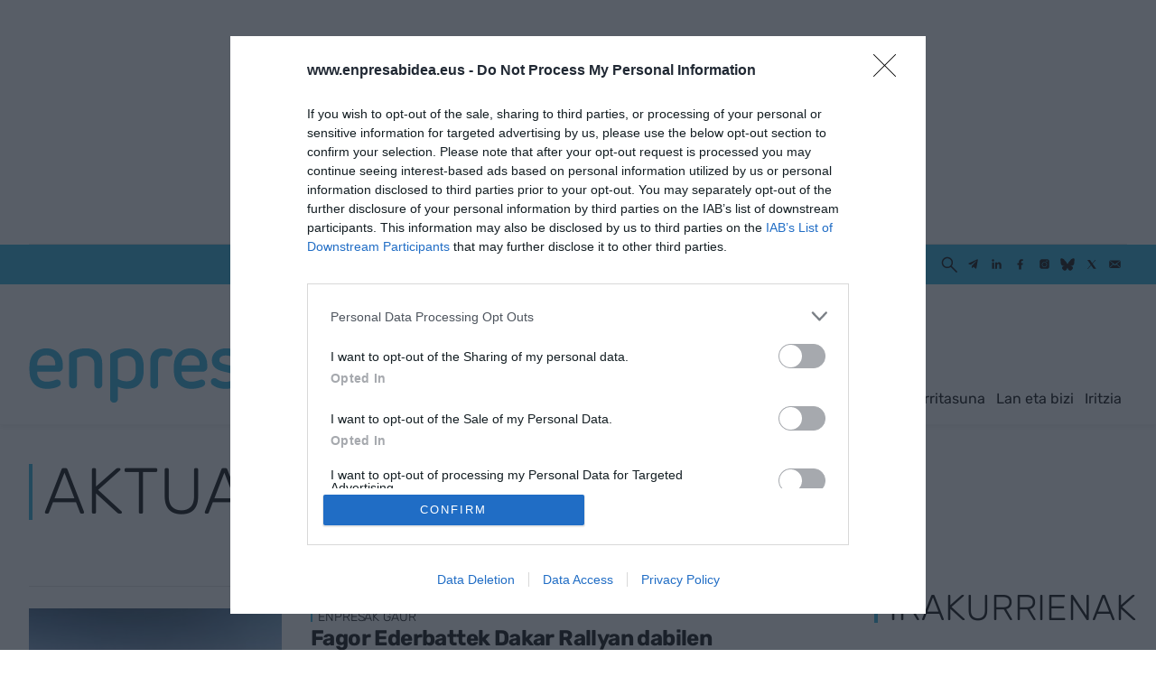

--- FILE ---
content_type: text/html; charset=UTF-8
request_url: https://www.enpresabidea.eus/tag/aktualitatea?_page=2
body_size: 38045
content:

<!DOCTYPE html>
<html lang="eu">
<head>
    <meta http-equiv="Content-Type" content="text/html; charset=utf-8" />

                        
            
            
    
            <title>AKTUALITATEA - Orria 2</title>
        <meta name="description" content="Egungo albisteen eta AKTUALITATEAren berrien berri izan nahi baduzu... hau da zure egunkari digitala. - Orria 2"/>
                    <link rel="canonical" href="https://www.enpresabidea.eus/tag/aktualitatea?_page=2" />
                    <!-- Og MetaTags -->
                <meta property="og:site_name" content="Enpresa Bidea"/>
    <meta property="og:title" content="AKTUALITATEA - Orria 2"/>
    <meta property="og:description" content="AKTUALITATEA-ri buruzko albiste aktual eta azken ordukoak jakin nahi badituzu... hau da zure egunkari digitala. - Orria 2"/>
    <meta property="og:url" content="https://www.enpresabidea.eus/tag/aktualitatea"/>
    <meta property="og:image" content="https://www.enpresabidea.eus/uploads/static/via-empresa-euskera/dist/logos/logo-1200x630.jpg" />
    <meta property="og:image:width" content="1200" />
    <meta property="og:image:height" content="630" />
    <meta property="og:image:type" content="image/jpeg" />
    <meta property="og:type" content="website"/>
    <meta property="og:locale" content="eu_EU" />

        <!-- /Og MetaTags -->
                
    
    <meta property="og:site_name" content="Enpresa Bidea"/>

            <meta name="robots" content="index, follow, max-snippet:-1, max-image-preview:large, max-video-preview:-1">
    
    <!-- Twitter Card -->
            <meta name="twitter:card" content="summary_large_image"/>
    <meta name="twitter:url" content="https://www.enpresabidea.eus/tag/aktualitatea"/>
    <meta name="twitter:title" content="AKTUALITATEA"/>
    <meta name="twitter:description" content="EnpresaBIDEA - Ekonomia egunkari liderra euskaraz"/>
    <meta name="twitter:image:src" content="https://www.enpresabidea.eus/uploads/static/via-empresa-euskera/dist/logos/logo-1200x630.jpg"/>

    <!-- /Twitter Card -->

    <meta name="viewport" content="width=device-width, initial-scale=1.0" />
    <meta name="color-scheme" content="light" />


    <!-- Image preload -->
        <!-- /Image preload -->

    <link rel="shortcut icon" href="/favicon.ico"/>
    <link rel="apple-touch-icon" sizes="72x72" href="https://www.enpresabidea.eus/uploads/static/via-empresa-euskera/dist/logos/apple-touch-icon-72x72.png"/>
    <link rel="apple-touch-icon" sizes="114x114" href="https://www.enpresabidea.eus/uploads/static/via-empresa-euskera/dist/logos/apple-touch-icon-114x114.png"/>
    <link rel="apple-touch-icon-precomposed" sizes="72x72" href="https://www.enpresabidea.eus/uploads/static/via-empresa-euskera/dist/logos/apple-touch-icon-72x72.png"/>
    <link rel="apple-touch-icon-precomposed" sizes="144x144" href="https://www.enpresabidea.eus/uploads/static/via-empresa-euskera/dist/logos/apple-touch-icon-114x114.png"/>

        
    <!-- RSS -->
            <link rel="alternate" type="application/rss+xml" title="RSS via-empresa-euskera" href="https://www.enpresabidea.eus/uploads/feeds/feed_via-empresa-euskera_eu.xml"/>
        <!-- /RSS -->


    
    <style>@font-face{font-family:Adjusted Arial Fallback;src:local(Arial);size-adjust:98%;ascent-override:normal;descent-override:normal;line-gap-override:normal}@font-face{font-family:Rubik;font-display:swap;src:url(/uploads/static/via-empresa-euskera/dist/fonts/rubik-v28-latin-regular.woff2) format("woff2")}@font-face{font-family:Rubik;font-display:swap;font-weight:300;src:url(/uploads/static/via-empresa-euskera/dist/fonts/rubik-v28-latin-300.woff2) format("woff2")}@font-face{font-family:Rubik;font-display:swap;font-weight:600;src:url(/uploads/static/via-empresa-euskera/dist/fonts/rubik-v28-latin-600.woff2) format("woff2")}@font-face{font-family:Rubik;font-display:swap;font-weight:700;src:url(/uploads/static/via-empresa-euskera/dist/fonts/rubik-v28-latin-700.woff2) format("woff2")}@font-face{font-family:Rubik;font-style:italic;font-display:swap;src:url(/uploads/static/via-empresa-euskera/dist/fonts/rubik-v28-latin-italic.woff2) format("woff2")}@font-face{font-family:Rubik;font-style:italic;font-display:swap;font-weight:300;src:url(/uploads/static/via-empresa-euskera/dist/fonts/rubik-v28-latin-300italic.woff2) format("woff2")}@font-face{font-family:Rubik;font-style:italic;font-display:swap;font-weight:600;src:url(/uploads/static/via-empresa-euskera/dist/fonts/rubik-v28-latin-600italic.woff2) format("woff2")}@font-face{font-family:Rubik;font-style:italic;font-display:swap;font-weight:700;src:url(/uploads/static/via-empresa-euskera/dist/fonts/rubik-v28-latin-700italic.woff2) format("woff2")}html{line-height:1.15;-webkit-text-size-adjust:100%}body{margin:0}main{display:block}h1{font-size:2em;margin:.67em 0}hr{box-sizing:content-box;height:0;overflow:visible}pre{font-family:monospace,monospace;font-size:1em}a{background-color:transparent}abbr[title]{border-bottom:none;text-decoration:underline;text-decoration:underline dotted}b,strong{font-weight:bolder}code,kbd,samp{font-family:monospace,monospace;font-size:1em}small{font-size:80%}sub,sup{font-size:75%;line-height:0;position:relative;vertical-align:baseline}sub{bottom:-.25em}sup{top:-.5em}img{border-style:none}button,input,optgroup,select,textarea{font-family:inherit;font-size:100%;line-height:1.15;margin:0}button,input{overflow:visible}button,select{text-transform:none}[type=button],[type=reset],[type=submit],button{-webkit-appearance:button}[type=button]::-moz-focus-inner,[type=reset]::-moz-focus-inner,[type=submit]::-moz-focus-inner,button::-moz-focus-inner{border-style:none;padding:0}[type=button]:-moz-focusring,[type=reset]:-moz-focusring,[type=submit]:-moz-focusring,button:-moz-focusring{outline:1px dotted ButtonText}fieldset{padding:.35em .75em .625em}legend{box-sizing:border-box;color:inherit;display:table;max-width:100%;padding:0;white-space:normal}progress{vertical-align:baseline}textarea{overflow:auto}[type=checkbox],[type=radio]{box-sizing:border-box;padding:0;margin-right:7px}[type=number]::-webkit-inner-spin-button,[type=number]::-webkit-outer-spin-button{height:auto}[type=search]{-webkit-appearance:textfield;outline-offset:-2px}[type=search]::-webkit-search-decoration{-webkit-appearance:none}::-webkit-file-upload-button{-webkit-appearance:button;font:inherit}details{display:block}summary{display:list-item}[hidden],template{display:none}*{box-sizing:border-box;-moz-box-sizing:border-box;-webkit-box-sizing:border-box}picture{display:block}:focus{outline:none}input[type=submit]:hover{cursor:pointer}a,abbr,acronym,address,applet,article,aside,audio,b,big,blockquote,body,canvas,caption,center,cite,code,dd,del,details,dfn,div,dl,dt,em,embed,fieldset,figcaption,figure,footer,form,h1,h2,h3,h4,h5,h6,header,hgroup,html,i,iframe,img,ins,kbd,label,legend,li,mark,menu,nav,object,ol,output,p,pre,q,ruby,s,samp,section,small,span,strike,strong,sub,summary,sup,table,tbody,td,tfoot,th,thead,time,tr,tt,u,ul,var,video{margin:0;padding:0;border:0;font-size:100%;font:inherit;vertical-align:baseline;line-height:1.2}article,aside,details,figcaption,figure,footer,header,hgroup,menu,nav,section{display:block}body{line-height:1.2}ol,ul{list-style:none}blockquote,q{quotes:none}blockquote:after,blockquote:before,q:after,q:before{content:"";content:none}table{border-collapse:collapse;border-spacing:0}html{max-width:100%;scroll-behavior:smooth;scroll-margin-top:4.5rem;overflow-x:hidden}body,html{position:relative}body{font-family:Rubik,Adjusted Arial Fallback,arial,Helvetica,sans-serif;color:#080808}a{text-decoration:none;font-size:inherit;color:inherit}img{display:block;max-width:100%;height:auto}textarea{width:100%}b,strong{font-weight:700}em,i{font-style:italic}input[type=checkbox]{position:relative;top:0;box-sizing:content-box;width:.6875rem;height:.6875rem;margin:0 .3125rem 0 0;border:.0625rem solid #3f3f3f;appearance:none;-o-appearance:none;-moz-appearance:none;cursor:pointer}input[type=checkbox]:before{content:"";display:block}input[type=checkbox]:checked{background-color:#2cafdb}input[type=checkbox]:checked:before{width:.1875rem;height:.4375rem;margin:0 .1875rem;position:relative;border-bottom:.125rem solid #fff;border-right:.125rem solid #fff;transform:rotate(45deg)}input[type=radio]{-webkit-appearance:none;-moz-appearance:none;appearance:none;width:.75rem;height:.75rem;border:.0625rem solid #3f3f3f;border-radius:50%;outline:none;background-color:transparent;position:relative;cursor:pointer}input[type=radio]:before{content:"";display:block;position:absolute;top:.0625rem;left:.0625rem;width:.5rem;height:.5rem;border-radius:50%;background-color:#2cafdb;opacity:0}input[type=radio]:checked{border:.0625rem solid #2cafdb}input[type=radio]:checked:before{opacity:1}.home.main-header.has-sticky-header .o-page{padding-top:2.8125rem}.o-layout{display:flex;flex-direction:column;gap:2rem}.o-layout--cols{flex-direction:row;flex-wrap:nowrap;justify-content:space-between;max-width:76rem;margin:0 auto;gap:unset}.o-layout--col-1 .o-grid,.o-layout--col-2 .o-grid{padding-left:0;padding-right:0}.o-layout--col-1{flex:0 0 auto;width:66%}.o-layout--col-2{flex:0 0 auto;width:30%}.o-layout--col-2 .o-grid:first-of-type,.o-layout--col-2 .o-grid__item:first-of-type{height:100%}.o-layout--grid{position:relative;display:grid;grid-auto-rows:auto;grid-template-columns:repeat(12,1fr);grid-auto-flow:row;gap:2rem;width:100%;max-width:1216px;margin:0 auto}.o-layout--grid .o-layout--col-1,.o-layout--grid .o-layout--col-2{width:100%;max-width:100%;grid-column:span 12}.o-layout--grid .o-layout--col-1>.o-grid,.o-layout--grid .o-layout--col-2>.o-grid{width:100%;max-width:100%;padding:0;gap:0}.article .o-layout--grid .o-layout--col-1>.o-grid .o-grid__item{gap:0}.o-layout--grid .o-layout--col-2 .c-ranking{margin-top:0}.o-layout--grid .o-layout--col-2 .c-banner+.c-ranking{margin:18px auto 0}.o-layout--magazine{max-width:53.75rem}.o-layout--account{max-width:100%}.o-layout--top{height:116px;position:sticky;top:0;z-index:100;transition:top .5s ease-out}.main-header .o-layout--top{position:static;height:199px}.main-header.home .o-layout--top{height:16.125rem}.main-header.has-sticky-header .o-layout--top{position:sticky;height:72px}.has-header-hidden .o-layout--top{top:-4.5rem}.o-layout--bottom,.o-layout--bottom .o-grid__item--col-12{gap:0}.thematic.highlight-top .o-layout--breadcrumb{background-color:#080808}.article.highlight-top .o-layout--breadcrumb,.article.opinion .o-layout--breadcrumb{background-color:#2cafdb}.o-layout--top-banners{top:0;margin:0 auto;width:100%;z-index:100;position:relative}.has-sticky-header .o-layout--top-banners{position:relative}.o-layout--v-banners{pointer-events:none;position:absolute;top:0;width:100%;opacity:0;margin:1rem auto 0}.has-full-header .o-layout--v-banners{margin-top:0}.o-layout--thematic-top.u-reset-values{margin-bottom:2.5rem}.o-layout--thematic-top.u-reset-values>.o-grid .o-grid__item.o-grid__item--col-12{gap:0}.o-layout--bg-color{background-color:#080808}.o-layout--bg-color .c-static-content h1{text-align:start}.o-layout--bg-color .c-static-content p{font-size:1.5rem;color:#fdfdfd}.o-layout--bg-color2{background-color:#f3f3f3}.o-layout--articles-secondary .o-grid .o-grid__item--col-12{gap:0}.diary .o-layout .o-layout--col-1>.o-grid+.o-grid{margin-top:5rem}.o-layout:empty{display:none}.o-icon{width:15px;height:15px}.o-icon--s1{width:54px;height:54px}.o-icon--s2{width:32px;height:32px}.o-icon--s3{width:20px;height:20px}.o-icon--s4{width:10px;height:10px}.o-icon-list{display:flex;flex-wrap:wrap;justify-content:space-between}.o-icon-list__item{text-align:center;margin:15px 0;flex:0 0 15%}.o-icon-list__item .icon{display:block;width:50px;height:50px;margin:0 auto}.o-group{display:flex;flex-wrap:wrap;align-items:center;gap:.5rem;width:100%}.o-grid{display:grid;grid-auto-rows:auto;grid-template-columns:repeat(12,1fr);grid-auto-flow:row;gap:1.5rem 2rem;width:100%;max-width:76rem;margin:0 auto}.o-grid__item{display:flex;flex-direction:column;justify-content:flex-start;gap:1.5rem 2rem}.o-grid__item--banner .c-banner:last-child{margin:0 auto;position:sticky;top:132px}.o-grid--fullwidth,.o-grid.is-fullwidth,.o-grid .o-grid{max-width:100%;padding-left:0;padding-right:0}.o-grid--fullwidth .o-grid__fullwidth-wrapper,.o-grid.is-fullwidth .o-grid__fullwidth-wrapper,.o-grid .o-grid .o-grid__fullwidth-wrapper{width:100%;max-width:76rem;margin-inline:auto;padding-inline:1rem}@supports (-moz-appearance:none){.o-grid.o-grid--to-scroll{scrollbar-color:#2cafdb #3f3f3f}}.o-grid.o-grid--to-scroll::-webkit-scrollbar{height:.25rem}.o-grid.o-grid--to-scroll::-webkit-scrollbar-track{border-radius:.5rem;background-color:#3f3f3f}.o-grid.o-grid--to-scroll::-webkit-scrollbar-thumb{border-radius:.5rem;background-color:#2cafdb}.o-grid.o-grid--to-scroll::-webkit-scrollbar-thumb:hover{background-color:#42b7df}.o-grid--col-8{grid-template-columns:repeat(8,1fr)}.o-grid--format-1{column-gap:2rem;max-width:53.75rem;margin:1.6875rem auto 5.1875rem;padding:0}.o-grid--format-2{grid-template-columns:repeat(2,1fr);margin:0 0 .9375rem;padding:0 0 .9375rem}.o-grid--format-2 [class*=o-grid__item--col]{grid-column:auto}.o-grid--format-3{margin:0 0 .9375rem;padding:0 0 .9375rem;overflow-x:scroll;display:flex}.o-grid--format-3 .o-grid__item{flex:0 0 22%}.o-grid[class*=o-grid--section]{padding:4rem 0}.o-grid[class*=o-grid--section] .m-heading,.o-grid[class*=o-grid--section] .o-grid{grid-column:span 12}.o-grid--section-opinion{row-gap:2.5rem;position:relative}.o-grid--section-opinion:before{content:"";display:block;position:absolute;width:100vw;height:100%;background:#2cafdb;left:calc(38rem - 50vw);bottom:0;z-index:-1}.o-grid--section-opinion .m-heading__title:after{background-color:#080808}.o-grid--section-opinion .c-opinion{grid-column:span 12}.o-grid--section-diary{position:relative}.o-grid--section-diary:before{content:"";display:block;position:absolute;width:100vw;height:100%;background:#ececec;left:calc(38rem - 50vw);bottom:0;z-index:-1}.o-grid--section-diary .o-grid__item-col-12.o-grid__item--banner{grid-column:span 12}.o-grid--section-diary .o-grid__item-col-12.o-grid__item--banner .c-banner{margin:0 auto}.o-grid--diary .o-section[class*=o-section--list-them]{margin-bottom:2.5rem}.static .o-grid__item{gap:0}.o-grid:empty{visibility:hidden;display:none}.o-grid-sponsor{display:flex;flex-direction:column;gap:1rem}.o-grid-sponsor .m-heading{margin-block-end:0}.o-grid-sponsor .m-heading__title{max-width:min-content}.o-grid-sponsor__image{width:auto;max-height:2.5rem;overflow:hidden}.o-grid-sponsor__image img{width:auto;height:100%;object-fit:cover}.home .o-grid:has(.m-heading--has-sponsor){row-gap:0}.home .o-grid:has(.m-heading--has-sponsor) [class*=o-grid__item--col]{margin-block:2rem}.o-grid--related{grid-auto-flow:column;overflow-x:auto;padding-block-end:1rem}@supports (-moz-appearance:none){.o-grid--related{scrollbar-width:thin;scrollbar-color:#2cafdb #3f3f3f}}.o-grid--related::-webkit-scrollbar{height:.25rem}.o-grid--related::-webkit-scrollbar-track{border-radius:.5rem;background-color:#3f3f3f}.o-grid--related::-webkit-scrollbar-thumb{border-radius:.5rem;background-color:#2cafdb}.o-grid--related::-webkit-scrollbar-thumb:hover{background-color:#42b7df}.o-grid--related .o-grid__item--col-2{min-width:11rem}.o-grid--1,.o-grid__item--1,.oc-grid--1{grid-template-columns:repeat(1,1fr)}.o-grid--col-1,.o-grid__item--col-1,.oc-grid--col-1{grid-column:span 1}.o-grid--row-1,.o-grid__item--row-1,.oc-grid--row-1{grid-row:span 1}.o-grid--2,.o-grid__item--2,.oc-grid--2{grid-template-columns:repeat(2,1fr)}.o-grid--col-2,.o-grid__item--col-2,.oc-grid--col-2{grid-column:span 2}.o-grid--row-2,.o-grid__item--row-2,.oc-grid--row-2{grid-row:span 2}.o-grid--3,.o-grid__item--3,.oc-grid--3{grid-template-columns:repeat(3,1fr)}.o-grid--col-3,.o-grid__item--col-3,.oc-grid--col-3{grid-column:span 3}.o-grid--row-3,.o-grid__item--row-3,.oc-grid--row-3{grid-row:span 3}.o-grid--4,.o-grid__item--4,.oc-grid--4{grid-template-columns:repeat(4,1fr)}.o-grid--col-4,.o-grid__item--col-4,.oc-grid--col-4{grid-column:span 4}.o-grid--row-4,.o-grid__item--row-4,.oc-grid--row-4{grid-row:span 4}.o-grid--5,.o-grid__item--5,.oc-grid--5{grid-template-columns:repeat(5,1fr)}.o-grid--col-5,.o-grid__item--col-5,.oc-grid--col-5{grid-column:span 5}.o-grid--row-5,.o-grid__item--row-5,.oc-grid--row-5{grid-row:span 5}.o-grid--6,.o-grid__item--6,.oc-grid--6{grid-template-columns:repeat(6,1fr)}.o-grid--col-6,.o-grid__item--col-6,.oc-grid--col-6{grid-column:span 6}.o-grid--row-6,.o-grid__item--row-6,.oc-grid--row-6{grid-row:span 6}.o-grid--7,.o-grid__item--7,.oc-grid--7{grid-template-columns:repeat(7,1fr)}.o-grid--col-7,.o-grid__item--col-7,.oc-grid--col-7{grid-column:span 7}.o-grid--row-7,.o-grid__item--row-7,.oc-grid--row-7{grid-row:span 7}.o-grid--8,.o-grid__item--8,.oc-grid--8{grid-template-columns:repeat(8,1fr)}.o-grid--col-8,.o-grid__item--col-8,.oc-grid--col-8{grid-column:span 8}.o-grid--row-8,.o-grid__item--row-8,.oc-grid--row-8{grid-row:span 8}.o-grid--9,.o-grid__item--9,.oc-grid--9{grid-template-columns:repeat(9,1fr)}.o-grid--col-9,.o-grid__item--col-9,.oc-grid--col-9{grid-column:span 9}.o-grid--row-9,.o-grid__item--row-9,.oc-grid--row-9{grid-row:span 9}.o-grid--10,.o-grid__item--10,.oc-grid--10{grid-template-columns:repeat(10,1fr)}.o-grid--col-10,.o-grid__item--col-10,.oc-grid--col-10{grid-column:span 10}.o-grid--row-10,.o-grid__item--row-10,.oc-grid--row-10{grid-row:span 10}.o-grid--11,.o-grid__item--11,.oc-grid--11{grid-template-columns:repeat(11,1fr)}.o-grid--col-11,.o-grid__item--col-11,.oc-grid--col-11{grid-column:span 11}.o-grid--row-11,.o-grid__item--row-11,.oc-grid--row-11{grid-row:span 11}.o-grid--12,.o-grid__item--12,.oc-grid--12{grid-template-columns:repeat(12,1fr)}.o-grid--col-12,.o-grid__item--col-12,.oc-grid--col-12{grid-column:span 12}.o-grid--row-12,.o-grid__item--row-12,.oc-grid--row-12{grid-row:span 12}[class*=o-grid__item--col]{max-width:100%}[class*=o-grid__item--col]:empty{visibility:hidden;display:none}.o-section[class*=o-section__list-by]{width:100%;max-width:76rem;margin:0 auto;display:flex;flex-direction:column;gap:1.5rem 2rem}.o-section[class*=o-section--list-them]{margin-bottom:2rem;display:flex;flex-direction:column;gap:1.5rem 2rem}.o-grid--fullwidth .o-section[class*=o-section--list-them],.o-grid.is-fullwidth .o-section[class*=o-section--list-them]{margin-bottom:0}.o-section[class*=o-section--list-them] .o-section__wrapper{width:100%;max-width:76rem;margin:0 auto;display:flex;flex-direction:column;row-gap:1.5rem}.o-section[class*=o-section--list-them]:last-child{margin-bottom:0}.o-section[class*=o-section--list-them]>.o-grid{width:100%;max-width:100%;padding:0}.o-layout--col-2 .o-section[class*=o-section--list-them]{gap:1rem 1rem}.o-layout--col-2 .o-section[class*=o-section--list-them] .o-grid{column-gap:0}.o-section[class*=o-section--list-them] .c-item{height:auto}.o-section[class*=o-section--list-them] .c-item.c-item--format-10{grid-column:span 8}.o-section[class*=o-section--list-them] .c-item.c-item--format-10 .c-item__fig{grid-column:span 3}.o-section[class*=o-section--list-them] .c-item.c-item--format-10 .c-item__txt{grid-column:span 5}.o-section[class*=o-section--list-them] .m-heading{margin-bottom:1rem;grid-column:span 8}.o-section[class*=o-section--list-them] .m-sponsor{grid-column:span 8}.o-section[class*=o-section--list-them] .c-pagination{width:100%;margin-top:3rem;grid-column:span 8}.o-section--list-them-5{padding-block:1rem;background-color:#080808}.o-section--list-them-5 .m-heading{margin-block-end:0}.o-section--list-them-5 .m-heading__title{font-size:4.5rem;font-weight:600;line-height:.9em;color:#2cafdb}.o-section--list-them-5 .m-heading__title:after{width:.3125rem}.o-section--list-them-5 .m-heading .m-sponsor__text{color:#fff}.o-section--list-them-5 .c-item{border-color:#5f5f5f}.o-section--list-them-5 .c-item .m-author>*,.o-section--list-them-5 .c-item__txt>*{color:#fff}.o-section--list-them-5 .c-opinion .c-opinion__item{background-color:#2cafdb}.o-section--list-them-5 .c-banner{margin:0 auto;background-color:transparent}.o-section.o-section--list-them-5{padding-top:2.5rem;padding-bottom:2.5rem}.o-section.o-section--list-them-5 .m-heading{margin-bottom:0}.o-section--list-them-4 .c-item{margin-block-end:1rem}.o-section--list-them-4 .c-item .m-author,.o-section--list-them-4 .c-item__entry{visibility:hidden;display:none}.o-section--list-them-4 .c-item__title-link:hover{border:none}.o-section--list-them-4 .c-item__title-link:focus-visible{outline:.125rem solid #080808}.o-section--list-them-4 .c-item .m-date{margin-block-start:.25rem;font-size:1rem;font-weight:400;color:#080808}.m-author{display:flex;align-items:center;gap:.375rem}.m-author__figure{position:relative;width:5rem;height:5rem;overflow:hidden;border-radius:50%}.m-author__figure picture{aspect-ratio:1}.m-author__figure img{width:100%;height:100%;object-fit:cover;object-position:center}.m-author__text{display:flex;flex-wrap:wrap;gap:0 .375rem}.m-author__position{font-size:.75rem;color:#080808}.m-author--list{flex-wrap:wrap;gap:0 .375rem;font-size:1rem;color:#080808;font-weight:600}.m-author--list .m-author__by{font-weight:400;align-self:flex-start}.m-author--viewer{gap:.5rem;font-size:1.5rem;color:#080808;text-transform:capitalize;font-weight:300;line-height:1.95rem}.m-category{font-size:.75rem;color:#080808;text-transform:uppercase;font-weight:300;margin-left:.5rem;position:relative}.m-category:before{content:"";display:block;position:absolute;width:.125rem;height:.75rem;background:#2cafdb;left:-.5rem;top:.1875rem}.m-category__link{transition:all .15s ease-out}.m-category__link:hover{opacity:.7}.m-category--list{text-transform:uppercase;line-height:1.4em}.m-category--list,.m-category--viewer{font-size:.875rem;font-weight:300;letter-spacing:-.005em}.m-category--viewer{line-height:1.25rem}.m-date{display:flex;font-size:.6875rem;color:#9e9e9e}.m-date .o-icon{height:.75rem;fill:#9e9e9e}.m-date--list{font-size:1rem;color:#3f3f3f;line-height:1.375rem}.m-date--viewer{gap:.25rem;margin-block-start:1rem;font-size:1rem;color:#3f3f3f;font-weight:400;line-height:1.4rem}.m-date--updated{font-size:1rem;color:#3f3f3f;font-weight:400;line-height:1.4rem}.m-logo{line-height:0;display:block;max-width:100%;transition:all .15s ease-out}.m-logo__txt{position:absolute;font-size:0}.m-logo__image{fill:#2cafdb}.m-logo--full,.m-logo--full .m-logo__image{width:28.125rem;height:3.875rem}.m-logo--full-header{display:none}.has-full-header .m-logo--full-header{display:block}.has-full-header .m-logo--reduced-header{display:none}.m-logo--normal,.m-logo--normal .m-logo__image{width:16.25rem;height:2.5rem}.m-logo--reduced,.m-logo--reduced .m-logo__image{width:13.9375rem;height:2.125rem}.m-logo--footer,.m-logo--footer .m-logo__image{width:30.375rem;height:4.625rem}.m-social-share{display:flex;flex-direction:row;gap:1.5rem}.m-social-share__item{overflow:hidden}.m-social-share__item,.m-social-share__link{display:flex;justify-content:center;align-items:center}.m-social-share__link{border-bottom:none;width:100%;height:100%;cursor:pointer}.m-social-share__text{font-size:1rem;color:#080808;font-weight:400;line-height:1.6875rem}.m-social-share .m-social-share__item{border-radius:0}.m-social-share .m-social-share__img{fill:#3f3f3f}.m-social-share .m-social-share__item{width:2.625rem;height:2.625rem}.m-social-share .m-social-share__img{width:1.5rem;height:1.5rem}.m-social-share .m-social-share__item{background:transparent}.m-social-share--secondary{margin:0 0 1.25rem}.c-header{position:relative;display:flex;flex-direction:column;width:100%}.has-sticky-header .c-header{animation:c .5s 1;position:fixed;top:0;right:0;z-index:10}.c-header__wrapper{width:100%;background:#fff;max-width:76rem;margin:0 auto;pointer-events:all;border-bottom:1px solid #e3e3e3}.has-full-header .c-header__wrapper{background:#2cafdb}.c-header__container{margin:0 auto;position:relative;display:flex;flex-wrap:wrap;padding:0;height:4.5rem;align-items:flex-start;max-width:76rem;max-width:100%;width:100%}.has-full-header .c-header__container{height:199px;background:transparent}.c-header__item{min-height:1.625rem;z-index:2}.c-header__top-bar{display:flex;flex-direction:column;height:2.75rem;width:100%;justify-content:flex-end;align-items:center}.c-header__menu-btn{position:relative;display:flex;height:4.5rem;width:4.5rem;justify-content:center;align-items:center;z-index:100;top:0;cursor:pointer}.c-header__menu-btn:after,.c-header__menu-btn:before{content:"";display:block;position:absolute;width:20px;height:2px;background:#2cafdb;left:26px;top:36px;opacity:0;transition:all .15s ease-in-out}.has-menu-opened .c-header__menu-btn:after,.has-menu-opened .c-header__menu-btn:before{background:#080808}.c-header__menu-btn .o-icon{width:2rem;height:2rem;fill:#2cafdb}.has-menu-opened .c-header__menu-btn .o-icon{fill:#080808;opacity:0}.has-menu-opened .c-header__menu-btn:before{transform:rotate(45deg)}.has-menu-opened .c-header__menu-btn:after{transform:rotate(-45deg)}.has-menu-opened .c-header__menu-btn:after,.has-menu-opened .c-header__menu-btn:before{opacity:1}.c-header__lang{display:flex;align-items:center}.c-header__search-button{display:flex;align-items:center;cursor:pointer;position:relative}.c-header__search-button:after,.c-header__search-button:before{content:"";display:block;position:absolute;width:20px;height:2px;background:#080808;left:2px;top:21px;opacity:0;transition:all .15s ease-in-out}.c-header__search-button .o-icon{fill:#080808;width:1.25rem;height:1.25rem}.c-header__search-button__txt{display:none;font-size:.75rem;color:#9e9e9e}.has-search-opened .c-header__search-button .o-icon{opacity:0}.has-search-opened .c-header__search-button:before{transform:rotate(45deg)}.has-search-opened .c-header__search-button:after{transform:rotate(-45deg)}.has-search-opened .c-header__search-button:after,.has-search-opened .c-header__search-button:before{opacity:1}.c-header__logo{display:flex;justify-content:center;position:absolute;width:100%;height:100%;align-items:center;top:0;left:0;z-index:3}.c-header__logo svg{float:left}.c-header__user-btn{position:absolute;z-index:1;right:1.25rem;top:1.0625rem;z-index:100}.c-header__user-btn .o-icon{fill:#9e9e9e}body.is-logged .c-header__user-btn{display:none}.c-header__user-options .m-button{padding:.4375rem 1rem;font-size:.75rem;color:#000;text-transform:none;border:1px solid #000}.c-header__user-options .m-button:last-child{margin-right:0}.c-header__social{display:flex;align-items:center;justify-content:center}.c-header__social .m-social-profile{gap:.3125rem;padding:0}.c-header__social .m-social-profile__item.m-social-profile__item--bluesky .m-social-profile__img{width:1rem;height:1rem}.c-header__social .m-social-profile__text{display:none}.c-header__social .m-social-profile__img{width:1.125rem;height:1.125rem;fill:#000}.c-header__menu{width:100%;margin:auto}.c-header__subsection{width:100%;margin:0;z-index:4;background:#f3f3f3;height:auto}.c-header__search-form{width:100%;margin:0;z-index:3;background:#080808}.c-header__back{position:absolute;left:1.25rem;font-size:.875rem}.c-header__back .o-icon{height:.75rem}.c-header__dark-mode{display:flex;align-items:center}.c-header__category-news{display:none}.c-header__category-news .c-item{padding:0;border:0}.c-header__topic-highlight{width:100%;min-height:auto;margin:0;z-index:1;height:auto}.c-header__topic-highlight .c-highlight{position:relative}.has-sticky-header .c-header__topic-highlight{display:none}.c-header__topic-highlight .c-highlight__wrapper{background-color:transparent}.c-header__topic-highlight .c-highlight__item--title{background-color:#fff;color:#080808}.c-menu{width:100%}.c-menu__list{position:relative;max-width:100%;display:flex;margin:0 auto;padding:0;list-style:none;justify-content:center;height:100%}.c-menu__item--socio a{color:#2cafdb;font-weight:500}.c-menu__item.has-subitems>.c-menu__link{background-image:url(/uploads/static/via-empresa-euskera/dist/icons/icon-dropdown.svg);background-position:center right 4px;background-size:13px;background-repeat:no-repeat;padding-right:1.25rem}.c-menu__item.has-articles{position:static}.c-menu__link{display:flex;padding:.6875rem .375rem;color:#080808;font-size:1rem;font-weight:400;transition:all .15s ease-out;height:100%;align-items:center}.c-menu__link:hover{color:#000;text-decoration:none;transition:all .15s ease-out}.c-menu__sublist{z-index:10;background:#fff;position:absolute;display:none;margin-top:-1px}.c-menu__subitem__link{display:block;padding:12px;color:#080808;font-size:1rem;font-weight:400;transition:all .15s ease-out}.c-menu__subitem__link:hover{text-decoration:none;color:#080808;background:#f3f3f3;transition:all .15s ease-out}.c-menu__lowercase{text-transform:lowercase}.c-menu__see-more{display:flex;align-items:center;font-size:0}.c-menu__see-more .o-icon{width:1.25rem;height:1.25rem;fill:#080808;cursor:pointer}.c-menu__see-more .o-icon--see-less{display:none}.c-menu__see-more .o-icon:hover{opacity:.7;transition:all .15s ease-out}.c-menu__articles{width:100%;z-index:10;background:#f3f3f3;position:absolute;left:0;display:none}.c-header__menu .c-menu,.c-header__menu .c-menu__list{position:static}.c-menu--full-header .c-menu__list{flex-direction:column}.c-menu--full-header .c-menu__item:hover:after{display:none}.c-footer__menu--main .c-menu{margin-top:.3125rem;background:transparent;border:0 solid #e3e3e3}.c-footer__menu--main .c-menu .c-menu__list{justify-content:center}.c-footer__menu--main .c-menu .c-menu__link{color:#080808;font-size:.75rem;font-weight:500;padding:.3125rem .75rem}.c-footer__menu--main .c-menu li.has-subitems>a{background-size:0}.c-footer__menu--main .c-menu li.has-subitems ul{display:none}.c-footer__menu--static .c-menu{border:0 solid #e3e3e3;background:transparent}.c-footer__menu--static .c-menu .c-menu__list{justify-content:flex-start}.c-footer__menu--static .c-menu .c-menu__link{color:#fdfdfd;font-size:1rem;font-weight:400;padding:.3125rem 0}.c-banner{position:relative;width:100%;margin:0 auto 1.25rem;text-align:center}.c-banner cs-ads{display:block;position:sticky;top:132px}.c-banner--300x100>*,.c-banner--300x250>*,.c-banner--300x600>*,.c-banner--468x60>*,.c-banner--970x90>*,.c-banner--970x250>*{z-index:1}.c-banner--300x100:before,.c-banner--300x250:before,.c-banner--300x600:before,.c-banner--468x60:before,.c-banner--970x90:before,.c-banner--970x250:before{content:"Publicidad";display:block;margin-bottom:5px;position:absolute;top:15px;left:50%;z-index:1;transform:translateX(-50%);font-family:Arial,Helvetica,sans-serif;font-size:10px;color:#999;text-align:center;display:none}.c-banner--970x250{max-width:76rem;height:15.625rem}.home .c-banner--970x250{margin-bottom:1.5rem}.o-layout.o-layout--top-banners .c-banner--970x250{margin-block:1rem}.c-banner--970x90{max-width:76rem;height:5.625rem}.home .c-banner--970x90{margin-bottom:1.5rem}.thematic .c-banner--970x90{margin-bottom:2rem}.o-layout.o-layout--top-banners .c-banner--970x90{margin:.625rem auto}.c-banner--468x60{max-width:76rem;height:3.75rem}.article .c-banner--468x60{margin-bottom:2rem}.c-banner--300x100{height:6.25rem}.c-banner--300x250{height:250px}.c-banner--300x300{height:300px}.article .c-banner--300x300,.thematic .c-banner--300x300{height:600px}.c-banner--300x600{height:600px}.home .c-banner[data-banner^=div-billboard]{height:auto;min-height:5.625rem}.c-vbanners .c-banner{position:sticky;height:600px;overflow:hidden;transition:all 1s;opacity:1}.c-vbanners .c-banner cs-ads{display:block;height:600px;background:#f3f3f3}.c-banner--mobile{display:none}.c-banner img{max-width:100%;margin:0 auto;height:auto}.c-banner__wrapper{display:flex;flex-direction:row;justify-content:center;flex-wrap:wrap}.c-banner__flexible{margin-bottom:10px}.c-banner__flexible+.c-banner__flexible{margin-left:10px}.v-banners-wrapper{position:fixed;top:0;left:0;right:0;height:1px;z-index:10;margin:0 auto;text-align:center}.has-full-header .v-banners-wrapper,body.u-vbanners-stop .v-banners-wrapper{position:absolute}.v-banners-wrapper .v-banners{position:relative;width:76rem;margin:0 auto;height:1px;overflow:visible}.v-banners-wrapper .v-banner1{display:block;position:absolute;top:63px;right:101%;bottom:0;pointer-events:auto;transition:all .15s ease-in-out;height:600px;background:#f90;width:120px}body.has-full-header .v-banners-wrapper .v-banner1{top:270px}.v-banners-wrapper .v-banner2{display:block;position:absolute;top:63px;left:101%;bottom:0;pointer-events:auto;transition:all .15s ease-in-out;height:600px;background:#f90;width:120px}body.has-full-header .v-banners-wrapper .v-banner2{top:270px}.c-vbanners,.o-layout--v-banners .o-grid,.o-layout--v-banners .o-grid__item{position:relative;top:0;left:0;width:100%;height:100%;z-index:2}.c-vbanners{display:none}.c-vbanners__wrapper{width:100vw;margin:0 auto;position:sticky;top:0;overflow-x:visible}.c-vbanners__frame{position:absolute;width:93rem;left:calc(50vw - 744px);display:grid;grid-gap:1rem;grid-template-columns:7.5rem auto 7.5rem}.c-vbanners__left,.c-vbanners__right{position:relative;pointer-events:all}.c-vbanners__center{visibility:hidden}.c-breadcrumb{width:100%;max-width:76rem;margin-bottom:2.5rem;padding:1.5rem 0;color:#080808;border:0 solid #e3e3e3}.c-breadcrumb__item{position:relative;display:inline;vertical-align:middle;padding:0 .5rem 0 0;font-size:.875rem;margin:0;font-weight:400;color:#080808}.c-breadcrumb__item:first-child a svg{width:1.25rem;height:1.25rem;position:relative;top:.0625rem;fill:currentColor}.c-breadcrumb__item:first-child a span{width:1px;height:1px;position:absolute;margin:-1px;padding:0;overflow:hidden;clip:rect(0,0,0,0);border:0;font-size:inherit}.c-breadcrumb__item:last-child{padding:0}.c-breadcrumb__item:not(:last-child):after{content:"/";display:inline-block;vertical-align:middle;margin-left:.5rem}.c-breadcrumb__item.is-active{font-weight:600}.c-breadcrumb__link{display:inline-block;vertical-align:middle}.c-breadcrumb__link:focus-visible{outline:.125rem solid #080808}.c-breadcrumb__icon{width:.1875rem;height:.375rem;margin-left:.375rem;fill:#080808;visibility:hidden;display:none}.thematic.highlight-top .c-breadcrumb *{color:#fff;fill:#fff}.c-item{font-size:1.125rem;padding-top:1.5rem;border:solid #e3e3e3;border-width:1px 0 0;display:flex;flex-direction:column}.c-item,.c-item.has-video .c-item__fig{position:relative}.c-item.has-video .c-item__fig:before{content:"";display:block;position:absolute;width:32px;height:32px;background:transparent;left:50%;top:50%;background:url(/uploads/static/via-empresa-euskera/dist/icons/icon-video.svg);background-size:cover;background-color:#020202;border-radius:50%;z-index:1;border:0 solid #fff;margin-left:-16px;margin-top:-16px}.c-item.has-audio .c-item__fig{position:relative}.c-item.has-audio .c-item__fig:before{content:"";display:block;position:absolute;width:77px;height:77px;background:transparent;left:50%;top:50%;background:url(/uploads/static/via-empresa-euskera/dist/icons/icon-audio.svg);background-size:cover;background-color:#2cafdb;border-radius:50%;z-index:1;border:0 solid #fff;margin-left:-38.5px;margin-top:-38.5px}.c-item.has-gallery .c-item__fig{position:relative}.c-item.has-gallery .c-item__fig:before{content:"";display:block;position:absolute;width:2.125rem;height:2.063rem;background:transparent;right:1.25rem;top:1.25rem;background:url(/uploads/static/via-empresa-euskera/dist/icons/icon-gallery.svg);background-size:cover;z-index:1}.c-item.has-subscription .c-item__fig{position:relative}.c-item.has-subscription .c-item__fig:after{content:"";display:block;position:absolute;width:25px;height:25px;background:transparent;left:0;top:0;background:url(/uploads/static/via-empresa-euskera/dist/icons/icon-star.svg);background-size:17px;background-repeat:no-repeat;background-position:50%;background-color:#2cafdb;border-radius:0;z-index:1;border:0 solid #fff}.c-item.has-podcast .c-item__title:before{content:"";width:1rem;min-width:1rem;height:1rem;position:relative;top:.25em;background:url(/uploads/static/via-empresa-euskera/dist/icons/icon-play-circle.svg);background-size:cover}.c-item__list-wrapper{display:flex;flex-direction:column;gap:1.5rem}.c-item__sponsored{order:-2;justify-content:center;padding:.625rem;background:#fff;border-bottom:0}.c-item__sponsored,.c-item__sponsored-link,.c-item__sponsored a{display:flex;align-items:center}.c-item__sponsored-text{font-size:.625rem;font-weight:300}.c-item__sponsored-img{width:100%;max-width:240px;height:60px;object-fit:contain;overflow:hidden}.c-item__sponsored-img img{position:relative}.o-flex-columns__item .c-item__sponsored{right:0}.has-no-image .c-item__sponsored{position:relative;display:flex;flex-direction:row;padding:6px;background:#f3f3f3}.c-item__sponsored--cas-exit{order:unset;font-size:11px}.c-item__sponsored--cas-exit img{max-height:20px;margin-left:4px}.c-item__powered__text{font-size:.75rem;color:#080808;font-weight:700;margin-bottom:1.5rem}.c-item__powered__img{margin-bottom:2rem}.c-item__powered__img .o-icon{width:auto;height:2rem}.c-item__wrapper{display:flex;flex-direction:column;position:relative;overflow:hidden;gap:1rem}.c-item__fig{position:relative;height:fit-content;font-size:1.25rem;background:#f3f3f3}.c-item__fig .c-item__link{position:absolute;width:100%;height:100%}.c-item__fig picture{aspect-ratio:1.77778}.c-item__img{width:100%;height:100%;object-fit:cover;object-position:center}.c-item__txt{height:100%;display:flex;flex-direction:column;flex:1 1 auto;gap:.5rem}.c-item__title{font-size:1.25rem;color:#080808;font-weight:700;font-family:Rubik,Adjusted Arial Fallback,arial,Helvetica,sans-serif;letter-spacing:-.025em}.c-item__title a:hover{color:#2cafdb}.c-item__entry{margin-top:.25rem;font-size:1.125rem;color:#3f3f3f}.c-item__extra-info{margin-top:.25rem;display:flex;color:#3f3f3f;flex-wrap:wrap;align-items:center}.c-item__author{display:flex;flex-wrap:wrap;gap:.1875rem .3125rem}.c-item__author .m-author+.m-author{margin-left:.375rem;position:relative}.c-item__author .m-author+.m-author:before{content:"";display:block;position:absolute;width:.125rem;height:.75rem;background:#2cafdb;left:-.375rem;top:.1875rem}.c-item__by{align-self:flex-start;font-size:1rem;color:#080808;font-weight:400}.c-item__related{margin-top:1rem;display:flex;gap:.5rem;flex-direction:column}.c-item__related-item{display:flex;flex-direction:row;gap:1rem}.c-item__related-item-fig{flex:0 0 5rem}.c-item__related-item-img{width:100%}.c-item__related-item-link{font-size:.75rem;color:#080808;font-weight:600;display:inline-block}.c-item__related-item-link:hover{text-decoration:underline}.c-item__related-item--no-image{margin-top:0;gap:.1875rem}.c-item__related-item--no-image .c-item__related-item-fig{flex:0 0 auto;margin-top:-.125rem}.c-item__related-item--no-image .c-item__related-item-link{font-size:clamp(16px,13.69558px + .00354 * 100vw,18px)}.c-item__related-item--no-image .c-item__related-item-link:hover{color:#2cafdb;text-decoration:none}.c-item__related-item--no-image .c-item__related-item-txt{display:flex}.c-item__related-item--no-image .o-icon{fill:#c5c5c5}.c-item[class*=has-] .c-item__fig:after,.c-item[class*=has-] .c-item__fig:before{pointer-events:none}.c-item[class*=has-] .c-item__fig:before{z-index:1}.c-item[class*=has-] .c-item__fig.has-video .c-item__fig{position:relative}.c-item[class*=has-] .c-item__fig.has-video .c-item__fig:before{content:"";display:block;position:absolute;width:32px;height:32px;background:transparent;left:50%;top:50%;background:url(/uploads/static/via-empresa-euskera/dist/icons/icon-video.svg);background-size:cover;background-color:#020202;border-radius:50%;z-index:1;border:0 solid #fff;margin-left:-16px;margin-top:-16px}.c-item[class*=has-] .c-item__fig.has-audio .c-item__fig{position:relative}.c-item[class*=has-] .c-item__fig.has-audio .c-item__fig:before{content:"";display:block;position:absolute;width:77px;height:77px;background:transparent;left:50%;top:50%;background:url(/uploads/static/via-empresa-euskera/dist/icons/icon-audio.svg);background-size:cover;background-color:#2cafdb;border-radius:50%;z-index:1;border:0 solid #fff;margin-left:-38.5px;margin-top:-38.5px}.c-item[class*=has-] .c-item__fig.has-gallery .c-item__fig{position:relative}.c-item[class*=has-] .c-item__fig.has-gallery .c-item__fig:before{content:"";display:block;position:absolute;width:2.125rem;height:2.063rem;background:transparent;right:1.25rem;top:1.25rem;background:url(/uploads/static/via-empresa-euskera/dist/icons/icon-gallery.svg);background-size:cover;z-index:1}.c-item[class*=has-] .c-item__fig.has-subscription .c-item__fig{position:relative}.c-item[class*=has-] .c-item__fig.has-subscription .c-item__fig:after{content:"";display:block;position:absolute;width:25px;height:25px;background:transparent;left:0;top:0;background:url(/uploads/static/via-empresa-euskera/dist/icons/icon-star.svg);background-size:17px;background-repeat:no-repeat;background-position:50%;background-color:#2cafdb;border-radius:0;z-index:1;border:0 solid #fff}.c-item[class*=has-] .c-item__fig.has-podcast .c-item__title:before{content:"";width:1rem;min-width:1rem;height:1rem;position:relative;top:.25em;background:url(/uploads/static/via-empresa-euskera/dist/icons/icon-play-circle.svg);background-size:cover}.c-item.has-no-image .c-item__fig{background:#e3e3e3}.c-item[class*=c-item--format-].c-item--title-xs .c-item__title,.c-item[class*=c-item--format-].c-item--title-xs .m-author__name{font-size:clamp(28px,18.7823px + .01416 * 100vw,36px)}.c-item[class*=c-item--format-].c-item--title-sm .c-item__title,.c-item[class*=c-item--format-].c-item--title-sm .m-author__name{font-size:clamp(32px,22.7823px + .01416 * 100vw,40px)}.c-item[class*=c-item--format-].c-item--title-md .c-item__title,.c-item[class*=c-item--format-].c-item--title-md .m-author__name{font-size:clamp(36px,26.7823px + .01416 * 100vw,44px)}.has-podcast .c-item{display:flex;gap:.5rem}.c-item.has-category-11{width:100%}.c-item.has-category-11 .c-item{min-height:auto}.c-item.has-category-11 .c-item__wrapper{height:100%;display:flex;flex-direction:column;gap:.5rem;padding:1rem;background-color:#2cafdb}.c-item.has-category-11 .c-item__fig{width:100%;max-width:17.125rem;height:auto;max-height:17.125rem;margin-inline-start:auto}.c-item.has-category-11 .c-item__fig picture{aspect-ratio:auto}.c-item.has-category-11 .c-item__fig__img{width:100%;height:100%;display:block;object-fit:contain;object-position:center center}.c-item.has-category-11 .c-item__fig img{width:100%;height:100%;object-fit:cover;object-position:center}.c-item.has-category-11 .c-item__txt{padding-bottom:1.5rem;font-size:1.5rem;color:#080808}.c-item.has-category-11 .m-author__figure{width:100%;height:100%;border-radius:0}.c-item.has-category-11 .m-category{margin-inline-start:0;font-size:1.125rem;font-weight:600}.c-item.has-category-11 .m-category:before{display:none}.c-item.has-category-11 .m-author{display:flex;flex-direction:column;align-items:start;row-gap:.5rem;text-align:start}.c-item.has-category-11 .m-author__name{font-size:3rem;color:#080808;font-weight:700;line-height:1;position:relative;padding-inline-start:1rem}.c-item.has-category-11 .m-author__name:before{content:"";width:.5rem;height:84%;position:absolute;top:50%;transform:translateY(-50%);left:0;display:inline-block;background-color:currentColor}.c-item.has-category-11 .m-author a{line-height:inherit}.c-item.has-category-11 .m-author a:hover{color:#080808;opacity:.85}.c-item.has-category-11 .m-author a:focus-visible{outline:.125rem solid #080808}.c-item.has-category-11 .m-author__position{margin-inline-end:auto;font-size:1rem}.c-item:not(.c-item--format-19).has-category-11 .c-item__wrapper,.c-item:not(.c-item--format-19).has-category-20407 .c-item__wrapper,.c-item:not(.c-item--format-19).has-category-20408 .c-item__wrapper,.c-item:not(.c-item--format-19).has-category-20409 .c-item__wrapper{padding:1rem;background:#2cafdb}.c-item:not(.c-item--format-19).has-category-11 .m-category.m-category--list,.c-item:not(.c-item--format-19).has-category-20407 .m-category.m-category--list,.c-item:not(.c-item--format-19).has-category-20408 .m-category.m-category--list,.c-item:not(.c-item--format-19).has-category-20409 .m-category.m-category--list{margin:0;font-weight:600}.c-item:not(.c-item--format-19).has-category-11 .m-category.m-category--list:before,.c-item:not(.c-item--format-19).has-category-20407 .m-category.m-category--list:before,.c-item:not(.c-item--format-19).has-category-20408 .m-category.m-category--list:before,.c-item:not(.c-item--format-19).has-category-20409 .m-category.m-category--list:before{display:none}.c-item:not(.c-item--format-19).has-category-11 .c-item__title,.c-item:not(.c-item--format-19).has-category-20407 .c-item__title,.c-item:not(.c-item--format-19).has-category-20408 .c-item__title,.c-item:not(.c-item--format-19).has-category-20409 .c-item__title{text-transform:uppercase;font-size:130%;line-height:1}.c-item:not(.c-item--format-19).has-category-11 .c-item__title a,.c-item:not(.c-item--format-19).has-category-20407 .c-item__title a,.c-item:not(.c-item--format-19).has-category-20408 .c-item__title a,.c-item:not(.c-item--format-19).has-category-20409 .c-item__title a{line-height:1}.c-item:not(.c-item--format-19).has-category-11 .c-item__title a:hover,.c-item:not(.c-item--format-19).has-category-20407 .c-item__title a:hover,.c-item:not(.c-item--format-19).has-category-20408 .c-item__title a:hover,.c-item:not(.c-item--format-19).has-category-20409 .c-item__title a:hover{color:#080808}.c-item:not(.c-item--format-19).has-category-11 .c-item__txt,.c-item:not(.c-item--format-19).has-category-20407 .c-item__txt,.c-item:not(.c-item--format-19).has-category-20408 .c-item__txt,.c-item:not(.c-item--format-19).has-category-20409 .c-item__txt{padding:0}.c-item:not(.c-item--format-19).has-category-11 .c-item__fig,.c-item:not(.c-item--format-19).has-category-20407 .c-item__fig,.c-item:not(.c-item--format-19).has-category-20408 .c-item__fig,.c-item:not(.c-item--format-19).has-category-20409 .c-item__fig{width:fit-content;min-width:78%;aspect-ratio:1;margin-left:auto}.c-item:not(.c-item--format-19).has-category-11 .c-item__figure picture,.c-item:not(.c-item--format-19).has-category-20407 .c-item__figure picture,.c-item:not(.c-item--format-19).has-category-20408 .c-item__figure picture,.c-item:not(.c-item--format-19).has-category-20409 .c-item__figure picture{aspect-ratio:1}.c-lang-selector{width:100%}.c-lang-selector__list{display:flex;align-items:center;gap:1rem}.c-lang-selector__item{display:flex}.c-lang-selector__item:not(:last-child){position:relative}.c-lang-selector__item:not(:last-child):before{content:"";display:block;position:absolute;width:2px;height:13px;background:#080808;right:-9px;top:4px}.c-lang-selector__link{font-size:1rem;color:#000;font-weight:400}.is-active .c-lang-selector__link{font-weight:600}.o-grid--fullwidth .o-grid[class*=o-grid--home-secondary-],.o-grid.is-fullwidth .o-grid[class*=o-grid--home-secondary-]{width:100%;max-width:76rem;margin:0 auto}.o-grid__item--col-12 .o-grid[class*=o-grid--home-secondary-]{padding:4rem 0}.o-grid[class*=o-grid--home-secondary-].has-bg{padding:4rem 0;position:relative}.o-grid[class*=o-grid--home-secondary-].has-bg:before{content:"";display:block;position:absolute;width:100vw;height:100%;background:#f3f3f3;left:calc(38rem - 50vw);bottom:0;z-index:-1}.o-grid[class*=o-grid--home-secondary-].has-bg .c-item{border-color:#d8d8d8}.o-grid--home-secondary-1{padding:4rem 0;position:relative}.o-grid--home-secondary-1:before{content:"";display:block;position:absolute;width:100vw;height:100%;background:#f3f3f3;left:calc(38rem - 50vw);bottom:0;z-index:-1}.o-grid--home-secondary-1 .c-item{border-color:#d8d8d8}.o-grid--home-secondary-2{padding:4rem 0;row-gap:2.5rem;position:relative}.o-grid--home-secondary-2:before{content:"";display:block;position:absolute;width:100vw;height:100%;background:#080808;left:calc(38rem - 50vw);bottom:0;z-index:-1}.o-grid--home-secondary-2 .m-heading{grid-column:span 12}.o-grid--home-secondary-2 .m-sponsor__text{color:#fff}.o-grid--home-secondary-2 .o-grid{grid-column:span 12;row-gap:2.5rem}.o-grid--home-secondary-2 .m-heading--format-5 .m-heading__title,.o-grid--home-secondary-2 .m-heading__title{color:#2cafdb}.o-grid--home-secondary-2 .c-item{padding-top:2.5rem;border:solid #5f5f5f;border-width:.0625rem 0 0}.o-grid--home-secondary-2 .c-item__txt *{color:#fff}.o-grid--home-secondary-2 .c-banner{margin:0 auto;background-color:#080808}.o-grid--home-secondary-3{padding:4rem 0}.o-grid--home-secondary-4 .c-item.c-item--format-13 .c-item__title{text-transform:inherit}.o-grid--home-secondary-5{padding:4rem 0}.o-grid--home-secondary-6{padding:4rem 0}.o-grid--home-secondary-6 .m-heading,.o-grid--home-secondary-6 .o-grid{grid-column:span 12}.thematic .o-grid--home-secondary-6{padding:2.5rem 0}.thematic .o-grid--home-secondary-6:last-child{padding-bottom:0}.o-grid--home-secondary-7{padding:4rem 0;position:relative}.o-grid--home-secondary-7:before{content:"";display:block;position:absolute;width:100vw;height:100%;background:#09232c;left:calc(38rem - 50vw);bottom:0}.o-grid--home-secondary-7 *{color:#fff}.o-grid--home-secondary-7 .c-item{border-color:#5f5f5f}.o-grid--home-secondary-9{row-gap:1.5rem}.thematic .o-grid--home-secondary-9{position:relative}.thematic .o-grid--home-secondary-9:before{content:"";display:block;position:absolute;width:100vw;height:100%;background:#ececec;left:calc(38rem - 50vw);bottom:0;z-index:-1}.o-grid--home-secondary-10 .m-heading,.o-grid--home-secondary-10 .o-grid{grid-column:span 12}.thematic .o-grid--home-secondary-10{position:relative}.thematic .o-grid--home-secondary-10:before{content:"";display:block;position:absolute;width:100vw;height:100%;background:#f3f3f3;left:calc(38rem - 50vw);bottom:0;z-index:-1}.o-grid--home-secondary-11{padding:4rem 0;row-gap:2.5rem;position:relative}.o-grid--home-secondary-11:before{content:"";display:block;position:absolute;width:100vw;height:100%;background:#09232c;left:calc(38rem - 50vw);bottom:0;z-index:-1}.o-grid--home-secondary-11 .m-heading{grid-column:span 12}.o-grid--home-secondary-11 .m-sponsor__text{color:#fff}.o-grid--home-secondary-11 .o-grid{grid-column:span 12;row-gap:2.5rem}.o-grid--home-secondary-11 .m-heading__title{color:#fff}.o-grid--home-secondary-11 .c-item{padding-top:2.5rem;border:solid #5f5f5f;border-width:.0625rem 0 0}.o-grid--home-secondary-11 .c-item__txt *{color:#fff}.o-grid--home-secondary-11 .c-banner{margin:0 auto;background-color:#09232c}.c-item.c-item--format-1{padding-top:0;border:0}.c-item.c-item--format-1 .c-item__wrapper{position:relative}.c-item.c-item--format-1 .c-item__wrapper:before{content:"";display:block;position:absolute;width:100%;height:100%;background:linear-gradient(0deg,rgba(8,8,8,.8),rgba(8,8,8,.8) 9%,transparent 72%,transparent);left:0;top:0;pointer-events:none;z-index:1}.c-item.c-item--format-1 .c-item__title{font-size:clamp(24px,5.5646px + .02832 * 100vw,40px)}.c-item.c-item--format-1 .c-item__title a:hover{color:#2cafdb}.c-item.c-item--format-1 .c-item__sponsored{background:transparent}.c-item.c-item--format-1 .c-item__txt{z-index:2;position:absolute;height:auto;padding:2.5rem;max-width:54rem;bottom:0}.c-item.c-item--format-1 .c-item__txt *{color:#fff}.c-item.c-item--format-2{grid-column:span 12}.c-item.c-item--format-2 .c-item__fig{grid-column:span 8}.c-item.c-item--format-2 .c-item__txt{grid-column:span 4}.c-item.c-item--format-2 .c-item__title,.c-item.c-item--format-3 .c-item__title,.c-item.c-item--format-4 .c-item__title{font-size:clamp(24px,14.7823px + .01416 * 100vw,32px)}.c-item.c-item--format-5{grid-column:span 12}.c-item.c-item--format-5 .c-item__fig{grid-column:span 6}.c-item.c-item--format-5 .c-item__txt{grid-column:span 6}.c-item.c-item--format-5 .c-item__title,.c-item.c-item--format-6 .c-item__title{font-size:clamp(24px,14.7823px + .01416 * 100vw,32px)}.c-item.c-item--format-7{grid-column:span 8}.c-item.c-item--format-7 .c-item__fig{grid-column:span 5}.c-item.c-item--format-7 .c-item__txt{grid-column:span 3}.c-item.c-item--format-7 .c-item__title{font-size:1.5rem}.c-item.c-item--format-8{grid-column:span 8}.c-item.c-item--format-8 .c-item__fig{grid-column:span 3}.c-item.c-item--format-8 .c-item__txt{grid-column:span 5}.c-item.c-item--format-8 .c-item__title{font-size:clamp(18px,11.08673px + .01062 * 100vw,24px)}.c-item.c-item--format-9 .c-item__title{font-size:1.5rem}.c-item.c-item--format-10 .c-item__title{font-size:clamp(18px,11.08673px + .01062 * 100vw,24px)}.c-item.c-item--format-11 .c-item__title{font-size:1.5rem}.c-item.c-item--format-12{grid-column:span 8}.c-item.c-item--format-12 .c-item__fig{grid-column:span 3}.c-item.c-item--format-12 .c-item__txt{grid-column:span 5}.c-item.c-item--format-12 .c-item__title{font-size:clamp(18px,11.08673px + .01062 * 100vw,24px)}.c-item.c-item--format-13 .c-item__title{font-size:clamp(18px,11.08673px + .01062 * 100vw,24px);text-transform:uppercase}.c-item.c-item--format-13 .c-item__title a:hover{color:#080808}.c-item.c-item--format-13.has-audio .c-item__fig:before{width:50px;height:50px;margin-left:-25px;margin-top:-25px}.c-item.c-item--format-14{grid-column:span 6}.c-item.c-item--format-14 .c-item__fig{grid-column:span 3}.c-item.c-item--format-14 .c-item__txt{grid-column:span 3}.c-item.c-item--format-14 .c-item__title{font-size:1.125rem}.c-item.c-item--format-15{grid-column:span 8}.c-item.c-item--format-15 .c-item__wrapper{display:grid;grid-auto-rows:auto;grid-template-columns:repeat(8,1fr);grid-auto-flow:row;gap:2rem;width:100%}.c-item.c-item--format-15 .c-item__fig{grid-column:span 3}.c-item.c-item--format-15 .c-item__txt{grid-column:span 5}.c-item.c-item--format-15 .c-item__title{font-size:clamp(18px,11.08673px + .01062 * 100vw,24px)}.c-item.c-item--format-16 .c-item__title{font-size:1.125rem}.c-item.c-item--format-16.has-audio .c-item__fig:before{width:50px;height:50px;margin-left:-25px;margin-top:-25px}.c-item.c-item--format-17{grid-column:span 6}.c-item.c-item--format-17 .c-item__wrapper{display:grid;grid-auto-rows:auto;grid-template-columns:repeat(6,1fr);grid-auto-flow:row;gap:2rem;width:100%}.c-item.c-item--format-17 .c-item__fig{grid-column:span 2}.c-item.c-item--format-17 .c-item__txt{grid-column:span 4}.c-item.c-item--format-17 .c-item__title{font-size:1.125rem}.c-item.c-item--format-17.has-audio .c-item__fig:before{width:50px;height:50px;margin-left:-25px;margin-top:-25px}.o-grid--home-secondary-1 .c-item.c-item--format-17 .m-category{max-width:fit-content;transition:all .25s ease}.o-grid--home-secondary-1 .c-item.c-item--format-17 .m-category:hover{padding-inline-end:.5rem;margin-left:0;color:#2cafdb}.o-grid--home-secondary-1 .c-item.c-item--format-17 .m-category:hover:before{left:100%;z-index:-1}.c-item.c-item--format-17-b{grid-column:span 4;padding:0;border:0}.c-item.c-item--format-17-b .c-item__fig{grid-column:span 2}.c-item.c-item--format-17-b .c-item__txt{grid-column:span 2}.c-item.c-item--format-17-b .c-item__title{font-size:1.125rem}.c-item.c-item--format-18{width:100%}.c-item.c-item--format-18 .c-item__wrapper{height:100%;display:flex;flex-direction:column;gap:.5rem;padding:1rem;background-color:#2cafdb}.c-item.c-item--format-18 .c-item__fig{width:100%;max-width:17.125rem;height:auto;max-height:17.125rem;margin-inline-start:auto}.c-item.c-item--format-18 .c-item__fig picture{aspect-ratio:1}.c-item.c-item--format-18 .c-item__fig__img{width:100%;height:100%;display:block;object-fit:contain;object-position:center center}.c-item.c-item--format-18 .c-item__fig img{width:100%;height:100%;object-fit:cover;object-position:center}.c-item.c-item--format-18 .c-item__txt{font-size:1.5rem;color:#080808}.c-item.c-item--format-18 .m-author__figure{width:100%;height:100%;border-radius:0}.c-item.c-item--format-18 .m-category{margin-inline-start:0;font-size:1.125rem;font-weight:600}.c-item.c-item--format-18 .m-category:before{display:none}.c-item.c-item--format-18 .m-author{display:flex;flex-direction:column;align-items:start;row-gap:.5rem;text-align:start}.c-item.c-item--format-18 .m-author__name{font-size:clamp(40px,30.7823px + .01416 * 100vw,48px);color:#080808;text-transform:uppercase;font-weight:700;line-height:1;position:relative;padding-inline-start:1rem}.c-item.c-item--format-18 .m-author__name:before{content:"";width:.5rem;height:84%;position:absolute;top:50%;transform:translateY(-50%);left:0;display:inline-block;background-color:currentColor}.c-item.c-item--format-18 .m-author a{line-height:inherit}.c-item.c-item--format-18 .m-author a:hover{color:#080808;opacity:.85}.c-item.c-item--format-18 .m-author a:focus-visible{outline:.125rem solid #080808}.c-item.c-item--format-18 .m-author__position{margin-inline-end:auto;font-size:1rem}.c-item.c-item--format-19 .c-item__wrapper{background:#2cafdb;padding:1rem}.c-item.c-item--format-19 .c-item__txt *{color:#080808}.c-item.c-item--format-19 .c-item__txt .m-category{margin-left:0;font-weight:500}.c-item.c-item--format-19 .c-item__title{padding-left:1rem;font-size:3rem;text-transform:uppercase;line-height:3rem;position:relative}.c-item.c-item--format-19 .c-item__title:before{content:"";display:block;position:absolute;width:.5rem;height:90%;background:#080808;left:0;top:6px}.c-item.c-item--format-19 .c-item__title a{line-height:3rem}.c-item.c-item--format-19 .c-item__title a:hover{color:#080808}.c-item.c-item--format-19 .c-item__entry{font-size:1.5rem}.c-item.c-item--format-19 .c-item__fig{margin-left:auto;width:17.125rem}.c-item.c-item--format-19 .c-item__fig picture{aspect-ratio:1}.c-item.c-item--format-20 .c-item__title{font-size:clamp(24px,14.7823px + .01416 * 100vw,32px)}.c-item.c-item--format-20 .c-item__fig picture{aspect-ratio:1}.c-item.c-item--format-21{height:fit-content;padding:0;border:none;background-color:transparent}.c-item.c-item--format-21 .c-item__wrapper{width:100%;height:100%;padding:0}.c-item.c-item--format-21 .c-item__link{width:100%;height:100%;position:relative;display:block;padding:1.5rem 1rem;color:#fdfdfd;background-color:#202020;transition:all .45s ease}.c-item.c-item--format-21 .c-item__link:before{content:"";width:100%;height:.25rem;position:absolute;top:0;left:0;background-color:#2597be;transition:top .45s}.c-item.c-item--format-21 .c-item__link:hover{color:#080808;background-color:#2cafdb}.c-item.c-item--format-21 .c-item__link:hover:before{top:100%}.c-item.c-item--format-21 .c-item__link:focus-visible{outline:.125rem solid #080808;outline-color:#fff}.c-item.c-item--format-21 .c-item__entry,.c-item.c-item--format-21 .c-item__extra-info,.c-item.c-item--format-21 .c-item__title,.c-item.c-item--format-21 .m-date{color:currentColor}.c-item.c-item--format-21 .o-icon{width:1rem;height:1rem;fill:currentColor}.c-item.c-item--format-21 .c-item__text{gap:1rem}.c-item.c-item--format-21 .c-item__title{margin-block-end:1rem;font-size:2rem;font-weight:400}.c-item.c-item--format-21 .c-item__entry{font-size:1.5rem;font-weight:700}.c-item.c-item--format-21 .m-date{align-items:center;gap:.25rem;font-size:1rem;font-weight:400}.c-item.c-item--format-22 .c-item__title{font-size:1.125rem}.c-item.c-item--format-23{margin-left:0;padding:1rem;background:#2cafdb;grid-column:span 8}.c-item.c-item--format-23 .c-item__fig{grid-column:span 3}.c-item.c-item--format-23 .c-item__txt{grid-column:span 5}.c-item.c-item--format-23 .c-item__wrapper{display:grid;grid-template-columns:repeat(auto-fit,minmax(17.125rem,1fr))}.c-item.c-item--format-23 .c-item__title{padding-left:1rem;font-size:3rem;text-transform:uppercase;position:relative}.c-item.c-item--format-23 .c-item__title:before{content:"";display:block;position:absolute;width:.5rem;height:calc(100% - 14px);background:#080808;left:0;top:.4375rem}.c-item.c-item--format-23 .c-item__title a{line-height:1em}.c-item.c-item--format-23 .c-item__title a:hover{color:#080808}.c-item.c-item--format-23 .c-item__fig,.c-item.c-item--format-23 .c-item__txt{grid-column:none}.c-item.c-item--format-23 .c-item__fig{width:17.125rem;margin-left:auto}.c-item.c-item--format-23 .c-item__fig picture{aspect-ratio:1}.c-item.c-item--format-23 .c-item__entry{color:#080808}.c-item.c-item--format-23 .m-category{margin-left:0;font-size:1.125rem;text-transform:uppercase;font-weight:500;letter-spacing:2px}.c-item.c-item--format-23 .m-category:before{display:none}.c-item.c-item--format-23 .m-date{color:#080808}.c-item.c-item--format-24{grid-column:span 7}.c-item.c-item--format-24 .c-item__fig{grid-column:span 2}.c-item.c-item--format-24 .c-item__txt{grid-column:span 5}.c-item.c-item--format-24 .c-item__title,.c-item.c-item--format-25 .c-item__title{font-size:1.125rem}.c-item.c-item--format-25 .c-item__fig picture{aspect-ratio:1}.c-item.c-item--format-26{grid-column:span 8}.c-item.c-item--format-26 .c-item__fig{grid-column:span 3}.c-item.c-item--format-26 .c-item__txt{grid-column:span 5}.c-item.c-item--format-26 .c-item__title{font-size:clamp(18px,11.08673px + .01062 * 100vw,24px)}.c-item.c-item--format-26 .c-item__fig picture{aspect-ratio:1}.c-item.c-item--format-27{grid-column:span 8}.c-item.c-item--format-27 .c-item__wrapper{display:grid;grid-auto-rows:auto;grid-template-columns:repeat(8,1fr);grid-auto-flow:row;gap:2rem;width:100%}.c-item.c-item--format-27 .c-item__fig{grid-column:span 3}.c-item.c-item--format-27 .c-item__txt{grid-column:span 5}.c-item.c-item--format-27 .c-item__title{font-size:1.125rem}.c-item.c-item--format-27 .c-item__fig picture{aspect-ratio:1}.c-item.c-item--format-28 .c-item__title{font-size:1.125rem}.c-item.c-item--format-28 .c-item__fig picture{aspect-ratio:1}.c-item.c-item--format-29 .c-item__title{font-size:1.5rem}.c-item.c-item--format-30{background:#ececec;padding:1rem}.c-item.c-item--format-30 .c-item__title{font-size:3rem;text-transform:uppercase}.c-item.c-item--format-30 .c-item__fig{width:17.125rem;margin-left:auto}.c-item.c-item--format-30 .c-item__fig picture{aspect-ratio:1}.c-heading{position:relative;display:flex;flex-direction:column;gap:2rem;padding:1.5rem 0;margin-bottom:1rem}.c-heading ::-webkit-scrollbar{width:7px;height:7px}.c-heading ::-webkit-scrollbar-track{border-radius:5px;background:transparent}.c-heading ::-webkit-scrollbar-thumb{background:hsla(0,0%,77%,.5);border-radius:10px}.c-heading:hover ::-webkit-scrollbar-thumb{background:#c5c5c5}.c-heading__wrapper{display:flex;align-items:flex-end;gap:1.25rem;padding-bottom:.25rem}.c-heading__wrapper .m-social-share{margin-left:auto}.c-heading .m-social-share,.c-heading__desc,.c-heading__img{visibility:hidden;display:none}.c-heading__img{flex:0 0 2.1875rem;align-self:flex-start;overflow:hidden;border-radius:50%}.c-heading__img img{width:100%}.c-heading__text{display:flex;flex-direction:column;padding-bottom:0}.c-heading__title{display:flex;align-items:center;gap:.625rem;font-size:4.5rem;color:#080808;text-transform:uppercase;font-weight:300;line-height:1em;margin:0;position:relative;padding-inline-start:1rem}.c-heading__title:before{content:"";width:.25rem;height:calc(100% - 10px);position:absolute;top:50%;transform:translateY(-50%);left:0;display:inline-block;background-color:#2cafdb}.c-heading__desc{font-size:1rem;color:#3f3f3f}.c-heading__list{display:flex;justify-content:flex-start;gap:1.5rem;overflow:auto}.c-heading__list::-webkit-scrollbar{visibility:hidden;display:none}.c-heading__item{flex-grow:0;margin-right:8px;background-color:transparent}.c-heading__item:last-child{margin-right:0}.c-heading__item.is-active{background:#2cafdb;color:#fff}.c-heading__subtitle{font-size:.875rem;color:#080808;text-transform:uppercase;font-weight:300;display:block;padding:0;white-space:nowrap;text-align:center}.c-heading__subtitle a{width:100%;height:100%;position:relative;display:block;padding-inline-start:.5rem;transition:all .25s ease}.c-heading__subtitle a:before{content:"";width:.125rem;height:100%;position:absolute;top:calc(50% - .188rem);left:0;z-index:1;transform:translateY(-50%);display:block;background-color:#2cafdb;transition:left .25s ease}.c-heading__subtitle a:hover{padding-inline-start:0;padding-inline-end:.5rem}.c-heading__subtitle a:hover:before{left:100%}.c-heading__subtitle a:focus-visible{outline:.125rem solid #080808}.is-active .c-heading__subtitle{color:#fff}.c-ranking{width:100%;margin:18px auto 0;text-align:left}.c-ranking__wrapper{max-width:76rem;margin:0 auto}.c-ranking__header{display:flex;flex-direction:row;justify-content:space-between;align-items:flex-end;padding-bottom:.3125rem}.c-ranking__list{margin:0;padding:0;list-style:none}.c-ranking__item{position:relative;overflow:hidden}.c-ranking__item:not(:last-child){margin:0 0 1.5rem;padding:0 0 1.5rem;border:solid #e3e3e3;border-width:0 0 .0625rem}.c-ranking__item:first-of-type{padding-top:1.5rem;border-top:.0625rem solid #e3e3e3}.c-ranking__item-wrapper{display:flex}.c-ranking__item-wrapper:before{content:attr(data-order) "";flex:0 0 3rem;font-size:3.5rem;color:#080808;font-weight:300;line-height:3rem;white-space:nowrap;display:block}.c-ranking__item-wrapper.has-category-2 .m-category,.c-ranking__item-wrapper.has-category-opinion .m-category{margin-left:0;font-size:1.125rem;color:#080808;text-transform:uppercase;font-weight:600;line-height:1.5625rem;letter-spacing:-.002em}.c-ranking__item-wrapper.has-category-2 .m-category:before,.c-ranking__item-wrapper.has-category-opinion .m-category:before{display:none}.c-ranking__item-wrapper.has-category-2 .m-author,.c-ranking__item-wrapper.has-category-opinion .m-author{font-size:1.125rem;font-weight:400;line-height:1.5625rem}.c-ranking__article-text{display:flex;flex-direction:column;gap:.5rem}.c-ranking__article-title{display:flex;font-size:1.125rem;font-weight:600;line-height:1.5625rem}.c-ranking__link:hover{text-decoration:underline}.c-ranking__fig picture{aspect-ratio:1.77778}.c-ranking__fig img{width:100%;height:100%;object-fit:cover;object-position:center}.c-ranking--format-1 .m-heading{margin-bottom:2.5rem}.home .c-ranking--format-1{margin:3.75rem auto 0}.home .c-ranking--format-1 .m-heading__title{font-size:2.5rem;font-weight:300;line-height:3rem;letter-spacing:-.004em}.c-ranking--format-2 .c-ranking__title{font-size:2.5rem}.c-ranking--format-2 .c-ranking__list{display:flex;flex-wrap:wrap;justify-content:space-between}.c-ranking--format-2 .c-ranking__item{flex:0 1 30.30303%;margin-right:1rem;margin-bottom:1rem;border-bottom:1px solid #e3e3e3}.c-ranking--format-2 .c-ranking__item:nth-of-type(3n){margin-right:0}.c-ranking--format-3 .c-ranking__title{font-size:2.5rem}.c-ranking--format-3 .c-ranking__list{flex-wrap:wrap}.c-ranking--format-3 .c-ranking__item-wrapper,.c-ranking--format-3 .c-ranking__list{display:flex;justify-content:space-between}.c-ranking--format-3 .c-ranking__item{flex:0 1 48%;margin-right:1rem;margin-bottom:1rem;border-bottom:1px solid #e3e3e3}.c-ranking--format-3 .c-ranking__item:nth-of-type(2n){margin-right:0}.c-ranking--format-3 .c-ranking__fig{min-width:90px;max-width:90px;margin-left:.5rem}body .cscontent .is-mobile{display:none}html.no-scroll{overflow:hidden}[v-cloak]{display:none}.is-loading{position:relative;opacity:.4;pointer-events:none;min-height:9.375rem}.is-loading:after{content:"";position:absolute;top:50%;left:50%;transform:translate(-50%,-50%);width:6.25rem;height:6.25rem;background-image:url(/uploads/static/via-empresa-euskera/dist/icons/icon-loading.svg);border-radius:50%;background-color:#fff}.dark .is-loading:after,.is-loading:after{background-position:50%;background-size:150%;background-repeat:no-repeat}.dark .is-loading:after{background-image:url(/uploads/static/via-empresa-euskera/dist/icons/icon-loading-white.svg);background-color:#282828}.is-disabled{opacity:.5;cursor:default;pointer-events:none}@media (min-width:651px){.o-layout--grid{padding-bottom:4.375rem}.article.podcast .o-layout.o-layout--grid{margin-top:4rem}.o-grid--format-2{grid-template-columns:repeat(auto-fill,minmax(12.5rem,1fr));margin:0 0 .9375rem;padding:0 0 .9375rem}.o-grid--format-3{margin:0 0 .9375rem;padding:0 0 .9375rem}div[class^=col-] .o-grid__item.o-grid__item--col-4:last-of-type{position:sticky;top:6.5rem}.c-header__lang{width:auto;opacity:1;max-height:unset;margin-bottom:0}.c-header__user-options .m-button--tertiary{color:#000;font-weight:500;font-size:.75rem;text-transform:none;border:none}.c-header__social{width:auto}.c-header__dark-mode{width:auto;opacity:1;max-height:unset;margin-bottom:0}.o-layout--col-2 .c-banner:last-child{position:sticky;top:132px}.c-mainarticle__body .c-banner--300x100,.c-mainarticle__body .c-banner--300x250,.c-mainarticle__body .c-banner--300x600,.c-mainarticle__body .c-banner--600x140,.c-mainarticle__body .c-banner--970x250{height:auto}.c-item.c-item--format-2 .c-item__wrapper{display:grid;grid-auto-rows:auto;grid-template-columns:repeat(12,1fr);grid-auto-flow:row;gap:2rem;width:100%}.c-item.c-item--format-5 .c-item__wrapper{display:grid;grid-auto-rows:auto;grid-template-columns:repeat(12,1fr);grid-auto-flow:row;gap:2rem;width:100%}.c-item.c-item--format-7 .c-item__wrapper{display:grid;grid-auto-rows:auto;grid-template-columns:repeat(8,1fr);grid-auto-flow:row;gap:2rem;width:100%}.c-item.c-item--format-14 .c-item__wrapper{display:grid;grid-auto-rows:auto;grid-template-columns:repeat(6,1fr);grid-auto-flow:row;gap:2rem;width:100%}.c-item.c-item--format-17-b .c-item__wrapper{display:grid;grid-auto-rows:auto;grid-template-columns:repeat(4,1fr);grid-auto-flow:row;gap:2rem;width:100%}.c-item.c-item--format-23 .c-item__wrapper{display:grid;grid-auto-rows:auto;grid-template-columns:repeat(8,1fr);grid-auto-flow:row;gap:2rem;width:100%}.c-item.c-item--format-24 .c-item__wrapper{display:grid;grid-auto-rows:auto;grid-template-columns:repeat(7,1fr);grid-auto-flow:row;gap:2rem;width:100%}}@media (min-width:651px) and (max-width:1247.98px){.o-layout--grid{padding-inline:1rem}}@media (min-width:48rem) and (max-width:75.9375rem){.c-header__container{padding:0 1rem}.c-header__menu{left:0;padding-inline:1rem}.c-header__subsection .c-header__subsection-block{padding-right:1rem;padding-left:1rem}.c-menu__articles-list.o-grid{padding-right:1rem;padding-left:1rem}}@media (min-width:769px){.home.main-header.has-sticky-header .o-page{padding-top:8.875rem}.o-layout--grid .o-layout--col-1{grid-column:span 8}.o-layout--grid .o-layout--col-2{grid-column:span 3;grid-column-start:10;grid-column-end:13}.home .o-layout--top{height:175px}.main-header.has-sticky-header .o-layout--top{height:7.25rem}.o-layout--thematic-top.u-reset-values{margin-bottom:4rem}.activity .o-layout--cols .o-layout--col-1 aside>.o-grid{display:grid;grid-auto-rows:auto;grid-template-columns:repeat(8,1fr);grid-auto-flow:row;gap:1.5rem 2rem;width:100%;max-width:76rem;margin:0 auto}.activity .o-layout--cols .o-layout--col-1 aside>.o-grid .o-grid__item.o-grid__item--col-12{grid-column-start:2;grid-column-end:9}.diary .o-layout .o-layout--col-1>.o-grid+.o-grid{margin-top:4rem}.o-group{gap:.5rem 1rem}.o-grid--home-secondary-4 .o-grid__item--col-3.is-scroll-mobile{overflow:auto}.o-grid [class*=o-grid--home-main]{margin-bottom:2.5rem}.o-grid [class*=o-grid--home-main].is-format-5 .o-grid__item--banner{grid-row:span 2}.o-grid--section-opinion{row-gap:4rem}.o-grid--section-diary .o-grid__item-col-12.o-grid__item--banner{margin-top:4rem}.o-grid--diary .o-section[class*=o-section--list-them]{margin-bottom:4rem}.o-grid-sponsor{gap:1.5rem}.o-grid-sponsor .m-heading{margin-block-end:0}.o-grid-sponsor__image{max-height:3.3125rem}.home .o-grid:has(.m-heading--has-sponsor){margin-block:0}.home .o-grid:has(.m-heading--has-sponsor) [class*=o-grid__item--col]{row-gap:2.5rem}.home .o-grid:has(.m-heading--has-sponsor):last-of-type{margin-block-end:7.5rem}.o-grid--home-secondary-8{margin-block-end:3.5rem}.o-grid--related{grid-template-columns:repeat(auto-fill,minmax(11rem,1fr));grid-auto-columns:unset;grid-auto-flow:row;overflow:unset;padding-block-end:0}.o-grid--related .o-grid__item--col-2{min-width:auto;grid-column:auto}.o-grid--related .m-related__item-img-wrapper{margin-inline:auto}.o-grid--related .m-related__item-txt{padding-inline:.625rem}.o-section[class*=o-section--list-them] .c-item.c-item--format-15.has-audio .c-item__fig:before{width:50px;height:50px;margin-left:-25px;margin-top:-25px}.o-section[class*=o-section--list-them] .m-heading{grid-column:span 12}.o-section[class*=o-section--list-them] .m-sponsor{grid-column:span 12}.o-section[class*=o-section--list-them] .c-pagination{justify-content:flex-start;grid-column:span 12}.o-section--list-them-5{padding-top:4rem;padding-bottom:4rem}.o-section--list-them-5 .o-section__wrapper{row-gap:4rem}.o-section--list-them-5 .m-heading__title{padding-left:2.5rem;font-size:7.5rem}.o-section--list-them-5 .m-heading__title:after{width:.5rem}.o-section--list-them-5 .c-item.c-item--format-1{margin-bottom:4rem}.o-section--list-them-5 .c-opinion--format-3 .c-opinion__item{min-height:600px}.o-section.o-section--list-them-5{padding-top:4rem;padding-bottom:4rem}.o-section.o-section--list-them-5 .o-section__wrapper{row-gap:4rem}.o-section--list-them-4 .c-item{margin-block-end:2.5rem}.m-social-share--main{flex-direction:column;gap:1rem}.m-social-share--main .m-social-share__item{width:2rem;height:2rem}.c-header:after{content:"";display:block;position:absolute;width:100%;height:100%;box-shadow:0 4px 4px rgba(0,0,0,.05)}.has-sticky-header .c-header:after{height:calc(100% + 44px)}.c-header__wrapper{position:relative}.has-full-header .c-header__wrapper{border-top:1px solid #e3e3e3;background:#2cafdb;border-bottom:0;max-width:76rem;margin:0 auto}.c-header__wrapper:after{box-sizing:inherit;height:2.5rem;opacity:1}.has-full-header .c-header__wrapper:after{height:3rem;top:6.6875rem;bottom:0}.c-header__wrapper:before{content:"";display:block;position:absolute;width:100%;height:0;background:#080808;left:0;top:4.5rem;border-color:#e3e3e3;border-style:solid;border-width:1px 0;box-sizing:inherit;opacity:0;top:7rem}.has-full-header .c-header__wrapper:before{top:9.6875rem}.has-search-opened .c-header__wrapper:before{opacity:1;height:4.8125rem;transition:all .15s}.c-header__container{background:transparent;justify-content:flex-start;column-gap:1rem}.c-header__container{position:relative}.c-header__container:before{content:"";display:block;position:absolute;width:100vw;height:100%;background:#fff;left:calc(38rem - 50vw);top:0}.has-sticky-header .c-header__container:before{height:116px}.c-header__item{height:2.75rem}.c-header__top-bar{flex-direction:row;gap:1.5rem;background-color:#2cafdb;transition:all .15s ease-out;position:relative}.c-header__top-bar:before{content:"";display:block;position:absolute;width:100vw;height:2.75rem;background:#2cafdb;left:calc(38rem - 50vw);bottom:0}.c-header__menu-btn{display:inherit;display:none}.has-full-header .c-header__menu-btn{display:none}.c-header__lang{order:3}.c-header__search-button{order:1}.search .c-header__search-button{display:none}.c-header__search-button .o-icon{width:1.5625rem;height:1.5625rem}.c-header__logo{position:relative;width:auto;margin:auto 0}.has-full-header .c-header__logo{height:63px}.has-menu-opened .c-header__logo{height:4.5rem}.has-sticky-header .c-header__logo{height:100%}.c-header__user-btn{display:none}.c-header__user-options{display:flex;align-items:center;justify-content:flex-end;order:4}.c-header__social{order:2}.c-header__menu{order:5;margin:0 0 0 auto;height:0;min-height:0;overflow:hidden;border:0;opacity:0;display:flex;opacity:1;transition:all .15s;height:2.5rem;overflow:initial}.has-sticky-header .c-header__menu{width:100%;position:absolute;right:0;bottom:-1.75rem;display:flex;justify-content:flex-end;align-items:center;margin:auto 0}.has-menu-opened .c-header__menu{height:2.5rem;opacity:1;overflow:initial}.has-full-header .c-header__menu{width:100%;height:3rem;position:absolute;right:0;bottom:.3125rem;justify-content:flex-end;align-items:center;overflow:initial;opacity:1;margin:auto 0}.c-header__menu .c-menu{width:100%;max-width:45.625rem}.c-header__menu .c-menu__list{width:100%;margin:0;justify-content:flex-end;align-items:center;gap:.375rem}.has-sticky-header .c-header__menu .c-menu__link{padding:1.5625rem .375rem}.c-header__subsection{min-height:auto;position:absolute;top:4.5rem;left:0;order:7;transition:opacity 1s;top:7.25rem}.has-full-header .c-header__subsection{top:12.4375rem}.has-search-opened .c-header__subsection{transition:opacity 1s;opacity:1}.c-header__subsection .c-header__subsection-block{padding:1rem 0;position:relative}.c-header__subsection .c-header__subsection-block:before{content:"";display:block;position:absolute;width:100vw;height:100%;background:#f3f3f3;left:calc(38rem - 50vw);top:0}.c-header__subsection .c-menu__list{display:block;column-count:2}.c-header__subsection .c-menu__item{margin-bottom:1rem}.c-header__search-form{position:absolute;top:4.5rem;left:0;order:6;overflow:hidden;min-height:0;max-height:0;opacity:0;top:7.25rem}.has-full-header .c-header__search-form{position:absolute;top:12.4375rem}.has-search-opened .c-header__search-form{min-height:4.8125rem;max-height:4.8125rem;width:100vw;opacity:1}.c-header__dark-mode{order:3}.c-header__topic-highlight{position:absolute;top:4.5rem;left:0;order:7;transition:opacity 1s;top:7.25rem}.has-full-header .c-header__topic-highlight{top:12.4375rem}.c-header__topic-highlight .c-highlight__wrapper{padding:.625rem 0}.has-sticky-header .c-header__topic-highlight .c-highlight__wrapper{padding:0}.c-menu__item:hover .c-menu__link{position:relative;opacity:.7;transition:all .15s ease-out}.c-menu__item:hover .c-menu__link:after{content:"";display:block;position:absolute;width:.125rem;height:1.125rem;background:#2cafdb;right:0;top:auto}.c-menu__item.has-articles{transition:all .15s ease-out}.c-menu__item.has-articles:hover>.c-menu__articles{width:100%;max-width:100%;display:block;transition:all .15s ease-out}.c-menu__articles{top:56px;position:relative;position:absolute}.c-menu__articles:before{content:"";display:block;position:absolute;width:100vw;height:100%;background:#f3f3f3;left:calc(38rem - 50vw);top:0;z-index:-1}.c-menu__articles-list{padding:1rem 0}.has-full-header .c-header__menu .c-menu__link{padding-top:1.25rem;padding-bottom:1.25rem}.c-menu--full-header .c-menu__list{gap:1rem}.c-menu--full-header .c-menu__item:hover .c-menu__link:after{right:-.3125rem}.c-menu--full-header .c-menu__link{width:fit-content;padding:0}.home .c-banner--970x250{margin-bottom:4rem}.home .c-banner--970x90{margin-bottom:4rem}.o-layout.o-layout--top-banners .c-banner--970x90{margin-block:1rem}.c-item.has-category-11{min-height:auto}.o-grid--home-secondary-2{row-gap:4rem}.o-grid--home-secondary-2 .o-grid{row-gap:4rem}.o-grid--home-secondary-2 .o-grid__item--banner{grid-column-start:9;grid-column-end:13}.o-grid--home-secondary-2 .c-item{padding-top:1.5rem}.o-grid--home-secondary-2 .c-item--format-3{padding-top:0;border:0}.thematic .o-grid--home-secondary-6{padding:2rem 0}.o-grid--home-secondary-9{row-gap:2.5rem}.o-grid--home-secondary-11{row-gap:4rem}.o-grid--home-secondary-11 .o-grid{row-gap:4rem}.o-grid--home-secondary-11 .o-grid__item--banner{grid-column-start:9;grid-column-end:13}.o-grid--home-secondary-11 .c-item{padding-top:1.5rem}.o-grid--home-secondary-11 .c-item--format-3{padding-top:0;border:0}.c-item.c-item--format-1{margin-bottom:2.5rem}.c-item.c-item--format-18{min-height:38.4375rem}.c-item.c-item--format-19 .c-item__wrapper{flex-direction:row}.c-item.c-item--format-19 .c-item__wrapper .c-item__fig{width:100%;max-width:17.5rem}.c-item.c-item--format-19 .c-item__wrapper .c-item__txt .m-category--list{font-size:1.125rem}.c-item.c-item--format-21{min-height:19.5rem}.c-heading{padding:2.5rem 0;margin-bottom:1.5rem}.c-heading__wrapper .m-social-share{padding-bottom:.375rem}.c-ranking--format-1 .m-heading{margin-bottom:2rem}.home .c-ranking--format-1{margin-top:0}.home .c-ranking--format-1 .m-heading{margin-bottom:2.5rem}.u-mobile{display:none}.is-mobile{display:none}}@media (min-width:769px) and (max-width:1247.98px){.c-menu__articles:before{left:-16px}}@media (min-width:769px) and (max-width:62.5rem){.c-header__menu .c-menu__link{padding:.6875rem .375rem;font-size:.9375rem}.has-sticky-header .c-header__menu .c-menu__link{padding:1.6875rem .375rem}.has-full-header .c-header__subsection{top:116px}.has-full-header .c-header__search-form{top:116px}.has-full-header .c-header__topic-highlight{top:116px}}@media (min-width:769px) and (min-width:48.0625rem) and (max-width:53.125rem){.c-header__menu .c-menu__list{gap:0}.c-header__menu .c-menu__link{padding:.6875rem .25rem}}@media (min-width:769px) and (min-width:62.5rem) and (max-width:75.9375rem){.c-header__menu .c-menu__list{gap:.49342vw}.c-header__menu .c-menu__link{padding:.90461vw .49342vw;font-size:1.48026vw}.has-sticky-header .c-header__menu .c-menu__link{padding:2.22039vw .49342vw}.has-full-header .c-header__subsection{top:16.36513vw}.has-full-header .c-header__search-form{top:16.36513vw}.has-full-header .c-header__topic-highlight{top:16.36513vw}}@media (min-width:769px) and (min-width:76rem){.has-search-opened .c-header__search-form{position:absolute;left:calc(38rem - 50vw)}}@media (min-width:62.5rem){.main-header.has-sticky-header .o-page{padding-top:5rem}}@media (min-width:62.5rem) and (max-width:75.9375rem){.has-full-header .c-header__container{height:16.36513vw}.has-full-header .c-header__logo .m-logo--full-header,.has-full-header .c-header__logo .m-logo--full-header .m-logo__image{width:39.96711vw}.has-sticky-header .c-header__logo .m-logo--normal,.has-sticky-header .c-header__logo .m-logo--normal .m-logo__image{width:21vw}.c-menu__see-more .o-icon{width:1.64474vw;height:1.64474vw}.c-menu__articles{padding-right:1.31579vw;padding-left:1.31579vw}.c-menu--full-header .c-menu__link{font-size:1.48026vw}}@media (min-width:78rem){.c-vbanners{display:block}.c-vbanners__frame{grid-template-columns:auto 76rem auto;width:93rem}}@media (min-width:93rem){.c-vbanners__frame{position:static;margin-left:auto;margin-right:auto}}@media (max-width:93rem){.c-vbanners__wrapper{width:100%}}@media (max-width:1247.98px){.o-layout--cols{padding-right:1rem;padding-left:1rem}.o-grid{padding-inline:1rem;max-width:100%}.o-grid--fullwidth .o-flex-columns,.o-grid--fullwidth section,.o-grid.is-fullwidth .o-flex-columns,.o-grid.is-fullwidth section{padding-inline:1rem}.o-grid--section-opinion:before{left:-1rem}.o-grid--section-diary:before{left:-1rem}.o-section[class*=o-section--list-them] .c-item.c-item--format-10 .c-item__wrapper{gap:1rem}.c-header__search-button{width:auto}.o-grid[class*=o-grid--home-secondary-].has-bg:before{left:-1rem}.o-grid--home-secondary-1:before{left:-1rem}.o-grid--home-secondary-2:before{left:-1rem}.o-grid--home-secondary-7:before{left:-1rem}.thematic .o-grid--home-secondary-9:before{left:-1rem}.thematic .o-grid--fullwidth .o-grid--home-secondary-9:before,.thematic .o-grid.is-fullwidth .o-grid--home-secondary-9:before{left:0}.thematic .o-grid--home-secondary-10:before{left:-1rem}.thematic .o-grid--fullwidth .o-grid--home-secondary-10:before,.thematic .o-grid.is-fullwidth .o-grid--home-secondary-10:before{left:0}.o-grid--home-secondary-11:before{left:-1rem}.c-item.c-item--format-1 .c-item__txt{padding:1rem}.c-item.c-item--format-2 .c-item__wrapper{gap:1rem}.c-item.c-item--format-5 .c-item__wrapper{gap:1rem}.c-item.c-item--format-7 .c-item__wrapper{gap:1rem}.c-item.c-item--format-8 .c-item__wrapper{gap:1rem}.c-item.c-item--format-12 .c-item__wrapper{gap:1rem}.c-item.c-item--format-14 .c-item__wrapper{gap:1rem}.c-item.c-item--format-15 .c-item__wrapper{gap:1rem}.c-item.c-item--format-17 .c-item__wrapper{gap:1rem}.c-item.c-item--format-17-b .c-item__wrapper{gap:1rem}.c-item.c-item--format-23 .c-item__wrapper{gap:1rem}.c-item.c-item--format-24 .c-item__wrapper{gap:1rem}.c-item.c-item--format-26 .c-item__wrapper{gap:1rem}.c-item.c-item--format-27 .c-item__wrapper{gap:1rem}}@media (max-width:75.9375rem){.o-layout--grid{max-width:1184px}.o-section[class*=o-section--list-them] .o-section__wrapper{padding-right:1rem;padding-left:1rem}.c-header__container:before{left:0}.c-header__top-bar:before{left:-1rem}.c-header__subsection .c-header__subsection-block:before{left:0}.o-grid--fullwidth .o-grid[class*=o-grid--home-secondary-],.o-grid.is-fullwidth .o-grid[class*=o-grid--home-secondary-]{padding-right:1rem;padding-left:1rem}}@media screen and (-webkit-min-device-pixel-ratio:2) and (max-width:1024px){body{overflow-x:hidden}}@media (max-width:62.5rem){.main-header .o-layout--top{height:116px}.has-full-header .m-logo--full-header{display:none}.has-full-header .m-logo--reduced-header{display:block}.m-logo--normal,.m-logo--normal .m-logo__image{width:13.9375rem;height:2.125rem}.has-full-header .c-header__container{height:116px}.c-menu--full-header .c-menu__link{font-size:.9375rem}}@media (max-width:768.98px){.o-layout{gap:1.5rem}.o-layout--cols{flex-direction:column}.o-layout--col-1{width:100%}.o-layout--col-2{width:100%}.o-layout--grid{gap:1.5rem}.o-layout--grid .o-layout--col-1>.o-grid,.o-layout--grid .o-layout--col-2>.o-grid{padding-right:1rem;padding-left:1rem}.o-layout--grid .o-layout--col-1>.o-grid+aside .o-grid{padding-right:1rem;padding-left:1rem}.o-layout--grid{padding:0;gap:1rem}.o-layout--grid .o-layout--col-1,.o-layout--grid .o-layout--col-2{height:fit-content}.o-layout--grid .o-layout--col-1{margin-bottom:3.5625rem}.thematic .o-layout--grid .o-layout--col-1{margin-bottom:1.5rem}.o-layout--top{height:7.25rem}.is-internal-article .o-layout--top [class*=col]{min-height:0}.main-header .o-layout--top{height:4.5rem}.main-header.home .o-layout--top{height:7.25rem}.is-internal-article .o-layout--breadcrumb{display:none}.diary .o-layout .o-layout--col-2 section:last-of-type{margin-bottom:2.5rem}.o-grid{grid-template-columns:repeat(8,1fr);gap:1.5rem 1rem}.o-grid__item{gap:1.5rem 1rem}.o-grid.o-grid--to-scroll{grid-auto-flow:column;grid-auto-columns:minmax(38vw,1fr);grid-template-columns:none;overflow-x:auto;overflow-y:hidden;-webkit-overflow-scrolling:auto;padding-block-end:.5rem}.o-grid.o-grid--to-scroll [class*=o-grid__item--col]{height:100%;grid-column:auto}.o-grid.o-grid--to-scroll .o-grid__item.o-grid__item--banner .c-banner{top:auto}.o-grid.o-grid--to-scroll .c-item{border-bottom:0}.o-grid--format-1{margin:1.125rem auto 3.1875rem;grid-auto-flow:column;grid-auto-columns:minmax(12.5rem,1fr);grid-template-columns:none;overflow:scroll;width:calc(100% + 32px)}.o-grid--format-1 [class*=o-grid__item--col]{grid-column:auto}.o-grid--format-3 .o-grid__item{flex:0 0 40%}.o-grid--home-main-17{padding:0}.o-grid[class*=o-grid--section]{padding:2.5rem 0}[class*=o-grid__item--col]{grid-column:span 8;height:fit-content}[class*=o-grid--]{grid-template-columns:repeat(8,1fr)}.o-section[class*=o-section__list-by]{gap:1.5rem 1rem}.o-section[class*=o-section--list-them]{margin-bottom:2.5rem;gap:1.5rem 1rem}.o-section[class*=o-section--list-them]>.o-grid{grid-template-columns:auto;column-gap:0}.o-layout--col-2 .o-section[class*=o-section--list-them]{gap:1.5rem 1rem}.o-section[class*=o-section--list-them] .c-item.c-item--format-10 .c-item__wrapper{display:grid;grid-auto-rows:auto;grid-template-columns:repeat(8,1fr);grid-auto-flow:row;gap:2rem;width:100%}.o-section[class*=o-section--list-them] .c-item.c-item--format-10 .c-item__fig{grid-column:span}.o-section[class*=o-section--list-them] .c-item.c-item--format-10 .c-item__txt{grid-column:span}.o-section[class*=o-section--list-them] .c-item.c-item--format-10 .c-item__fig picture{aspect-ratio:1}.o-section[class*=o-section--list-them] .m-heading{margin-bottom:0}.o-section.o-section--list-them-1{margin-bottom:2.5rem}.m-author--viewer{flex-basis:100%}.m-date--viewer{flex-basis:100%;justify-content:center}.has-full-header .m-logo--full-header{display:none}.has-full-header .m-logo--reduced-header{display:block}.m-logo--footer,.m-logo--footer .m-logo__image{width:13.9375rem;height:2.125rem}.m-social-share--main{flex-basis:100%;justify-content:flex-start;gap:4px}.m-social-share--main .m-social-share__item{width:38.5px;height:38.5px}.m-social-share--main .m-social-share__img{width:22px;height:22px}.c-header .progress-container{width:100%;height:.1875rem}.c-header .progress-bar{height:.1875rem;background:#2cafdb;width:0}.has-menu-opened .c-header{position:fixed;top:0;width:100vw;z-index:100}.c-header__wrapper{max-height:4.5rem;min-height:4.5rem;overflow:hidden;z-index:20;width:100%;background-color:#2cafdb;top:0;transition:max-height 1s}.has-menu-opened .c-header__wrapper{max-height:100vh;min-height:100vh;overflow:auto;transition:all 1s}.has-menu-opened .c-header__wrapper__search-button{z-index:100}.is-internal-article-header .has-full-header .c-header__wrapper{background:transparent}.c-header__container{background:#fff;flex-direction:column-reverse;height:100%;flex-wrap:nowrap}.has-menu-opened .c-header__container{overflow:scroll;padding-top:4.5rem}.is-internal-article-header .c-header__container{background:transparent}.has-full-header .c-header__container{height:4.5rem;background:#fff}.has-menu-opened .c-header__container{height:100%}.has-menu-opened .c-header__top-bar{height:inherit}.c-header__menu-btn{position:absolute;top:-.188rem;right:0}.has-menu-opened .c-header__menu-btn{position:fixed}.is-internal-article-header .c-header__menu-btn .o-icon{fill:#fff}.c-header__lang{display:none;padding:.625rem;width:100%}.has-menu-opened .c-header__lang{display:inherit;padding-top:1.5rem;background-color:#2cafdb}.c-header__search-button{padding:1.125rem;display:none}.c-header__logo{width:100vw;height:4.5rem;padding:0 1rem;align-items:center;justify-content:flex-start;z-index:10;top:0;background:#fff;border-bottom:1px solid #e3e3e3}.c-header__logo .m-logo .m-logo__image{fill:#2cafdb}.has-menu-opened .c-header__logo{background:#2cafdb}.has-menu-opened .c-header__logo .m-logo .m-logo__image{fill:#080808}.has-menu-opened .c-header__logo{position:fixed}.has-full-header .c-header__logo{z-index:4}.has-menu-opened .c-header__user-btn{position:fixed}.is-internal-article-header .c-header__user-btn .o-icon{fill:#fff}.c-header__user-options{padding:.75rem;width:100%;display:none}body.is-logged .c-header__user-options{padding:.875rem;position:absolute;top:0;z-index:10;right:0;margin:0}.has-menu-opened .c-header__user-options{display:inherit}.c-header__user-options .m-button{font-size:1.5rem;padding:.75rem}.c-header__user-options .m-button--tertiary{color:#2cafdb;text-transform:uppercase;border:1px solid #2cafdb}.c-header__social{padding:1rem;width:100%}.c-header__social .m-social-profile{gap:1rem}.c-header__menu{margin:0;padding-top:1.25rem;background:#fff;display:none}.has-menu-opened .c-header__menu{height:100%;display:inherit}.c-header__menu .c-menu{width:100%;display:flex;flex-direction:column}.c-header__menu .c-menu__list{margin:0;flex-direction:column}.c-header__subsection{display:none;position:relative;width:100%;bottom:auto;background:#080808;border-color:#e3e3e3;border-style:solid;border-width:1px 0}.has-menu-opened .c-header__subsection{display:inherit;border:0}.c-header__subsection .c-header__subsection-block{row-gap:0;background:#fff}.c-header__subsection .c-header__subsection-block:before{background:#fff}.c-header__full-menu .c-menu--full-header{padding-bottom:1.25rem}.c-header__search-form{display:none;position:relative;width:100%;bottom:auto;background:#080808;border-color:#e3e3e3;border-style:solid;border-width:1px 0}.has-menu-opened .c-header__search-form{display:inherit;border:0;background-color:#080808}.c-header__dark-mode{display:none;padding:.625rem;width:100%}.has-menu-opened .c-header__dark-mode{display:inherit;background-color:#2cafdb}.c-header__category-news,.has-menu-opened .c-header__category-news{display:none}.c-menu__list{flex-wrap:wrap}.c-menu__item.has-subitems>.c-menu__link{background-image:none;height:auto}.c-menu__link{font-size:1.5rem;padding:.75rem 1rem;font-weight:400}.c-menu__sublist{position:relative;display:block;background:#fff;margin-top:0}.c-menu__subitem__link{border-bottom:1px solid #e3e3e3;font-size:1rem}.c-menu__see-more{margin-top:1.75rem;padding:.75rem 1rem;gap:.5rem;font-size:1.5rem;font-weight:400}.c-menu__see-more .o-icon--see-more{display:none}.c-menu__see-more .o-icon--see-less{display:block}.c-menu__articles{display:none}.c-menu--full-header .c-menu__link{font-size:1.125rem;font-weight:400;line-height:1.5625rem}.c-footer__menu--main .c-menu{padding:0 16px}.c-footer__menu--main .c-menu .c-menu__link{font-size:.8125rem;font-weight:500;padding:.3125rem .75rem;border:none}.c-footer__menu--static .c-menu .c-menu__link{font-size:1rem;font-weight:400;padding:.3125rem 0;border:none}.c-banner{margin:1.25rem auto}.home .c-banner--300x300{height:600px}.c-banner--desktop{display:none}.c-banner--mobile{display:block}.c-banner__wrapper{flex-wrap:nowrap;flex-direction:column;align-items:center;margin:0 auto}.c-banner__flexible,.c-banner__flexible+.c-banner__flexible{margin-left:0}.c-breadcrumb{margin-block-end:1.5rem;padding:.5rem 0}.c-breadcrumb__item{font-size:1rem;margin:0}.c-item.has-video .c-item__fig{position:relative}.c-item.has-video .c-item__fig:before{content:"";display:block;position:absolute;width:32px;height:32px;background:transparent;left:50%;top:50%;background:url(/uploads/static/via-empresa-euskera/dist/icons/icon-video.svg);background-size:cover;background-color:#020202;border-radius:50%;z-index:1;border:0 solid #fff;margin-left:-16px;margin-top:-16px}.c-item.has-audio .c-item__fig{position:relative}.c-item.has-audio .c-item__fig:before{content:"";display:block;position:absolute;width:50px;height:50px;background:transparent;left:50%;top:50%;background:url(/uploads/static/via-empresa-euskera/dist/icons/icon-audio.svg);background-size:cover;background-color:#2cafdb;border-radius:50%;z-index:1;border:0 solid #fff;margin-left:-25px;margin-top:-25px}.c-item.has-gallery .c-item__fig{position:relative}.c-item.has-gallery .c-item__fig:before{content:"";display:block;position:absolute;width:2.125rem;height:2.063rem;background:transparent;right:1.25rem;top:1.25rem;background:url(/uploads/static/via-empresa-euskera/dist/icons/icon-gallery.svg);background-size:cover;z-index:1}.c-item.has-subscription .c-item__fig{position:relative}.c-item.has-subscription .c-item__fig:after{content:"";display:block;position:absolute;width:25px;height:25px;background:transparent;left:0;top:0;background:url(/uploads/static/via-empresa-euskera/dist/icons/icon-star.svg);background-size:17px;background-repeat:no-repeat;background-position:50%;background-color:#2cafdb;border-radius:0;z-index:1;border:0 solid #fff}.c-item.has-podcast .c-item__title:before{content:"";width:1rem;min-width:1rem;height:1rem;position:relative;top:.25em;background:url(/uploads/static/via-empresa-euskera/dist/icons/icon-play-circle.svg);background-size:cover}.c-item__sponsored{margin-bottom:.5rem;padding:.3125rem}.o-grid__item--col-12 .o-grid[class*=o-grid--home-secondary-]{padding:2.5rem 0}.o-grid[class*=o-grid--home-secondary-].has-bg{padding:2.5rem 0}.o-grid--home-secondary-1{padding:2.5rem 0}.o-grid--home-secondary-2{padding:2.5rem 0}.o-grid--home-secondary-2 .o-grid__item:first-of-type .c-item{padding-top:1.5rem}.o-grid--home-secondary-2 .o-grid__item--banner{order:1}.o-grid--home-secondary-2 .c-item--format-19{padding-top:0;border:0}.thematic .o-grid--home-secondary-2 .o-grid{row-gap:1.5rem}.thematic .o-grid--home-secondary-2 .c-item{padding-top:1.5rem}.o-grid--home-secondary-3{padding:2.5rem 0}.o-grid--home-secondary-4 .is-scroll-mobile{flex-direction:row}.o-grid--home-secondary-4 .is-scroll-mobile .c-item{flex:0 0 11rem}.o-grid--home-secondary-5{padding:2.5rem 0}.o-grid--home-secondary-5 .is-scroll-mobile{display:flex;flex-direction:row}.o-grid--home-secondary-5 .is-scroll-mobile .o-grid__item{flex:0 0 11rem}.o-grid--home-secondary-6{padding:3.5rem 0}.o-grid--home-secondary-7{padding:2.5rem 0}.o-grid--home-secondary-7:before{z-index:-1}.o-grid--home-secondary-7 .is-scroll-mobile{flex-direction:row;padding-block-end:.75rem}.o-grid--home-secondary-7 .is-scroll-mobile .c-item{flex:0 0 11rem}.o-grid--home-secondary-7 .is-scroll-mobile .c-item.c-item--format-14 .c-item__wrapper{grid-template-columns:auto}.o-grid--home-secondary-8 .o-grid__item--col-2,.o-grid--home-secondary-8 .o-grid__item--col-3{grid-column:span 4}.o-grid--home-secondary-11{padding:2.5rem 0}.o-grid--home-secondary-11 .o-grid__item:first-of-type .c-item{padding-top:1.5rem}.o-grid--home-secondary-11 .o-grid__item--banner{order:1}.o-grid--home-secondary-11 .c-item--format-19{padding-top:0;border:0}.home .c-item.c-item--format-1 .c-item__wrapper{position:relative}.home .c-item.c-item--format-1 .c-item__wrapper:before{content:"";display:block;position:absolute;width:100%;height:100%;background:linear-gradient(180deg,rgba(8,8,8,.6),rgba(8,8,8,0));left:0;top:0}.home .c-item.c-item--format-1 .c-item__txt{width:calc(100% - 3.125rem);top:.75rem;bottom:auto}.c-item.c-item--format-2 .c-item__fig{grid-column:span}.c-item.c-item--format-2 .c-item__txt{grid-column:span}.c-item.c-item--format-5 .c-item__fig{grid-column:span}.c-item.c-item--format-5 .c-item__txt{grid-column:span}.c-item.c-item--format-7 .c-item__fig{grid-column:span}.c-item.c-item--format-7 .c-item__txt{grid-column:span}.c-item.c-item--format-8 .c-item__wrapper{display:grid;grid-auto-rows:auto;grid-template-columns:repeat(8,1fr);grid-auto-flow:row;gap:2rem;width:100%}.c-item.c-item--format-8 .c-item__fig{grid-column:span}.c-item.c-item--format-8 .c-item__txt{grid-column:span}.c-item.c-item--format-8 .c-item__fig picture{aspect-ratio:1}.c-item.c-item--format-12 .c-item__wrapper{display:grid;grid-auto-rows:auto;grid-template-columns:repeat(8,1fr);grid-auto-flow:row;gap:2rem;width:100%}.c-item.c-item--format-12 .c-item__fig{grid-column:span}.c-item.c-item--format-12 .c-item__txt{grid-column:span}.c-item.c-item--format-12 .c-item__fig picture{aspect-ratio:1}.c-item.c-item--format-14 .c-item__fig{grid-column:span}.c-item.c-item--format-14 .c-item__txt{grid-column:span}.c-item.c-item--format-15 .c-item__wrapper{grid-template-columns:repeat(8,1fr)}.c-item.c-item--format-15 .c-item__fig{grid-column:span 3}.c-item.c-item--format-15 .c-item__txt{grid-column:span 5}.c-item.c-item--format-15 .c-item__fig picture{aspect-ratio:1}.c-item.c-item--format-17 .c-item__wrapper{grid-template-columns:repeat(8,1fr)}.c-item.c-item--format-17 .c-item__fig{grid-column:span 3}.c-item.c-item--format-17 .c-item__txt{grid-column:span 5}.c-item.c-item--format-17 .c-item__fig picture{aspect-ratio:1}.c-item.c-item--format-17-b .c-item__fig{grid-column:span}.c-item.c-item--format-17-b .c-item__txt{grid-column:span}.c-item.c-item--format-17-b .c-item__fig picture{aspect-ratio:1}.c-item.c-item--format-23 .c-item__fig{grid-column:span}.c-item.c-item--format-23 .c-item__txt{grid-column:span}.c-item.c-item--format-24 .c-item__fig{grid-column:span}.c-item.c-item--format-24 .c-item__txt{grid-column:span}.c-item.c-item--format-26 .c-item__wrapper{display:grid;grid-auto-rows:auto;grid-template-columns:repeat(8,1fr);grid-auto-flow:row;gap:2rem;width:100%}.c-item.c-item--format-26 .c-item__fig{grid-column:span}.c-item.c-item--format-26 .c-item__txt{grid-column:span}.c-item.c-item--format-27 .c-item__wrapper{grid-template-columns:repeat(,1fr)}.c-item.c-item--format-27 .c-item__fig{grid-column:span}.c-item.c-item--format-27 .c-item__txt{grid-column:span}.c-heading__title{font-size:3rem}.c-heading__nav{overflow:auto}.home .c-ranking--format-1 .m-heading__title{font-size:2rem}.c-ranking--format-2 .c-ranking__title{font-size:2rem}.c-ranking--format-3 .c-ranking__title{font-size:2rem}body .cscontent .is-desktop,body .cscontent .u-desktop{display:none}body .cscontent .is-mobile,body .cscontent .u-mobile{display:inherit}.u-desktop{display:none}.is-desktop{display:none}}@media (max-width:650.98px){.o-grid--format-3 .o-grid__item{flex:0 0 75%}.c-banner--970x250{height:6.25rem}.c-banner--970x90{height:6.25rem}.c-banner--468x60{height:3.125rem}.c-item__entry{font-size:1rem;line-height:1.2em}.c-item.c-item--format-1 .c-item__fig picture{aspect-ratio:.56522}.c-heading__wrapper .m-social-share{padding-bottom:0}.c-ranking--format-2 .c-ranking__item{flex:auto;margin-right:0}.c-ranking--format-3 .c-ranking__item{flex:auto;margin-right:0}}@media (max-width:480.98px){.o-grid.o-grid--to-scroll{grid-auto-columns:minmax(65vw,1fr)}}</style>

    <script>
        document.addEventListener("DOMContentLoaded", function () {
            var link = document.createElement("link");
            link.rel = "stylesheet";
            link.href = "https://www.enpresabidea.eus/uploads/static/via-empresa-euskera/dist/css-no-critical/thematic-no-critical-css.css?t=202601091414";
            document.head.appendChild(link);
        });
    </script>

    <noscript>
        <link href="https://www.enpresabidea.eus/uploads/static/via-empresa-euskera/dist/css-no-critical/thematic-no-critical-css.css?t=202601091414" rel="stylesheet"/>
    </noscript>

        

    <!-- Organization ld+json -->
        <!-- /Organization ld+json -->

                
    
            <!-- InMobi Choice. Consent Manager Tag v3.0 (for TCF 2.2) -->
        <script type="text/javascript" async=true>
            (function() {
                var host = window.location.hostname;
                var element = document.createElement('script');
                var firstScript = document.getElementsByTagName('script')[0];
                var url = 'https://cmp.inmobi.com'
                .concat('/choice/', 'sDE8BjMVs-ufA', '/', host, '/choice.js?tag_version=V3');
                var uspTries = 0;
                var uspTriesLimit = 3;
                element.async = true;
                element.type = 'text/javascript';
                element.src = url;

                firstScript.parentNode.insertBefore(element, firstScript);

                function makeStub() {
                    var TCF_LOCATOR_NAME = '__tcfapiLocator';
                    var queue = [];
                    var win = window;
                    var cmpFrame;

                    function addFrame() {
                        var doc = win.document;
                        var otherCMP = !!(win.frames[TCF_LOCATOR_NAME]);

                        if (!otherCMP) {
                            if (doc.body) {
                                var iframe = doc.createElement('iframe');

                                iframe.style.cssText = 'display:none';
                                iframe.name = TCF_LOCATOR_NAME;
                                doc.body.appendChild(iframe);
                            } else {
                                setTimeout(addFrame, 5);
                            }
                        }
                        return !otherCMP;
                    }

                    function tcfAPIHandler() {
                        var gdprApplies;
                        var args = arguments;

                        if (!args.length) {
                            return queue;
                        } else if (args[0] === 'setGdprApplies') {
                            if (
                            args.length > 3 &&
                            args[2] === 2 &&
                            typeof args[3] === 'boolean'
                            ) {
                                gdprApplies = args[3];
                                if (typeof args[2] === 'function') {
                                    args[2]('set', true);
                                }
                            }
                        } else if (args[0] === 'ping') {
                            var retr = {
                                gdprApplies: gdprApplies,
                                cmpLoaded: false,
                                cmpStatus: 'stub'
                            };

                            if (typeof args[2] === 'function') {
                                args[2](retr);
                            }
                        } else {
                            if(args[0] === 'init' && typeof args[3] === 'object') {
                                args[3] = Object.assign(args[3], { tag_version: 'V3' });
                            }
                            queue.push(args);
                        }
                    }

                    function postMessageEventHandler(event) {
                        var msgIsString = typeof event.data === 'string';
                        var json = {};

                        try {
                            if (msgIsString) {
                                json = JSON.parse(event.data);
                            } else {
                                json = event.data;
                            }
                        } catch (ignore) {}

                        var payload = json.__tcfapiCall;

                        if (payload) {
                            window.__tcfapi(
                            payload.command,
                            payload.version,
                            function(retValue, success) {
                                var returnMsg = {
                                    __tcfapiReturn: {
                                        returnValue: retValue,
                                        success: success,
                                        callId: payload.callId
                                    }
                                };
                                if (msgIsString) {
                                    returnMsg = JSON.stringify(returnMsg);
                                }
                                if (event && event.source && event.source.postMessage) {
                                    event.source.postMessage(returnMsg, '*');
                                }
                            },
                            payload.parameter
                            );
                        }
                    }

                    while (win) {
                        try {
                            if (win.frames[TCF_LOCATOR_NAME]) {
                                cmpFrame = win;
                                break;
                            }
                        } catch (ignore) {}

                        if (win === window.top) {
                            break;
                        }
                        win = win.parent;
                    }
                    if (!cmpFrame) {
                        addFrame();
                        win.__tcfapi = tcfAPIHandler;
                        win.addEventListener('message', postMessageEventHandler, false);
                    }
                };

                makeStub();

                var uspStubFunction = function() {
                    var arg = arguments;
                    if (typeof window.__uspapi !== uspStubFunction) {
                        setTimeout(function() {
                            if (typeof window.__uspapi !== 'undefined') {
                                window.__uspapi.apply(window.__uspapi, arg);
                            }
                        }, 500);
                    }
                };

                var checkIfUspIsReady = function() {
                    uspTries++;
                    if (window.__uspapi === uspStubFunction && uspTries < uspTriesLimit) {
                        console.warn('USP is not accessible');
                    } else {
                        clearInterval(uspInterval);
                    }
                };

                if (typeof window.__uspapi === 'undefined') {
                    window.__uspapi = uspStubFunction;
                    var uspInterval = setInterval(checkIfUspIsReady, 6000);
                }
            })();
        </script>
    
        <meta name="dfp-section" content='["portada-aktualitatea"]'>
    <meta name="dfp-locale" content="eu">
    <meta name="dfp-subSite" content="via-empresa-euskera">



            <!-- Google Analytics -->
                    <script async src="https://www.googletagmanager.com/gtag/js?id=G-LRGM1JXN9M"></script>
            <script>
                window.dataLayer = window.dataLayer || [];
                function gtag(){dataLayer.push(arguments);}
                gtag('js', new Date());
                gtag('config', 'G-LRGM1JXN9M');
                gtag('config', 'G-54J5VD50X1');
            </script>
                <!-- /Google Analytics -->
                    <meta property='stats:type' content='section'/>
                <script type="text/javascript">
            !function(){var n=function(n){var t="https://static.comitiumanalytics.com/js/",c=document.createElement("script");c.async=!0,!0===n?(c.type="module",c.src=t+"client.modern.js"):(c.setAttribute("nomodule",""),c.src=t+"client.js"),document.head.appendChild(c)};window.caConfig||(window.caConfig={}),window.caConfig.account="62_s4o91py4nnk48kco0wogkcg8o88s40ckk4wssss8040goko0w",n(!0),n(!1)}();
        </script>
    
</head>
<body itemscope itemtype="https://schema.org/WebPage"     class="thematic has-full-header main-header">
    <div class="o-page">
                    <div class="o-layout o-layout--top-banners">
                <div   class="o-grid is-fullwidth">
    <div class="o-grid__item o-grid__item--col-12">
        <div class="c-banner c-banner--970x250 c-banner--all" data-banner="div-billboard-1" data-banner-name="div-billboard-1">
                                <cs-ads type="dfp" class='banner banner-div-billboard-1' data-banner="div-billboard-1" data-banner-name="div-billboard-1" data-format-id="div-billboard-1" data-id="div-billboard-1" data-size="all"></cs-ads>
                    </div>

</div></div>
            </div>
                                        <div class="o-layout o-layout--top">
                <div   class="o-grid is-fullwidth">
    <div class="o-grid__item o-grid__item--col-12">
    

    <header id="header" class="c-header">
        <div class="c-header__wrapper">
            <div class="c-header__container" data-id="mainheader__container" data-render-logged-content-url="/_call?controller=ComitiumSuite%5CBundle%5CCSBundle%5CWidgets%5CHeader%5CController%5CWidgetController&amp;action=resolveAjaxAction&amp;method=renderLoggedContentAction&amp;_parameters=ocgt9B8IdY%252FSMsjpU86QFppC4Wpb6DuejdiJfJbB%252BvGnPSXcCoVdqrrQn0ezjJ2o6VxcDsqokFBa%252Bh8Q%252F1i1aVU07qf8TMKBr92iQ8yFSK%252B4yUHereMpVyBLrhkMvrnz%252BOtjEdgS6VM2rBhwd6ekGsI1Sv8bvnyHNWurMapsk3OzNqqYfiYAM6Mr0UGZY2XbmGo9toSK40Oz6sdMEI8yrpS5i5JOcm6HBQsG3uB%252FYNFRx%252BkyBqNbSfFiJFP1DoQE%252F8k%252BOO%252FkL4ulZXFTLpjrEYwb8cHdamwuAQET1F3Sb7E%253D">
                <div class="c-header__item c-header__top-bar">
                    <div class="c-header__item c-header__search-button" data-button-search>
                                                                                                <svg class="o-icon" width="15" height="15">
                            <use href="/uploads/static/via-empresa-euskera/dist/icons/icon-generic.svg#icon-search"></use>
                        </svg>
                        <div class="c-header__search-button__txt">
                            Buscar
                        </div>
                    </div>
                    <div class="c-header__item c-header__social">
                            <div class="m-social-profile">
             <div class="m-social-profile__item m-social-profile__item--telegram">
            <a href="https://t.me/+EZ0Qb6_r1v5iYmQ0" title="Telegram" rel="nofollow" class="m-social-profile__link" target="_blank">
                <svg class="m-social-profile__img">
                                        <use href="/uploads/static/via-empresa-euskera/dist/icons/icon-generic.svg#icon-telegram"></use>
                </svg>
                <span class="m-social-profile__text">
                    Telegram
                </span>
            </a>
        </div>
                <div class="m-social-profile__item m-social-profile__item--linkedin">
            <a href="https://www.linkedin.com/company/enpresa-bidea" title="Linkedin" rel="nofollow" class="m-social-profile__link" target="_blank">
                <svg class="m-social-profile__img">
                                        <use href="/uploads/static/via-empresa-euskera/dist/icons/icon-generic.svg#icon-linkedin"></use>
                </svg>
                <span class="m-social-profile__text">
                    Linkedin
                </span>
            </a>
        </div>
                <div class="m-social-profile__item m-social-profile__item--facebook">
            <a href="https://www.facebook.com/EnpresaBIDEA" title="Facebook" rel="nofollow" class="m-social-profile__link" target="_blank">
                <svg class="m-social-profile__img">
                                        <use href="/uploads/static/via-empresa-euskera/dist/icons/icon-generic.svg#icon-facebook"></use>
                </svg>
                <span class="m-social-profile__text">
                    Facebook
                </span>
            </a>
        </div>
                <div class="m-social-profile__item m-social-profile__item--instagram">
            <a href="https://www.instagram.com/enpresabidea" title="Instagram" rel="nofollow" class="m-social-profile__link" target="_blank">
                <svg class="m-social-profile__img">
                                        <use href="/uploads/static/via-empresa-euskera/dist/icons/icon-generic.svg#icon-instagram"></use>
                </svg>
                <span class="m-social-profile__text">
                    Instagram
                </span>
            </a>
        </div>
                    <div class="m-social-profile__item m-social-profile__item--bluesky">
            <a href="https://bsky.app/profile/enpresabidea.bsky.social" title="Bluesky" rel="nofollow" class="m-social-profile__link" target="_blank">
                <svg class="m-social-profile__img">
                                        <use href="/uploads/static/via-empresa-euskera/dist/icons/icon-generic.svg?v1#icon-bluesky"></use>
                </svg>
                <span class="m-social-profile__text">
                    Bluesky
                </span>
            </a>
        </div>
                <div class="m-social-profile__item m-social-profile__item--twitter">
            <a href="https://x.com/EnpresaBidea" title="X" rel="nofollow" class="m-social-profile__link" target="_blank">
                <svg class="m-social-profile__img">
                                        <use href="/uploads/static/via-empresa-euskera/dist/icons/icon-generic.svg#icon-twitter"></use>
                </svg>
                <span class="m-social-profile__text">
                    Twitter
                </span>
            </a>
        </div>
                <div class="m-social-profile__item m-social-profile__item--email">
            <a href="/harpidetza-orria.html" title="Eman izena EBn" rel="nofollow" class="m-social-profile__link" target="_blank">
                <svg class="m-social-profile__img">
                                        <use href="/uploads/static/via-empresa-euskera/dist/icons/icon-generic.svg?=V1#icon-email"></use>
                </svg>
                <span class="m-social-profile__text">
                    Email
                </span>
            </a>
        </div>
        </div>
                    </div>
                </div>
                <div class="c-header__item c-header__logo">
                                                                                    <div class="c-header__logo-wrapper"><span class="m-logo m-logo--full m-logo--full-header">
	<a href="/" title="EnpresaBIDEA" class="m-logo__link">
		<svg class="m-logo__image" width="340" height="60">
			<use href="/uploads/static/via-empresa-euskera/dist/icons/icon-generic.svg#logo-main"></use>
		</svg>
	</a>
</span>

<span class="m-logo m-logo--normal m-logo--reduced-header">
	<a href="/" title="EnpresaBIDEA" class="m-logo__link">
		<svg class="m-logo__image" width="180" height="25">
			<use href="/uploads/static/via-empresa-euskera/dist/icons/icon-generic.svg#logo-responsive"></use>
		</svg>
	</a>
</span>
<span class="m-logo__txt">EnpresaBIDEA</span>
</div>
                                    </div>
                                    <div class="c-header__item c-header__search-form c-form c-form--searchform">
                        <div class="c-form__wrapper">
                            <form action="https://www.enpresabidea.eus/bilatzailea.html" class="c-form__form">
                                <div class="c-form__main">
                                    <input type="text" name="text" id="text" placeholder="Zer ari zara bilatzen?" class="c-form__input"/>
                                    <input type="hidden" name="order_by" value="date"/>
                                    <input type="submit" value="Buscar" class="m-button m-button--primary"/>
                                </div>
                            </form>
                        </div>
                    </div>
                                                    <div class="c-header__item c-header__menu">
                        
<nav class="c-menu">
    <ul class="c-menu__list">
                                                        <li  class="c-menu__item"data-menu-item="0">
                                                                                    <a href="/ekonomia" title="Ekonomia"
                       class="c-menu__link">
                        Ekonomia
                    </a>
                                                <!-- category-news-list -->
                                <!-- /category-news-list -->
            </li>
                                                                    <li  class="c-menu__item"data-menu-item="1">
                                                                                    <a href="/finantzak" title="Finantzak"
                       class="c-menu__link">
                        Finantzak
                    </a>
                                                <!-- category-news-list -->
                                <!-- /category-news-list -->
            </li>
                                                                    <li  class="c-menu__item"data-menu-item="2">
                                                                                    <a href="/enpresak-gaur" title="Enpresak gaur"
                       class="c-menu__link">
                        Enpresak gaur
                    </a>
                                                <!-- category-news-list -->
                                <!-- /category-news-list -->
            </li>
                                                                    <li  class="c-menu__item"data-menu-item="3">
                                                                                    <a href="/berrikuntza" title="Berrikuntza"
                       class="c-menu__link">
                        Berrikuntza
                    </a>
                                                <!-- category-news-list -->
                                <!-- /category-news-list -->
            </li>
                                                                    <li  class="c-menu__item"data-menu-item="4">
                                                                                    <a href="/jasangarritasuna" title="Jasangarritasuna"
                       class="c-menu__link">
                        Jasangarritasuna
                    </a>
                                                <!-- category-news-list -->
                                <!-- /category-news-list -->
            </li>
                                                                    <li  class="c-menu__item"data-menu-item="5">
                                                                                    <a href="/lan-eta-bizi" title="Lan eta bizi"
                       class="c-menu__link">
                        Lan eta bizi
                    </a>
                                                <!-- category-news-list -->
                                <!-- /category-news-list -->
            </li>
                                                                    <li  class="c-menu__item"data-menu-item="6">
                                                                                    <a href="/iritzia" title="Iritzia"
                       class="c-menu__link">
                        Iritzia
                    </a>
                                                <!-- category-news-list -->
                                <!-- /category-news-list -->
            </li>
                        </ul>
    </nav>                    </div>
                                <div class="c-header__item c-header__menu-btn" data-button-menu>
                                                                                <svg class="o-icon o-icon--s3" width="23" height="16">
                        <use href="/uploads/static/via-empresa-euskera/dist/icons/icon-generic.svg#icon-nav"></use>
                    </svg>
                </div>
            </div>
        </div>
                <script type="application/ld+json">{"@context":"https://schema.org","@graph":[{"@id":"https://www.enpresabidea.eus - Enpresa Bidea","@type":"SiteNavigationElement","name":"Ekonomia","url":"https://www.enpresabidea.eus/ekonomia"},{"@id":"https://www.enpresabidea.eus - Enpresa Bidea","@type":"SiteNavigationElement","name":"Finantzak","url":"https://www.enpresabidea.eus/finantzak"},{"@id":"https://www.enpresabidea.eus - Enpresa Bidea","@type":"SiteNavigationElement","name":"Enpresak gaur","url":"https://www.enpresabidea.eus/enpresak-gaur"},{"@id":"https://www.enpresabidea.eus - Enpresa Bidea","@type":"SiteNavigationElement","name":"Berrikuntza","url":"https://www.enpresabidea.eus/berrikuntza"},{"@id":"https://www.enpresabidea.eus - Enpresa Bidea","@type":"SiteNavigationElement","name":"Jasangarritasuna","url":"https://www.enpresabidea.eus/jasangarritasuna"},{"@id":"https://www.enpresabidea.eus - Enpresa Bidea","@type":"SiteNavigationElement","name":"Lan eta bizi","url":"https://www.enpresabidea.eus/lan-eta-bizi"},{"@id":"https://www.enpresabidea.eus - Enpresa Bidea","@type":"SiteNavigationElement","name":"Iritzia","url":"https://www.enpresabidea.eus/iritzia"}]}</script>
        <div class="progress-container">
            <div class="progress-bar" id="myBar"></div>
        </div>
    </header>

</div></div>
            </div>
            <!-- vbanner starter -->
            <div data-vbanner-starter></div>
            <!-- stickyHeaderStarter starter -->
            <div data-sticky-header-position></div>
                    <div class="o-layout o-layout--breadcrumb">
        
    </div>
    <div class="o-layout">
        <div   class="o-grid">
    <div class="o-grid__item o-grid__item--col-12">
    

    <div class="c-heading" data-id="category_and_tag_header">
        <div class="c-heading__wrapper">
                        <div class="c-heading__text">
                                    <h1 class="c-heading__title" data-thematic-title>
                                        

    
    
    
    
    
                        AKTUALITATEA
            
                    </h1>
                                                    <div class="c-heading__desc">
                                    

    
                                                                                AKTUALITATEA
                        
                    </div>
                            </div>
                <div class="m-social-share m-social-share--main">
            <div class="m-social-share__item m-social-share__item--telegram u-desktop">
            <a href="https://web.telegram.org/#/im?tgaddr=tg://msg_url?url=https://www.enpresabidea.eus/tag/aktualitatea&text=AKTUALITATEA" target="_blank" title="Telegram" rel="nofollow" class="m-social-share__link">
                <svg class="m-social-share__img">
                                        <use href="/uploads/static/via-empresa-euskera/dist/icons/icon-generic.svg#icon-telegram"></use>
                </svg>
            </a>
        </div>
                <div class="m-social-share__item m-social-share__item--telegram u-mobile">
            <a href="https://t.me/share/?url=https://www.enpresabidea.eus/tag/aktualitatea&text=AKTUALITATEA" target="_blank" title="Telegram" rel="nofollow" class="m-social-share__link">
                <svg class="m-social-share__img">
                                        <use href="/uploads/static/via-empresa-euskera/dist/icons/icon-generic.svg#icon-telegram"></use>
                </svg>
            </a>
        </div>
                <div class="m-social-share__item m-social-share__item--linkedin">
            <a href="https://www.linkedin.com/shareArticle?mini=true&url=https://www.enpresabidea.eus/tag/aktualitatea&title=AKTUALITATEA" target="_blank" title="Linkedin" rel="nofollow" class="m-social-share__link">
                <svg class="m-social-share__img">
                                        <use href="/uploads/static/via-empresa-euskera/dist/icons/icon-generic.svg#icon-linkedin"></use>
                </svg>
            </a>
        </div>
                <div class="m-social-share__item m-social-share__item--facebook">
            <a href="https://www.facebook.com/sharer/sharer.php?u=https://www.enpresabidea.eus/tag/aktualitatea" target="_blank" title="Facebook" rel="nofollow" class="m-social-share__link">
                <svg class="m-social-share__img">
                                        <use href="/uploads/static/via-empresa-euskera/dist/icons/icon-generic.svg#icon-facebook"></use>
                </svg>
            </a>
        </div>
                <div class="m-social-share__item m-social-share__item--twitter">
                        <a href="https://twitter.com/intent/tweet?text=AKTUALITATEA&url=https%3A%2F%2Fwww.enpresabidea.eus%2Ftag%2Faktualitatea" target="_blank" title="Twitter" rel="nofollow" class="m-social-share__link">
                <svg class="m-social-share__img">
                                        <use href="/uploads/static/via-empresa-euskera/dist/icons/icon-generic.svg#icon-twitter"></use>
                </svg>
            </a>
        </div>
                <div class="m-social-share__item m-social-share__item--bluesky">
            <a href="https://bsky.app/intent/compose?text=AKTUALITATEA https%3A%2F%2Fwww.enpresabidea.eus%2Ftag%2Faktualitatea" target="_blank" title="Bluesky" rel="nofollow" class="m-social-share__link">
                <svg class="m-social-share__img">
                                        <use href="/uploads/static/via-empresa-euskera/dist/icons/icon-generic.svg?v1#icon-bluesky"></use>
                </svg>
            </a>
        </div>
                <div class="m-social-share__item m-social-share__item--whatsapp u-desktop">
            <a href="https://web.whatsapp.com/send?text=AKTUALITATEA https://www.enpresabidea.eus/tag/aktualitatea" data-action="share/whatsapp/share" target="_blank" title="Whatsapp" rel="nofollow" class="m-social-share__link">
                <svg class="m-social-share__img">
                                        <use href="/uploads/static/via-empresa-euskera/dist/icons/icon-generic.svg#icon-whatsapp"></use>
                </svg>
            </a>
        </div>
                <div class="m-social-share__item m-social-share__item--whatsapp u-mobile">
            <a href="https://api.whatsapp.com/send?text=AKTUALITATEA https://www.enpresabidea.eus/tag/aktualitatea" data-action="share/whatsapp/share" target="_blank" title="Whatsapp" rel="nofollow" class="m-social-share__link">
                <svg class="m-social-share__img">
                                        <use href="/uploads/static/via-empresa-euskera/dist/icons/icon-generic.svg#icon-whatsapp"></use>
                </svg>
            </a>
        </div>
                <div class="m-social-share__item m-social-share__item--email">
            <a href="mailto:?subject=AKTUALITATEA&body=https://www.enpresabidea.eus/tag/aktualitatea" target="_blank" title="Email" rel="nofollow" class="m-social-share__link">
                <svg class="m-social-share__img">
                                        <use href="/uploads/static/via-empresa-euskera/dist/icons/icon-generic.svg#icon-mail"></use>
                </svg>
            </a>
        </div>
                <div class="m-social-share__item m-social-share__item--instagram">
            <a href="https://www.instagram.com/sharer/sharer.php?u=https://www.enpresabidea.eus/tag/aktualitatea" target="_blank" title="Linkedin" rel="nofollow" class="m-social-share__link">
                <svg class="m-social-share__img">
                                        <use href="/uploads/static/via-empresa-euskera/dist/icons/icon-generic.svg#icon-instagram"></use>
                </svg>
            </a>
        </div>
        </div>
        </div>

            </div>

</div></div>
    </div>
    <div class="o-layout o-layout--thematic-top">
        <div   class="o-grid">
    <div class="o-grid__item o-grid__item--col-12">
    </div></div>
    </div>
    <div class="o-layout o-layout--thematic-top u-reset-values">
        
    </div>
    <div class="o-layout o-layout--grid">
        <div class="o-layout--col-1">
            <div   class="o-grid">
    <div class="o-grid__item o-grid__item--col-12">
    

    <section class="o-section o-section--list-them">
        <div class="o-grid">
                                        

        
    <div class="o-grid__item o-grid__item--col-12">
        <article class="c-item c-item--format-15 has-category-20347">
            <div class="c-item__wrapper">
                                                            <figure class="c-item__fig">
                                                
        
    
                
                    
                

        
                            <a  href="https://www.enpresabidea.eus/enpresak-gaur/fagor-ederbattek-dakar-rallyan-kamioi-bateriak-garatu_2228177_102.html" title="Fagor Ederbattek Dakar Rallyan dabilen kamioi baterako bateriak garatu ditu" alt="Fagor Ederbattek Dakar Rallyan dabilen kamioi baterako bateriak garatu ditu" class="c-item__img-link"><picture ><source srcset="https://www.enpresabidea.eus/uploads/s1/27/39/99/67/ef79d4ca-1b6f-4c99-8c56-e4d8d87df510_60_180x180.jpeg" media="(max-width:768px)" /><source srcset="https://www.enpresabidea.eus/uploads/s1/27/39/99/64/ef79d4ca-1b6f-4c99-8c56-e4d8d87df510_56_280x158.jpeg" media="(min-width:769px)" /><img src="https://www.enpresabidea.eus/uploads/s1/27/39/99/60/ef79d4ca-1b6f-4c99-8c56-e4d8d87df510.jpeg" alt="Kh-7 Ecovergy taldearen Man 6x6 kamioia | Argazkia: Mondragon Taldea" title="Kh-7 Ecovergy taldearen Man 6x6 kamioia | Argazkia: Mondragon Taldea"  class="c-item__img" fetchpriority="high" width="180" height="180" loading="eager" /></picture></a>
            
                        </figure>
                                                    <div class="c-item__txt">
                                                                                                                                                                                                                                                                                    
        
    
    
                        
    <div
                            class="m-category m-category--list"
                >
                                    ENPRESAK GAUR
                        </div>

                                                                                        <h2 class="c-item__title">
                                            

    
    
                
    
    
                            <a  href="https://www.enpresabidea.eus/enpresak-gaur/fagor-ederbattek-dakar-rallyan-kamioi-bateriak-garatu_2228177_102.html" title="Fagor Ederbattek Dakar Rallyan dabilen kamioi baterako bateriak garatu ditu" class="c-item__title-link">Fagor Ederbattek Dakar Rallyan dabilen kamioi baterako bateriak garatu ditu</a>
            
                        </h2>
                                                            <div class="c-item__extra-info">
                        <div class="o-group">
                                                                                            

		
	<div class="m-date m-date--list">
		
        		    2026eko urtarrilaren 8a        	</div>

                                                                                </div>
                    </div>
                </div>
            </div>
        </article>
    </div>
                            

        
    <div class="o-grid__item o-grid__item--col-12">
        <article class="c-item c-item--format-15 has-category-20350">
            <div class="c-item__wrapper">
                                                            <figure class="c-item__fig">
                                                
        
    
                
                    
                

        
                            <a  href="https://www.enpresabidea.eus/ekonomia/nekazariek-traktoreak-gasteizen-eb-mercosurren-akordioaren-aurka_2228169_102.html" title="Nekazariek traktoreak atera dituzte Gasteizen, EB eta Mercosurren arteko akordioaren aurka egiteko" alt="Nekazariek traktoreak atera dituzte Gasteizen, EB eta Mercosurren arteko akordioaren aurka egiteko" class="c-item__img-link"><picture ><source srcset="https://www.enpresabidea.eus/uploads/s1/27/39/98/92/fotonoticia-20260108113943-1920_60_180x180.jpeg" media="(max-width:768px)" /><source srcset="https://www.enpresabidea.eus/uploads/s1/27/39/98/88/fotonoticia-20260108113943-1920_56_280x158.jpeg" media="(min-width:769px)" /><img src="https://www.enpresabidea.eus/uploads/s1/27/39/98/83/fotonoticia-20260108113943-1920.jpeg" alt="Nekazarien protestak Gasteizen | Argazkia: Iñaki Beraluce / Europa Press" title="Nekazarien protestak Gasteizen | Argazkia: Iñaki Beraluce / Europa Press"  class="c-item__img" fetchpriority="high" width="180" height="180" loading="eager" /></picture></a>
            
                        </figure>
                                                    <div class="c-item__txt">
                                                                                                                                                                                                                                                                                    
        
    
    
                        
    <div
                            class="m-category m-category--list"
                >
                                    Lehen sektorea
                        </div>

                                                                                        <h2 class="c-item__title">
                                            

    
    
                
    
    
                            <a  href="https://www.enpresabidea.eus/ekonomia/nekazariek-traktoreak-gasteizen-eb-mercosurren-akordioaren-aurka_2228169_102.html" title="Nekazariek traktoreak atera dituzte Gasteizen, EB eta Mercosurren arteko akordioaren aurka egiteko" class="c-item__title-link">Nekazariek traktoreak atera dituzte Gasteizen, EB eta Mercosurren arteko akordioaren aurka egiteko</a>
            
                        </h2>
                                                            <div class="c-item__extra-info">
                        <div class="o-group">
                                                                                            

		
	<div class="m-date m-date--list">
		
        		    2026eko urtarrilaren 8a        	</div>

                                                                                </div>
                    </div>
                </div>
            </div>
        </article>
    </div>
                

        
    <div class="o-grid__item o-grid__item--col-12">
        <article class="c-item c-item--format-15 has-category-20350">
            <div class="c-item__wrapper">
                                                            <figure class="c-item__fig">
                                                
        
    
                
                    
    

        
                            <a  href="https://www.enpresabidea.eus/ekonomia/gipuzkoako-herritarren-lurraldeko-ekonomiak-hobera-aurten_2228163_102.html" title="Gipuzkoako herritarren %18,9k uste du lurraldeko ekonomiak hobera egingo duela aurten" alt="Gipuzkoako herritarren %18,9k uste du lurraldeko ekonomiak hobera egingo duela aurten" class="c-item__img-link"><picture ><source srcset="https://www.enpresabidea.eus/uploads/s1/27/39/97/72/1_60_180x180.jpeg" media="(max-width:768px)" /><source srcset="https://www.enpresabidea.eus/uploads/s1/27/39/97/68/1_56_280x158.jpeg" media="(min-width:769px)" /><img src="https://www.enpresabidea.eus/uploads/s1/27/39/97/63/1.jpeg" alt="Irune Berasaluze, gaurko prentsaurrekoan | Argazkia: Gipuzkoako Foru Aldundia" title="Irune Berasaluze, gaurko prentsaurrekoan | Argazkia: Gipuzkoako Foru Aldundia"  class="c-item__img" width="180" height="180" loading="lazy" /></picture></a>
            
                        </figure>
                                                    <div class="c-item__txt">
                                                                                                                                                                                                                                                                                    
        
    
    
                        
    <div
                            class="m-category m-category--list"
                >
                                    Gipuzkoa
                        </div>

                                                                                        <h2 class="c-item__title">
                                            

    
    
                
    
    
                            <a  href="https://www.enpresabidea.eus/ekonomia/gipuzkoako-herritarren-lurraldeko-ekonomiak-hobera-aurten_2228163_102.html" title="Gipuzkoako herritarren %18,9k uste du lurraldeko ekonomiak hobera egingo duela aurten" class="c-item__title-link">Gipuzkoako herritarren %18,9k uste du lurraldeko ekonomiak hobera egingo duela aurten</a>
            
                        </h2>
                                                            <div class="c-item__extra-info">
                        <div class="o-group">
                                                                                            

		
	<div class="m-date m-date--list">
		
        		    2026eko urtarrilaren 8a        	</div>

                                                                                </div>
                    </div>
                </div>
            </div>
        </article>
    </div>
                

        
    <div class="o-grid__item o-grid__item--col-12">
        <article class="c-item c-item--format-15 has-category-20347">
            <div class="c-item__wrapper">
                                                            <figure class="c-item__fig">
                                                
        
    
                
                    
    

        
                            <a  href="https://www.enpresabidea.eus/enpresak-gaur/greba-mugagabea-abadino-legutioko-metal-group_2228159_102.html" title="Greba mugagabea hasi dute Abadiño eta Legutioko Metal Group enpresako langileek" alt="Greba mugagabea hasi dute Abadiño eta Legutioko Metal Group enpresako langileek" class="c-item__img-link"><picture ><source srcset="https://www.enpresabidea.eus/uploads/s1/27/39/96/80/image-1600-9f9b521568a9c3dde3b064853e74e802_60_180x180.jpeg" media="(max-width:768px)" /><source srcset="https://www.enpresabidea.eus/uploads/s1/27/39/96/76/image-1600-9f9b521568a9c3dde3b064853e74e802_56_280x158.jpeg" media="(min-width:769px)" /><img src="https://www.enpresabidea.eus/uploads/s1/27/39/96/71/image-1600-9f9b521568a9c3dde3b064853e74e802.jpeg" alt="Argazkia: ELA sindikatua" title="Argazkia: ELA sindikatua"  class="c-item__img" width="180" height="180" loading="lazy" /></picture></a>
            
                        </figure>
                                                    <div class="c-item__txt">
                                                                                                                                                                                                                                                                                    
        
    
    
                        
    <div
                            class="m-category m-category--list"
                >
                                    Lan gatazkak
                        </div>

                                                                                        <h2 class="c-item__title">
                                            

    
    
                
    
    
                            <a  href="https://www.enpresabidea.eus/enpresak-gaur/greba-mugagabea-abadino-legutioko-metal-group_2228159_102.html" title="Greba mugagabea hasi dute Abadiño eta Legutioko Metal Group enpresako langileek" class="c-item__title-link">Greba mugagabea hasi dute Abadiño eta Legutioko Metal Group enpresako langileek</a>
            
                        </h2>
                                                            <div class="c-item__extra-info">
                        <div class="o-group">
                                                                                            

		
	<div class="m-date m-date--list">
		
        		    2026eko urtarrilaren 8a        	</div>

                                                                                </div>
                    </div>
                </div>
            </div>
        </article>
    </div>
                

        
    <div class="o-grid__item o-grid__item--col-12">
        <article class="c-item c-item--format-15 has-category-20350">
            <div class="c-item__wrapper">
                                                            <figure class="c-item__fig">
                                                
        
    
                
                    
    

        
                            <a  href="https://www.enpresabidea.eus/ekonomia/24-korrikaren-ibilbidea-aurkeztu-dute_2228132_102.html" title="24. Korrikaren ibilbidea aurkeztu dute" alt="24. Korrikaren ibilbidea aurkeztu dute" class="c-item__img-link"><picture ><source srcset="https://www.enpresabidea.eus/uploads/s1/27/39/95/99/53673371642-288d222517-5k_60_180x180.jpeg" media="(max-width:768px)" /><source srcset="https://www.enpresabidea.eus/uploads/s1/27/39/95/95/53673371642-288d222517-5k_56_280x158.jpeg" media="(min-width:769px)" /><img src="https://www.enpresabidea.eus/uploads/s1/27/39/95/90/53673371642-288d222517-5k.jpeg" alt="23. Korrika Baionako karriketan | Argazkia: AEK" title="23. Korrika Baionako karriketan | Argazkia: AEK"  class="c-item__img" width="180" height="180" loading="lazy" /></picture></a>
            
                        </figure>
                                                    <div class="c-item__txt">
                                                                                                                                                                                                                                                                                    
        
    
    
                        
    <div
                            class="m-category m-category--list"
                >
                                    Korrika
                        </div>

                                                                                        <h2 class="c-item__title">
                                            

    
    
                
    
    
                            <a  href="https://www.enpresabidea.eus/ekonomia/24-korrikaren-ibilbidea-aurkeztu-dute_2228132_102.html" title="24. Korrikaren ibilbidea aurkeztu dute" class="c-item__title-link">24. Korrikaren ibilbidea aurkeztu dute</a>
            
                        </h2>
                                                            <div class="c-item__extra-info">
                        <div class="o-group">
                                                                                            

		
	<div class="m-date m-date--list">
		
        		    2026eko urtarrilaren 8a        	</div>

                                                                                </div>
                    </div>
                </div>
            </div>
        </article>
    </div>
                

        
    <div class="o-grid__item o-grid__item--col-12">
        <article class="c-item c-item--format-15 has-category-20350">
            <div class="c-item__wrapper">
                                                            <figure class="c-item__fig">
                                                
        
    
                
                    
    

        
                            <a  href="https://www.enpresabidea.eus/ekonomia/gutxieneko-soldata-1221-euroraino-madrilek_2228125_102.html" title="Gutxieneko soldata 1.221 euroraino igotzea proposatu du Madrilek" alt="Gutxieneko soldata 1.221 euroraino igotzea proposatu du Madrilek" class="c-item__img-link"><picture ><source srcset="https://www.enpresabidea.eus/uploads/s1/27/39/93/74/050225-inversiones-fondo-social-europeo_60_180x180.jpeg" media="(max-width:768px)" /><source srcset="https://www.enpresabidea.eus/uploads/s1/27/39/93/71/050225-inversiones-fondo-social-europeo_56_280x158.jpeg" media="(min-width:769px)" /><img src="https://www.enpresabidea.eus/uploads/s1/27/39/93/67/050225-inversiones-fondo-social-europeo.jpeg" alt="Joaquin Perez Rey, Lan Estatu idazkaria | Argazkia: Espainiako Gobernua" title="Joaquin Perez Rey, Lan Estatu idazkaria | Argazkia: Espainiako Gobernua"  class="c-item__img" width="180" height="180" loading="lazy" /></picture></a>
            
                        </figure>
                                                    <div class="c-item__txt">
                                                                                                                                                                                                                                                                                    
        
    
    
                        
    <div
                            class="m-category m-category--list"
                >
                                    EKONOMIA
                        </div>

                                                                                        <h2 class="c-item__title">
                                            

    
    
                
    
    
                            <a  href="https://www.enpresabidea.eus/ekonomia/gutxieneko-soldata-1221-euroraino-madrilek_2228125_102.html" title="Gutxieneko soldata 1.221 euroraino igotzea proposatu du Madrilek" class="c-item__title-link">Gutxieneko soldata 1.221 euroraino igotzea proposatu du Madrilek</a>
            
                        </h2>
                                                            <div class="c-item__extra-info">
                        <div class="o-group">
                                                                                            

		
	<div class="m-date m-date--list">
		
        		    2026eko urtarrilaren 7a        	</div>

                                                                                </div>
                    </div>
                </div>
            </div>
        </article>
    </div>
                

        
    <div class="o-grid__item o-grid__item--col-12">
        <article class="c-item c-item--format-15 has-category-20350">
            <div class="c-item__wrapper">
                                                            <figure class="c-item__fig">
                                                
        
    
                
                    
    

        
                            <a  href="https://www.enpresabidea.eus/ekonomia/enba-ehne-uagnek-manifestaziora-deitu-dermatosi-nuklearraren-txertaketa_2228121_102.html" title="ENBA, EHNE eta UAGNek manifestaziora deitu dute, dermatosi nuklearraren txertaketa dela eta" alt="ENBA, EHNE eta UAGNek manifestaziora deitu dute, dermatosi nuklearraren txertaketa dela eta" class="c-item__img-link"><picture ><source srcset="https://www.enpresabidea.eus/uploads/s1/27/39/93/46/istock-856170420_60_180x180.jpeg" media="(max-width:768px)" /><source srcset="https://www.enpresabidea.eus/uploads/s1/27/39/93/42/istock-856170420_56_280x158.jpeg" media="(min-width:769px)" /><img src="https://www.enpresabidea.eus/uploads/s1/27/39/93/37/istock-856170420.jpeg" alt="Argazkia: iStock" title="Argazkia: iStock"  class="c-item__img" width="180" height="180" loading="lazy" /></picture></a>
            
                        </figure>
                                                    <div class="c-item__txt">
                                                                                                                                                                                                                                                                                    
        
    
    
                        
    <div
                            class="m-category m-category--list"
                >
                                    Lehen sektorea
                        </div>

                                                                                        <h2 class="c-item__title">
                                            

    
    
                
    
    
                            <a  href="https://www.enpresabidea.eus/ekonomia/enba-ehne-uagnek-manifestaziora-deitu-dermatosi-nuklearraren-txertaketa_2228121_102.html" title="ENBA, EHNE eta UAGNek manifestaziora deitu dute, dermatosi nuklearraren txertaketa dela eta" class="c-item__title-link">ENBA, EHNE eta UAGNek manifestaziora deitu dute, dermatosi nuklearraren txertaketa dela eta</a>
            
                        </h2>
                                                            <div class="c-item__extra-info">
                        <div class="o-group">
                                                                                            

		
	<div class="m-date m-date--list">
		
        		    2026eko urtarrilaren 7a        	</div>

                                                                                </div>
                    </div>
                </div>
            </div>
        </article>
    </div>
                

        
    <div class="o-grid__item o-grid__item--col-12">
        <article class="c-item c-item--format-15 has-category-20347">
            <div class="c-item__wrapper">
                                                            <figure class="c-item__fig">
                                                
        
    
                
                    
    

        
                            <a  href="https://www.enpresabidea.eus/enpresak-gaur/sentsore-kuantikoak-garatzeko-aliantza-tecnaliak-qubizteam_2228118_102.html" title="Sentsore kuantikoak garatzeko aliantza ondu dute Tecnaliak eta QUBIZ.team &#039;start-up&#039;ak" alt="Sentsore kuantikoak garatzeko aliantza ondu dute Tecnaliak eta QUBIZ.team &#039;start-up&#039;ak" class="c-item__img-link"><picture ><source srcset="https://www.enpresabidea.eus/uploads/s1/27/39/92/92/acuerdoqubiz-tec_60_180x180.jpeg" media="(max-width:768px)" /><source srcset="https://www.enpresabidea.eus/uploads/s1/27/39/92/88/acuerdoqubiz-tec_56_280x158.jpeg" media="(min-width:769px)" /><img src="https://www.enpresabidea.eus/uploads/s1/27/39/92/83/acuerdoqubiz-tec.jpeg" alt="Argazkia: VK" title="Argazkia: VK"  class="c-item__img" width="180" height="180" loading="lazy" /></picture></a>
            
                        </figure>
                                                    <div class="c-item__txt">
                                                                                                                                                                                                                                                                                    
        
    
    
                        
    <div
                            class="m-category m-category--list"
                >
                                    Teknologia
                        </div>

                                                                                        <h2 class="c-item__title">
                                            

    
    
                
    
    
                            <a  href="https://www.enpresabidea.eus/enpresak-gaur/sentsore-kuantikoak-garatzeko-aliantza-tecnaliak-qubizteam_2228118_102.html" title="Sentsore kuantikoak garatzeko aliantza ondu dute Tecnaliak eta QUBIZ.team &#039;start-up&#039;ak" class="c-item__title-link">Sentsore kuantikoak garatzeko aliantza ondu dute Tecnaliak eta QUBIZ.team 'start-up'ak</a>
            
                        </h2>
                                                            <div class="c-item__extra-info">
                        <div class="o-group">
                                                                                            

		
	<div class="m-date m-date--list">
		
        		    2026eko urtarrilaren 7a        	</div>

                                                                                </div>
                    </div>
                </div>
            </div>
        </article>
    </div>
                

        
    <div class="o-grid__item o-grid__item--col-12">
        <article class="c-item c-item--format-15 has-category-20350">
            <div class="c-item__wrapper">
                                                            <figure class="c-item__fig">
                                                
        
    
                
                    
    

        
                            <a  href="https://www.enpresabidea.eus/ekonomia/ocdek-multinazionalei-ezarritako-gutxieneko-zerga-aeb_2228115_102.html" title="OCDEk multinazionalei ezarritako gutxieneko zerga aldatu du, AEBren eskakizunei erantzunez" alt="OCDEk multinazionalei ezarritako gutxieneko zerga aldatu du, AEBren eskakizunei erantzunez" class="c-item__img-link"><picture ><img src="https://www.enpresabidea.eus/uploads/s1/27/10/64/70/donald-trump-33140914725.jpeg" alt="Trump, artxiboko argazki baten | Argazkia: Gage Skidmore/Wikipedia" title="Trump, artxiboko argazki baten | Argazkia: Gage Skidmore/Wikipedia"  class="c-item__img" width="2000" height="1333" loading="lazy" /></picture></a>
            
                        </figure>
                                                    <div class="c-item__txt">
                                                                                                                                                                                                                                                                                    
        
    
    
                        
    <div
                            class="m-category m-category--list"
                >
                                    Zergak
                        </div>

                                                                                        <h2 class="c-item__title">
                                            

    
    
                
    
    
                            <a  href="https://www.enpresabidea.eus/ekonomia/ocdek-multinazionalei-ezarritako-gutxieneko-zerga-aeb_2228115_102.html" title="OCDEk multinazionalei ezarritako gutxieneko zerga aldatu du, AEBren eskakizunei erantzunez" class="c-item__title-link">OCDEk multinazionalei ezarritako gutxieneko zerga aldatu du, AEBren eskakizunei erantzunez</a>
            
                        </h2>
                                                            <div class="c-item__extra-info">
                        <div class="o-group">
                                                                                            

		
	<div class="m-date m-date--list">
		
        		    2026eko urtarrilaren 7a        	</div>

                                                                                </div>
                    </div>
                </div>
            </div>
        </article>
    </div>
                

        
    <div class="o-grid__item o-grid__item--col-12">
        <article class="c-item c-item--format-15 has-category-20347">
            <div class="c-item__wrapper">
                                                            <figure class="c-item__fig">
                                                
        
    
                
                    
    

        
                            <a  href="https://www.enpresabidea.eus/enpresak-gaur/iberdrolak-instalazio-fotovoltaiko-berri-alemanian_2228111_102.html" title="Iberdrolak instalazio fotovoltaiko berri bat eraiki du Alemanian" alt="Iberdrolak instalazio fotovoltaiko berri bat eraiki du Alemanian" class="c-item__img-link"><picture ><source srcset="https://www.enpresabidea.eus/uploads/s1/27/39/92/59/planta-fotovoltaica-alemania_60_180x180.jpeg" media="(max-width:768px)" /><source srcset="https://www.enpresabidea.eus/uploads/s1/27/39/92/55/planta-fotovoltaica-alemania_56_280x158.jpeg" media="(min-width:769px)" /><img src="https://www.enpresabidea.eus/uploads/s1/27/39/92/50/planta-fotovoltaica-alemania.jpeg" alt="Argazkia: Iberdrola" title="Argazkia: Iberdrola"  class="c-item__img" width="180" height="180" loading="lazy" /></picture></a>
            
                        </figure>
                                                    <div class="c-item__txt">
                                                                                                                                                                                                                                                                                    
        
    
    
                        
    <div
                            class="m-category m-category--list"
                >
                                    Energia
                        </div>

                                                                                        <h2 class="c-item__title">
                                            

    
    
                
    
    
                            <a  href="https://www.enpresabidea.eus/enpresak-gaur/iberdrolak-instalazio-fotovoltaiko-berri-alemanian_2228111_102.html" title="Iberdrolak instalazio fotovoltaiko berri bat eraiki du Alemanian" class="c-item__title-link">Iberdrolak instalazio fotovoltaiko berri bat eraiki du Alemanian</a>
            
                        </h2>
                                                            <div class="c-item__extra-info">
                        <div class="o-group">
                                                                                            

		
	<div class="m-date m-date--list">
		
        		    2026eko urtarrilaren 7a        	</div>

                                                                                </div>
                    </div>
                </div>
            </div>
        </article>
    </div>
    
    <ul class="c-pagination">
                    <li class="c-pagination__item is-prev">
                                                                            <a href="https://www.enpresabidea.eus/tag/aktualitatea" class="c-pagination__link" title="Aurrekoa">
                        <svg class="o-icon">
                                                        <use href="/uploads/static/via-empresa-euskera/dist/icons/icon-generic.svg#icon-prev"></use>
                        </svg>
                        Aurrekoa
                    </a>
                            </li>
        
        
                                    <li class="c-pagination__item">
                                                                        <a  href="https://www.enpresabidea.eus/tag/aktualitatea" title="Orrialdea 1" class="c-pagination__link">1</a>
                                    </li>
                                                <li class="c-pagination__item is-current">
                    <span class="c-pagination__link">2</span>
                </li>
                                                <li class="c-pagination__item">
                                                                        <a  href="https://www.enpresabidea.eus/tag/aktualitatea?_page=3" title="Orrialdea 3" class="c-pagination__link">3</a>
                                    </li>
                                                <li class="c-pagination__item">
                                                                        <a  href="https://www.enpresabidea.eus/tag/aktualitatea?_page=4" title="Orrialdea 4" class="c-pagination__link">4</a>
                                    </li>
                                                <li class="c-pagination__item">
                                                                        <a  href="https://www.enpresabidea.eus/tag/aktualitatea?_page=5" title="Orrialdea 5" class="c-pagination__link">5</a>
                                    </li>
                    
                                                        <li class="c-pagination__item is-disabled">
                        <span class="c-pagination__link">&hellip;</span>
                    </li>
                                        <li class="c-pagination__item">
                                    <a  href="https://www.enpresabidea.eus/tag/aktualitatea?_page=440" title="Orrialdea 440" class="c-pagination__link">440</a>
            </li>
        
                    <li class="c-pagination__item is-next">
                                                <a href="https://www.enpresabidea.eus/tag/aktualitatea?_page=3" class="c-pagination__link" title="Hurrengoa">
                    Hurrengoa
                    <svg class="o-icon">
                                                <use href="/uploads/static/via-empresa-euskera/dist/icons/icon-generic.svg#icon-next"></use>
                    </svg>
                </a>
            </li>
            </ul>

        </div>
    </section>

<!-- ArticlesByTag richSnippets -->
<script type="application/ld+json">{"@context":"http://schema.org","@type":"ItemList","itemListOrder":"Descending","numberOfItems":10,"itemListElement":[{"@type":"ListItem","identifier":2228177,"name":"Fagor Ederbattek Dakar Rallyan dabilen kamioi baterako bateriak garatu ditu","url":"https://www.enpresabidea.eus/enpresak-gaur/fagor-ederbattek-dakar-rallyan-kamioi-bateriak-garatu_2228177_102.html","position":1,"description":"Martxan den aurtengo Dakar Rallyan Euskal Herrian jatorria duten zenbait pieza aurki daitezke. Izan ere, sistema hidrogenoa eta elektrikoa uztartzen dituen kamioi hibrido bat dabil lasterketan, Kh-7 Ecovergy taldearena, hain zuzen, eta Fagor Ederlan kooperatibaren Fagor Ederbatt negozioak garatutako tentsio handiko bateriez hornitutako propultsio-sistema berritzaile bat darabil.\r\n\r\nKh-7 Ecovergy taldeak hibridazio...","image":{"@type":"ImageObject","identifier":27399960,"url":"https://www.enpresabidea.eus/uploads/s1/27/39/99/60/ef79d4ca-1b6f-4c99-8c56-e4d8d87df510.jpeg","height":661,"width":992}},{"@type":"ListItem","identifier":2228169,"name":"Nekazariek traktoreak atera dituzte Gasteizen, EB eta Mercosurren arteko akordioaren aurka egiteko","url":"https://www.enpresabidea.eus/ekonomia/nekazariek-traktoreak-gasteizen-eb-mercosurren-akordioaren-aurka_2228169_102.html","position":2,"description":"Nekazarien traktoreak Gasteizko kaleetara atera dira gaur goizean Europako Batasuna eta Mercosurren arteko akordioaren aurka egiteko. Ataca elkarteak deituta, 50 bat traktore atera dira Fernando Buesa Arena pabiloitik, eta EBri eskatu diote Mercosurrekin akordiorik ez ixteko, \u201cEuropako elikagaien subiranotasuna mehatxuan\u201d jartzen duelako, eta lehen sektorearentzat kaltegarria izango delako. Europak datorren...","image":{"@type":"ImageObject","identifier":27399883,"url":"https://www.enpresabidea.eus/uploads/s1/27/39/98/83/fotonoticia-20260108113943-1920.jpeg","height":1280,"width":1920}},{"@type":"ListItem","identifier":2228163,"name":"Gipuzkoako herritarren %18,9k uste du lurraldeko ekonomiak hobera egingo duela aurten","url":"https://www.enpresabidea.eus/ekonomia/gipuzkoako-herritarren-lurraldeko-ekonomiak-hobera-aurten_2228163_102.html","position":3,"description":"Gipuzkoako pertsonen %18,9k uste du lurraldeko ekonomiak hobera egingo duela datorren urtean. Gainera, herritarren %28k iritzi dio lurraldeak hobera egin duela azken lau urteetan. Gipuzkoako Foru Aldundiak aurkeztutako Soziometroaren emaitzak dira horiek, zeinak Irune Berasaluze foru bozeramaileak aurkeztu dituen gaur goizean.\r\n\r\nEgoera ekonomiko pertsonalaren batez besteko balorazioa 10etik 6,64 puntukoa da,...","image":{"@type":"ImageObject","identifier":27399763,"url":"https://www.enpresabidea.eus/uploads/s1/27/39/97/63/1.jpeg","height":4000,"width":6000}},{"@type":"ListItem","identifier":2228159,"name":"Greba mugagabea hasi dute Abadi\u00f1o eta Legutioko Metal Group enpresako langileek","url":"https://www.enpresabidea.eus/enpresak-gaur/greba-mugagabea-abadino-legutioko-metal-group_2228159_102.html","position":4,"description":"Metal Group Smeltin & Precision konpainiako langileek greba mugagabea hasi zuten atzo, enpresako zuzendaritzak 139 langileri eragingo liekeen lan erregulazio espedientea abiatu eta gero. Automoziorako fundizio eta mekanizatu piezak egiten dituen enpresak Lebarioko (Abadi\u00f1o, Bizkaia) lantegia itxi eta Legutiokoan (Araba) zenbait langile kaleratu nahi ditu. Guztira 183 behargin ditu enpresak.\r\n\r\nZuzendaritzaren...","image":{"@type":"ImageObject","identifier":27399671,"url":"https://www.enpresabidea.eus/uploads/s1/27/39/96/71/image-1600-9f9b521568a9c3dde3b064853e74e802.jpeg","height":1200,"width":1600}},{"@type":"ListItem","identifier":2228132,"name":"24. Korrikaren ibilbidea aurkeztu dute","url":"https://www.enpresabidea.eus/ekonomia/24-korrikaren-ibilbidea-aurkeztu-dute_2228132_102.html","position":5,"description":"24. Korrikaren ibilbidea aurkeztu du AEKk gaur. Euskararen aldeko egitasmoa Atharratzetik (Zuberoa) aterako da martxoaren 19an, arratsaldeko 15:30ean, eta, hamaika egunez Euskal Herri osoa igaro ostean, Bilbon amaituko da, martxoaren 29an. Guztira, 2.175 kilometro izango ditu ibilbideak eta 3.436 lekuko hartze izango dira. Kilometroak erreserbatzeko aukera otsailaren 1ean zabalduko da.\r\n\r\nAEKren...","image":{"@type":"ImageObject","identifier":27399590,"url":"https://www.enpresabidea.eus/uploads/s1/27/39/95/90/53673371642-288d222517-5k.jpeg","height":3072,"width":4608}},{"@type":"ListItem","identifier":2228125,"name":"Gutxieneko soldata 1.221 euroraino igotzea proposatu du Madrilek","url":"https://www.enpresabidea.eus/ekonomia/gutxieneko-soldata-1221-euroraino-madrilek_2228125_102.html","position":6,"description":"2026. urterako SMI gutxieneko soldata %3,1 igotzea proposatu du gaur Espainiako Gobernuak; hots, hilean 1.221 eurokoa hamalau ordainsaritan banatuta. Joaquin Perez Rey Lan Estatu idazkaria CCOO eta UGT sindikatuekin eta patronalarekin bildu da SMIaren eguneratzeari buruz eztabaidatzeko, eta bertan egin die proposamena gizarte eragileei.\r\n\r\nProposamenak gutxieneko soldata 1.184 euro gordinetik 1.221...","image":{"@type":"ImageObject","identifier":27399367,"url":"https://www.enpresabidea.eus/uploads/s1/27/39/93/67/050225-inversiones-fondo-social-europeo.jpeg","height":800,"width":1200}},{"@type":"ListItem","identifier":2228121,"name":"ENBA, EHNE eta UAGNek manifestaziora deitu dute, dermatosi nuklearraren txertaketa dela eta","url":"https://www.enpresabidea.eus/ekonomia/enba-ehne-uagnek-manifestaziora-deitu-dermatosi-nuklearraren-txertaketa_2228121_102.html","position":7,"description":"Gaur hasi dira Nafarroako eta Gipuzkoako abelburuak dermatosi nodularraren aurka txertatzen. Espainiako Gobernuaren aginduz, Frantziako Estatutik gertuen dauden ganadutegietako animaliak txertatuko dituzte lehenbizi, izan ere, Ipar Euskal Herrian atzeman dira eritasun kasu gehienak, eta horren ondorioz, azken asteetan Ipar Euskal Herriko laborariek\u00a0Frantziako agintariek behien izurria kontrolatzeko harturiko neurri gogorren aurka...","image":{"@type":"ImageObject","identifier":27399337,"url":"https://www.enpresabidea.eus/uploads/s1/27/39/93/37/istock-856170420.jpeg","height":2576,"width":3864}},{"@type":"ListItem","identifier":2228118,"name":"Sentsore kuantikoak garatzeko aliantza ondu dute Tecnaliak eta QUBIZ.team 'start-up'ak","url":"https://www.enpresabidea.eus/enpresak-gaur/sentsore-kuantikoak-garatzeko-aliantza-tecnaliak-qubizteam_2228118_102.html","position":8,"description":"Tecnalia ikerketa zentroak eta QUBIZ.team start-up teknologiko bilbotarrak akordio bat sinatu dute sentsore kuantiko \u201csendo eta trazagarrien\u201d garapena bultzatzeko. Industria-ingurune errealetan jarduteko prestatuta egongo den sentsorika kuantikoa garatu nahi dute bi erakundeek, eta helburu dute \"laborategiko sentsorika kuantikoaren merkaturako jauzia bizkortzea\", eta horrek eragin zuzena izatea efizientzian, segurtasunean eta kalitatean.\r\n\r\nQUBIZ.team...","image":{"@type":"ImageObject","identifier":27399283,"url":"https://www.enpresabidea.eus/uploads/s1/27/39/92/83/acuerdoqubiz-tec.jpeg","height":1046,"width":1394}},{"@type":"ListItem","identifier":2228115,"name":"OCDEk multinazionalei ezarritako gutxieneko zerga aldatu du, AEBren eskakizunei erantzunez","url":"https://www.enpresabidea.eus/ekonomia/ocdek-multinazionalei-ezarritako-gutxieneko-zerga-aeb_2228115_102.html","position":9,"description":"OCDE Ekonomia Lankidetzarako eta Garapenerako Erakundeak iragarri du nazioarteko multinazionalei ezarritako gutxieneko zergan zenbait aldaketa egingo dituela. Nazioarteko erakundeak astelehen honetan azaldu du enpresa estatubatuarrak zerga hura ordaintzetik salbuetsiko dituztela, Washingtonek eskatu bezala. Donald Trumpen gobernuan zergaren aurka agertu baitzen.\r\n\r\nJoe Biden demokrata AEBetako presidente zenean, multinazionalei gutxieneko zerga bat aplikatzearen...","image":{"@type":"ImageObject","identifier":27106470,"url":"https://www.enpresabidea.eus/uploads/s1/27/10/64/70/donald-trump-33140914725.jpeg","height":1333,"width":2000}},{"@type":"ListItem","identifier":2228111,"name":"Iberdrolak instalazio fotovoltaiko berri bat eraiki du Alemanian","url":"https://www.enpresabidea.eus/enpresak-gaur/iberdrolak-instalazio-fotovoltaiko-berri-alemanian_2228111_102.html","position":10,"description":"Iberdrolak nazioarteko sarea elektrifikatzeko negozioan buru-belarri jarraitzen du, eta horren erakusle, Alemaniako Schadewohl udalerrian azpiegitura fotovoltaiko berri bat eraiki du. Salzgitter AG altzairu enpresarentzako energia sortuko du instalakuntzak, eta 92.000 plaka fotovoltaiko izango ditu, urtean 60 gigawatt orduko sortuko dituztelarik.\r\n\r\nIberdrolak neurtu du 20.000 etxebizitzentzako energia sortuko duela plantak, eta 23.000...","image":{"@type":"ImageObject","identifier":27399250,"url":"https://www.enpresabidea.eus/uploads/s1/27/39/92/50/planta-fotovoltaica-alemania.jpeg","height":3023,"width":4042}}]}</script>
<!-- /ArticlesByTag richSnippets -->


</div></div>
        </div>
        <div class="o-layout--col-2">
            <div   class="o-grid">
    <div class="o-grid__item o-grid__item--col-12">
    
<aside class="c-ranking c-ranking--format-1" data-id="widget-ranking">
    <div class="c-ranking__wrapper">
        <div class="m-heading m-heading--format-2">
            <div class="m-heading__title">
                                                        
                Irakurrienak
        
            </div>
        </div>
                    <div data-id="c-ranking" data-url="/_call?controller=ComitiumSuite%5CBundle%5CCSBundle%5CWidgets%5CRanking%5CController%5CWidgetController&amp;action=resolveAjaxAction&amp;method=renderArticlesAction&amp;_parameters=1MCz2fSUyYBhcDekOfGMxi7e16mf05TBqTDZsVuwzuq17EfcFl2QSPUNsR1sVx0DDwGVELwcfrpdnBOnFy7ZTxhypgqPvMiu8My0u2Elc5v%252Bd1cSctx8%252BrSVpFi64LVchwKea76o629STuzGXtj0nJqE%252F8kpozTQEOOjeWFwuGuC1huhQOO%252F1WiQCqdRz7%252BJf%252FARYf6830LkB1LaFiqs4N99w1pwb%252FL6vYmE9wMHUoqXq0MbV4CKA8S1zS%252BNyXh8VlLLpsnL40bUl21mTucQif3aX9oIqnMz9jzU%252BmfunskvqFYfe3VLw60hdFBPBZKv8kr7e4DWnJvk0KtM7N8qAPR2m%252FmabiRiwL10AJHXfv%252Bsntr3G6sL5FwFgFultRIcEQTBGYU%252BI%252B%252B3ZRDCeZDUIg%253D%253D"></div>
            </div>
</aside>
</div></div>
        </div>
    </div>
    <div class="o-layout">
        
    </div>
    <div class="o-layout o-layout--grid">
        <div class="o-layout--col-1">
            
        </div>
        <div class="o-layout--col-2">
            
        </div>
    </div>
                    <!-- vbanner stopper -->
            <div data-vbanner-stopper=""></div>
            <div class="o-layout">
                <div   class="o-grid is-fullwidth">
    <div class="o-grid__item o-grid__item--col-12">
    </div></div>
            </div>
            <div class="o-layout o-layout--bottom">
                <div   class="o-grid is-fullwidth">
    <div class="o-grid__item o-grid__item--col-12">
    </div></div><div   class="o-grid is-fullwidth">
    <div class="o-grid__item o-grid__item--col-12">
    
<footer class="c-footer">

    <div class="c-footer__top">
        <div class="c-footer__wrapper">
            <span class="m-logo m-logo--footer">
                                                                <a href="/" title="EnpresaBIDEA" class="m-logo__link">
                    <svg class="m-logo__image" width="180" height="25">
                        <use href="/uploads/static/via-empresa-euskera/dist/icons/icon-generic.svg#logo-responsive"></use>
                    </svg>
                    <span class="m-logo__txt">
                        EnpresaBIDEA
                    </span>
                </a>
            </span>
        </div>
    </div>

    <div class="c-footer__bottom">
        <div class="c-footer__wrapper">
            <div class="c-footer__bottom-grid">
                <div class="c-footer__menu c-footer__bottom-col1">
                    <div class="c-menu">
                                                    <ul class="c-menu__list">
                                                                                                        <li class="c-menu__item">
                                        <a href="https://www.enpresabidea.eus/nor-gara.html" title="Nor gara" class="c-menu__link">
                                            Nor gara
                                        </a>
                                    </li>
                                                                                                        <li class="c-menu__item">
                                        <a href="https://www.enpresabidea.eus/harremanetarako-formularioa-adituak.html" title="Harremanetarako" class="c-menu__link">
                                            Harremanetarako
                                        </a>
                                    </li>
                                                                                                        <li class="c-menu__item c-menu__link--external">
                                        <a href="https://www.totmedia.cat/" title="Totmedia" class="c-menu__link">
                                            Totmedia
                                        </a>
                                    </li>
                                                                                                        <li class="c-menu__item c-menu__link--external">
                                        <a href="https://www.viaempresa.cat/" title="Viaempresa" class="c-menu__link">
                                            Viaempresa
                                        </a>
                                    </li>
                                                            </ul>
                                            </div>
                </div>
                <div class="c-footer__menu c-footer__bottom-col2">
                    <div class="c-menu c-menu--title">
                                                    <ul class="c-menu__list c-menu__list--col-2">
                                                                    <li class="c-menu__item">
                                        <a href="https://www.enpresabidea.eus/tag/aktualitatea" title="Aktualitatea" class="c-menu__link">
                                            Aktualitatea
                                        </a>
                                    </li>
                                                                    <li class="c-menu__item">
                                        <a href="https://www.enpresabidea.eus/ekonomia" title="Ekonomia" class="c-menu__link">
                                            Ekonomia
                                        </a>
                                    </li>
                                                                    <li class="c-menu__item">
                                        <a href="https://www.enpresabidea.eus/finantzak" title="Finantzak" class="c-menu__link">
                                            Finantzak
                                        </a>
                                    </li>
                                                                    <li class="c-menu__item">
                                        <a href="https://www.enpresabidea.eus/enpresak-gaur" title="Enpresak gaur" class="c-menu__link">
                                            Enpresak gaur
                                        </a>
                                    </li>
                                                                    <li class="c-menu__item">
                                        <a href="https://www.enpresabidea.eus/berrikuntza" title="Berrikuntza" class="c-menu__link">
                                            Berrikuntza
                                        </a>
                                    </li>
                                                                    <li class="c-menu__item">
                                        <a href="https://www.enpresabidea.eus/jasangarritasuna" title="Jasangarritasuna" class="c-menu__link">
                                            Jasangarritasuna
                                        </a>
                                    </li>
                                                                    <li class="c-menu__item">
                                        <a href="https://www.enpresabidea.eus/lan-eta-bizi" title="Lan eta bizi" class="c-menu__link">
                                            Lan eta bizi
                                        </a>
                                    </li>
                                                                    <li class="c-menu__item">
                                        <a href="https://www.enpresabidea.eus/iritzia" title="Iritzia" class="c-menu__link">
                                            Iritzia
                                        </a>
                                    </li>
                                                            </ul>
                                            </div>
                </div>
                <div class="c-footer__menu c-footer__bottom-col3">
                    <div class="c-menu c-menu--logos">
                                                <p id="lisTitleCollaboration" class="c-menu--logos__title">Laguntzaileak:</p>
                        <ul class="c-menu--logos__list">
                                                            <li class="c-menu--logos__item c-menu--logos__item--government-vasco">
                                    <a href="https://www.euskadi.eus/gobierno-vasco/inicio/" target="_blank" rel="noreferrer noopener nofollow">
                                                                                <img src="https://www.enpresabidea.eus/uploads/static/via-empresa-euskera/image-content/logos/logo-gobierno-vasco-departamento-de-cultura.svg" width="178" height="45" alt="logotipoa Eusko Jaurlaritza" loading="lazy" />
                                    </a>
                                </li>
                                <li class="c-menu--logos__item c-menu--logos__item--government-navarra">
                                    <a href="https://www.navarra.es/eu/hasiera" target="_blank" rel="noreferrer noopener nofollow">
                                        <img src="https://www.enpresabidea.eus/uploads/static/via-empresa-euskera/image-content/logos/logo-gobierno-navarra-agenda-25.png" width="210" height="46" alt="Navarrako Gobernuaren logotipoa" loading="lazy" />
                                    </a>
                                </li>
                                                    </ul>
                    </div>
                </div>
            </div>
        </div>
    </div>
</div></div><div   class="o-grid">
    <div class="o-grid__item o-grid__item--col-6">
    
<div class="c-footer">
    <div class="c-footer__social">
        <div class="m-heading m-heading--format-2 m-heading--border-left">
            <p id="lisTitleSocial" class="m-heading__title">Jarraitu EnpresaBIDEA</p>
        </div>
                        <div class="m-social-profile">
             <div class="m-social-profile__item m-social-profile__item--telegram">
            <a href="https://t.me/+EZ0Qb6_r1v5iYmQ0" title="Telegram" rel="nofollow" class="m-social-profile__link" target="_blank">
                <svg class="m-social-profile__img">
                                        <use href="/uploads/static/via-empresa-euskera/dist/icons/icon-generic.svg#icon-telegram"></use>
                </svg>
                <span class="m-social-profile__text">
                    Telegram
                </span>
            </a>
        </div>
                <div class="m-social-profile__item m-social-profile__item--linkedin">
            <a href="https://www.linkedin.com/company/enpresa-bidea" title="Linkedin" rel="nofollow" class="m-social-profile__link" target="_blank">
                <svg class="m-social-profile__img">
                                        <use href="/uploads/static/via-empresa-euskera/dist/icons/icon-generic.svg#icon-linkedin"></use>
                </svg>
                <span class="m-social-profile__text">
                    Linkedin
                </span>
            </a>
        </div>
                <div class="m-social-profile__item m-social-profile__item--facebook">
            <a href="https://www.facebook.com/EnpresaBIDEA" title="Facebook" rel="nofollow" class="m-social-profile__link" target="_blank">
                <svg class="m-social-profile__img">
                                        <use href="/uploads/static/via-empresa-euskera/dist/icons/icon-generic.svg#icon-facebook"></use>
                </svg>
                <span class="m-social-profile__text">
                    Facebook
                </span>
            </a>
        </div>
                <div class="m-social-profile__item m-social-profile__item--instagram">
            <a href="https://www.instagram.com/enpresabidea" title="Instagram" rel="nofollow" class="m-social-profile__link" target="_blank">
                <svg class="m-social-profile__img">
                                        <use href="/uploads/static/via-empresa-euskera/dist/icons/icon-generic.svg#icon-instagram"></use>
                </svg>
                <span class="m-social-profile__text">
                    Instagram
                </span>
            </a>
        </div>
                    <div class="m-social-profile__item m-social-profile__item--bluesky">
            <a href="https://bsky.app/profile/enpresabidea.bsky.social" title="Bluesky" rel="nofollow" class="m-social-profile__link" target="_blank">
                <svg class="m-social-profile__img">
                                        <use href="/uploads/static/via-empresa-euskera/dist/icons/icon-generic.svg?v1#icon-bluesky"></use>
                </svg>
                <span class="m-social-profile__text">
                    Bluesky
                </span>
            </a>
        </div>
                <div class="m-social-profile__item m-social-profile__item--twitter">
            <a href="https://x.com/EnpresaBidea" title="X" rel="nofollow" class="m-social-profile__link" target="_blank">
                <svg class="m-social-profile__img">
                                        <use href="/uploads/static/via-empresa-euskera/dist/icons/icon-generic.svg#icon-twitter"></use>
                </svg>
                <span class="m-social-profile__text">
                    Twitter
                </span>
            </a>
        </div>
                <div class="m-social-profile__item m-social-profile__item--email">
            <a href="/harpidetza-orria.html" title="Eman izena EBn" rel="nofollow" class="m-social-profile__link" target="_blank">
                <svg class="m-social-profile__img">
                                        <use href="/uploads/static/via-empresa-euskera/dist/icons/icon-generic.svg?=V1#icon-email"></use>
                </svg>
                <span class="m-social-profile__text">
                    Email
                </span>
            </a>
        </div>
                    <div class="m-social-profile__item m-social-profile__item--rss">
                <a href="/uploads/feeds/feed_via-empresa-euskera_eu.xml" title="RSS" rel="nofollow" class="m-social-profile__link" target="_blank">
                    <svg class="m-social-profile__img">
                                                <use href="/uploads/static/via-empresa-euskera/dist/icons/icon-generic.svg#icon-rss"></use>
                    </svg>
                    <span class="m-social-profile__text">
                        Rss
                    </span>
                </a>
            </div>
    </div>
            </div>
</div>
</div><div class="o-grid__item o-grid__item--col-6">
    
    <aside class="c-form c-form--newsletter c-form--footer-newsletter" data-id="newsletter-subscription">
        <div class="c-form__wrapper">
            <div class="c-form__heading">
                <div class="m-heading m-heading--format-2 m-heading--border-left">
                    <p id="titleFormNewsletter" class="m-heading__title" lang="en">
                        Buletina
                    </p>
                </div>
                <p id="descFormNewsletter" class="c-form__desc">
                    Jarrai itzazu gure istorio, erreportaje eta elkarrizketa onenak.
                </p>
            </div>
            <form name="newsletter_subscription" method="post" action="javascript:void(0)" data-action="/_call?controller=ComitiumSuite%5CBundle%5CCSBundle%5CWidgets%5CNewsletterSubscription%5CController%5CWidgetController&amp;action=resolveAjaxAction&amp;method=subscribeAction&amp;_parameters=hAkeCEmYing9Z5zWqF9nBXG0TncOWeP5htpTc5s11anKtOz3saa08WrJhxsSjYOiOrnbZFD0yR6Z9PftraVSxi2acy1voeRdtrmykkGCf%252FpDVTwSEFUTKOPyaezsrcgMgIfqOxLRhJRH02x5enq5xhG80A91chA8%252FZ1Mgu68WOdNpiKoyW2mJbFNGYYJccYsGhxo4cYUsDvb5ObJTceLa3MvP63NvbbFj0ZU2Hd3HHsIt31bMQ9zC6E2wx9tmPBDuuRfOEXrdXewoGbJMcY9iNdtYyJMTyFyx12AYvAuJhthAZyAGZbHnBFt1fLXRNx9cmFkc7nJjQRDQ1G2r7H9rQ%253D%253D" data-format="format-2" class="c-form__form add-load-element">
            <div class="c-form__message message_format-2"></div>
            <div class="c-form__items">
                <div class="c-form__field" data-id="newsletter-subscription-form-field">
        <label class="c-form__label required" for="newsletter_subscription_mail">Posta-elektronikoa</label>
        <input type="email" id="newsletter_subscription_mail" name="newsletter_subscription[mail]" required="required" placeholder="Idatzi zure posta-elektronikoa" class="c-form__input" />
        
    </div>
                                                    <div class="c-form__recaptcha">
                            <div class="g-recaptcha" data-sitekey="6LfXJuASAAAAAO3AEN6rpQJ1vt7-tXP2OSvPWk4-"></div>
                        
                    </div>
                                    <div class="c-form__field c-form__field--legal" data-id="newsletter-subscription-form-field">
        <label  class="c-form__label" for="newsletter_subscription_privacy">
            <input type="checkbox" id="newsletter_subscription_privacy" name="newsletter_subscription[privacy]" required="required" value="1" />
            <a href="/pribatutasun-politika.html" title="Ikus pribatutasun politika" target="_blank" rel="nofollow">Datuen tratamendua</a> irakurri eta onartzen dut.
        </label>
        
    </div>
            </div>
            <div class="c-form__action c-form__field c-form__field--full-width">
        <button type="submit" id="newsletter_subscription_submit" name="newsletter_subscription[submit]" class="m-button m-button--primary" value="Izena eman">Izena eman</button>
    </div>
            </form>
        </div>
    </aside>

</div></div><div   class="o-grid is-fullwidth">
    <div class="o-grid__item o-grid__item--col-12">
        <div class="c-footer__legal">
        <div class="c-footer__wrapper">
            <div class="c-footer__copyright">
                                    © EnpresaBIDEA 2026
                            </div>
                            <div class="c-footer__menu c-footer__menu--static">
                    <nav class="c-menu">
    <ul class="c-menu__list" itemscope="navigation" itemtype="https://schema.org/SiteNavigationElement">
                    <li class="c-menu__item" itemprop="name">
                                                                                    <a href="https://www.enpresabidea.eus/pribatutasun-politika.html" title="Pribatutasun politika" class="c-menu__link" itemprop="url">
                        Pribatutasun politika
                    </a>
                            </li>
                    <li class="c-menu__item" itemprop="name">
                                                                                    <a href="https://www.enpresabidea.eus/lege-oharra.html" title="Lege-oharra" class="c-menu__link" itemprop="url">
                        Lege-oharra
                    </a>
                            </li>
                    <li class="c-menu__item" itemprop="name">
                                                                                    <a href="https://www.enpresabidea.eus/cookie-politika.html" title="Cookie Politika" class="c-menu__link" itemprop="url">
                        Cookie Politika
                    </a>
                            </li>
            </ul>
</nav>                </div>
                    </div>
    </div>
</footer>
</div></div>
            </div>
            </div>
                <script type="text/javascript" src="https://www.enpresabidea.eus/uploads/static/via-empresa-euskera/dist/js/thematic-js.js?t=202601091414" defer></script>
</body>
</html>

--- FILE ---
content_type: image/svg+xml
request_url: https://www.enpresabidea.eus/uploads/static/via-empresa-euskera/image-content/logos/logo-gobierno-vasco-departamento-de-cultura.svg
body_size: 12994
content:
<svg xmlns="http://www.w3.org/2000/svg" viewBox="0 0 297.297 184.88">
  <g id="Grupo_324" data-name="Grupo 324" transform="translate(-1132.211 -220.89)">
    <g id="Grupo_323" data-name="Grupo 323">
      <rect id="Rectángulo_115" data-name="Rectángulo 115" width="231.93" height="46.885" transform="translate(1197.392 238.375)" fill="#141215"/>
      <path id="Trazado_829" data-name="Trazado 829" d="M1279.84,244.06c-4.014,0-6.189,2.21-6.189,6.294s2.175,6.313,6.189,6.313,6.188-2.245,6.188-6.313S1283.854,244.06,1279.84,244.06Zm0,2.316c2.175,0,3.359,1.38,3.359,3.978s-1.184,4-3.359,4-3.377-1.4-3.377-4S1277.665,246.376,1279.84,246.376Z" fill="#fff" fill-rule="evenodd"/>
      <path id="Trazado_830" data-name="Trazado 830" d="M1387.07,244.151a6.008,6.008,0,0,1-1.467.124h-7.095c-.478,0-.779,0-.919.407l-.761,2.228a8.076,8.076,0,0,1,2.087-.318h1.593v7.585a3.972,3.972,0,0,1-.5,2.3h3.855a4.1,4.1,0,0,1-.514-2.3v-7.585h2.178c.69,0,.919,0,1.078-.637Z" fill="#fff" fill-rule="evenodd"/>
      <path id="Trazado_831" data-name="Trazado 831" d="M1389.181,244.288h-.208c-.449,0-.576.194-.72.689l-.568,1.962a5.991,5.991,0,0,1,2.476-.529h2.479l-5.976,10.078c1.119-.035,2.238-.053,3.39-.053,3.021,0,4.925.124,5.692.124.591,0,.831-.106.959-.778l.417-2.079a4.517,4.517,0,0,1-2.143.647c-.785,0-1.824-.072-3.086-.072-.32,0-.306.019-.69.036l5.855-10.025Z" fill="#fff" fill-rule="evenodd"/>
      <path id="Trazado_832" data-name="Trazado 832" d="M1298.249,250.62v-3.961a4.021,4.021,0,0,1,.512-2.373h-3.838c-.354,0,0,0-.356-.071a11.445,11.445,0,0,1-1.06,2.351,7.591,7.591,0,0,1,1.857-.371h.046l.01.314-.007,7.435a4.946,4.946,0,0,1-.324,2.364,5.629,5.629,0,0,1-2.485,2.566,3.028,3.028,0,0,0,1.758.707,3.242,3.242,0,0,0,2.021-1.091,6.224,6.224,0,0,0,1.03-1.273,5.594,5.594,0,0,0,.839-3.354Z" fill="#fff" fill-rule="evenodd"/>
      <path id="Trazado_833" data-name="Trazado 833" d="M1353.287,250.419" fill="none" fill-rule="evenodd"/>
      <path id="Trazado_834" data-name="Trazado 834" d="M1330.436,249.664c.176.019.265.036.3.036h.478c1.5,0,2.264-.672,2.264-1.768,0-1.079-.744-1.7-2.158-1.7a7.045,7.045,0,0,0-.884.071Zm-2.625-3.432a15.015,15.015,0,0,0-1.927.338,11.522,11.522,0,0,0,1.06-2.351,5.234,5.234,0,0,0,1.043.07h2.612c.359-.01.723-.018,1.092-.018,2.9,0,4.35,1.451,4.35,3.678a3.352,3.352,0,0,1-1.732,3.13s2.032,4.755,4.336,6.126c-1.222.574-4.226-.857-5.256-2.82l-1.7-2.659a7,7,0,0,1-.877.043h-.372v2.422a4.245,4.245,0,0,0,.53,2.3h-3.66a4.037,4.037,0,0,0,.513-2.3v-7.6C1327.819,246.465,1327.816,246.347,1327.811,246.232Z" fill="#fff" fill-rule="evenodd"/>
      <path id="Trazado_835" data-name="Trazado 835" d="M1363.775,249.664c.177.019.266.036.3.036h.478c1.5,0,2.263-.672,2.263-1.768,0-1.079-.743-1.7-2.158-1.7a7.06,7.06,0,0,0-.884.071Zm-2.624-3.432a15.015,15.015,0,0,0-1.927.338,11.582,11.582,0,0,0,1.06-2.351,5.232,5.232,0,0,0,1.043.07h2.612c.359-.01.722-.018,1.092-.018,2.9,0,4.35,1.451,4.35,3.678a3.35,3.35,0,0,1-1.734,3.13s2.034,4.755,4.336,6.126c-1.221.574-4.495-.857-5.525-2.82l-1.7-2.659a3.308,3.308,0,0,1-.608.043h-.372v2.422a4.243,4.243,0,0,0,.531,2.3h-3.66a4.036,4.036,0,0,0,.513-2.3v-7.6C1361.159,246.465,1361.156,246.347,1361.151,246.232Z" fill="#fff" fill-rule="evenodd"/>
      <path id="Trazado_836" data-name="Trazado 836" d="M1232.787,244.275h4.024c.584,0,.814.071.849.53l-.534,1.839a4.088,4.088,0,0,0-1.662-.212h-2.142v2.6h2.692a4.1,4.1,0,0,0,1.149-.106l-.471,2.281a6.145,6.145,0,0,0-1.1-.088h-2.274v3.2h3.07a4.2,4.2,0,0,0,1.732-.248l-.336,1.681c-.141.725-.229.76-1.06.76-.655,0-2.344-.088-4.149-.088-.672,0-1.5.017-2.475.053a4.851,4.851,0,0,0,.477-2.3v-7.657c0-.1,0-.2-.005-.3a15.007,15.007,0,0,0-1.921.337,11.556,11.556,0,0,0,1.061-2.351,5.225,5.225,0,0,0,1.043.07h2.028Z" fill="#fff"/>
      <path id="Trazado_837" data-name="Trazado 837" d="M1240.442,244.275h3.165a22.109,22.109,0,0,0-1.4,6.843c0,2.246.919,3.253,2.917,3.253a3.88,3.88,0,0,0,2.582-.795v-6.967a4.086,4.086,0,0,0-.513-2.334h3.837a4.108,4.108,0,0,0-.477,2.369v6.95c0,1.238.283,2.033.955,2.439l-2.865.619a2.036,2.036,0,0,1-.6-.812,6.928,6.928,0,0,1-3.448.847c-3.484,0-5.163-1.767-5.163-5.41a32.971,32.971,0,0,1,.607-5.034,15.678,15.678,0,0,0-1.7.313,11.558,11.558,0,0,0,1.06-2.351A5.233,5.233,0,0,0,1240.442,244.275Z" fill="#fff"/>
      <path id="Trazado_838" data-name="Trazado 838" d="M1271.854,244.522l1.309.955a18.483,18.483,0,0,0-3.554,2.883l-1.627,1.662,1.8,1.91a12.5,12.5,0,0,0,4.3,3.112c-1.256.989-2.052,1.591-2.652,1.591-.672,0-1.8-.973-3.449-2.971l-1.751-2.1-.618.548v2.069a4.109,4.109,0,0,0,.513,2.3h-3.767a4.028,4.028,0,0,0,.513-2.3v-7.585c0-.128,0-.252-.007-.373a15.146,15.146,0,0,0-1.917.337,11.463,11.463,0,0,0,1.062-2.351,5.224,5.224,0,0,0,1.043.07h3.073a4.064,4.064,0,0,0-.513,2.317V249.7l2.245-2.617c1.592-1.857,2.565-2.829,3.272-2.829A1.267,1.267,0,0,1,1271.854,244.522Z" fill="#fff"/>
      <path id="Trazado_839" data-name="Trazado 839" d="M1314.467,244.275h3.138a22.109,22.109,0,0,0-1.4,6.843c0,2.246.919,3.253,2.917,3.253a3.882,3.882,0,0,0,2.582-.795v-6.967a4.085,4.085,0,0,0-.513-2.334h3.837a4.1,4.1,0,0,0-.477,2.369v6.95c0,1.238.282,2.033.954,2.439l-2.863.619a2.031,2.031,0,0,1-.6-.812,6.927,6.927,0,0,1-3.448.847c-3.484,0-5.163-1.767-5.163-5.41a32.848,32.848,0,0,1,.606-5.031,16.023,16.023,0,0,0-1.677.31,11.456,11.456,0,0,0,1.062-2.351A5.225,5.225,0,0,0,1314.467,244.275Z" fill="#fff"/>
      <path id="Trazado_840" data-name="Trazado 840" d="M1342.806,244.48a5.222,5.222,0,0,0-.437,2.33v7.462h2.445a4.708,4.708,0,0,0,1.719-.528l-.358,2.137c-.106.584-.371.672-.955.672-1.114,0-2.461-.141-4.477-.141-.549,0-1.114.035-1.662.053a3.341,3.341,0,0,0,.477-1.874V246.81c0-.192,0-.389-.014-.59a15.024,15.024,0,0,0-1.906.336,11.551,11.551,0,0,0,1.06-2.351,5.233,5.233,0,0,0,1.043.07h3.344Z" fill="#fff"/>
      <path id="Trazado_841" data-name="Trazado 841" d="M1260.36,244.7a5.919,5.919,0,0,0-3.07-.579c-2.791,0-4.528,1.607-4.528,3.41,0,3.368,5.085,3.758,5.085,5.582,0,.671-.668,1.316-1.8,1.316a5.05,5.05,0,0,1-3.446-1.242l-.21,2.25v.053c0,.742,1.444,1.185,3.591,1.185,3.1,0,4.874-1.728,4.861-3.725-.02-2.722-1.6-2.945-3.468-4.031-1.161-.675-1.956-1.1-1.823-1.817.1-.556.508-.877,1.427-.877a5.576,5.576,0,0,1,2.72.626Z" fill="#fff" fill-rule="evenodd"/>
      <path id="Trazado_842" data-name="Trazado 842" d="M1372.228,244.28a4.173,4.173,0,0,1,.513,2.316v7.586a4.108,4.108,0,0,1-.513,2.3h3.855a4.023,4.023,0,0,1-.514-2.3V246.6a4.088,4.088,0,0,1,.514-2.316Z" fill="#fff" fill-rule="evenodd"/>
      <path id="Trazado_843" data-name="Trazado 843" d="M1308.947,253.1a8.751,8.751,0,0,1-.085,3.365h3.219c-.177-5.04-1.557-9.3-3.767-12.2h-4.456a5.162,5.162,0,0,1-1.043-.071,11.558,11.558,0,0,1-1.06,2.352,11.873,11.873,0,0,1,2.546-.371h.3a14.65,14.65,0,0,0-4.05,10.007v.284h3.059a8.176,8.176,0,0,1,.1-3.478l2.675,1.355Zm-2.006-6.885a15.646,15.646,0,0,0-2.619,4.7l2.09,1.074,2.2-1.1A13.884,13.884,0,0,0,1306.941,246.22Z" fill="#fff" fill-rule="evenodd"/>
      <path id="Trazado_844" data-name="Trazado 844" d="M1355.763,253.1a8.768,8.768,0,0,1-.085,3.365h3.218c-.176-5.04-1.556-9.3-3.766-12.2h-4.456a5.151,5.151,0,0,1-1.043-.071,11.51,11.51,0,0,1-1.062,2.352,11.89,11.89,0,0,1,2.547-.371h.3a14.65,14.65,0,0,0-4.05,10.007v.284h3.06a8.145,8.145,0,0,1,.1-3.478l2.675,1.355Zm-2.006-6.885a15.626,15.626,0,0,0-2.619,4.7l2.09,1.074,2.2-1.1A13.9,13.9,0,0,0,1353.757,246.22Z" fill="#fff" fill-rule="evenodd"/>
      <path id="Trazado_845" data-name="Trazado 845" d="M1406.413,253.1a8.749,8.749,0,0,1-.085,3.365h3.218c-.176-5.04-1.556-9.3-3.766-12.2h-4.456a5.161,5.161,0,0,1-1.043-.071,11.452,11.452,0,0,1-1.061,2.352,11.881,11.881,0,0,1,2.547-.371h.3a14.649,14.649,0,0,0-4.049,10.007v.284h3.059a8.159,8.159,0,0,1,.1-3.478l2.675,1.355Zm-2.006-6.885a15.626,15.626,0,0,0-2.619,4.7l2.09,1.074,2.2-1.1A13.9,13.9,0,0,0,1404.407,246.22Z" fill="#fff" fill-rule="evenodd"/>
      <path id="Trazado_846" data-name="Trazado 846" d="M1321.9,267.02c-4.013,0-6.189,2.21-6.189,6.3s2.176,6.312,6.189,6.312,6.188-2.245,6.188-6.312S1325.917,267.02,1321.9,267.02Zm0,2.317c2.174,0,3.36,1.379,3.36,3.978s-1.186,4-3.36,4-3.378-1.4-3.378-4S1319.728,269.337,1321.9,269.337Z" fill="#fff" fill-rule="evenodd"/>
      <path id="Trazado_847" data-name="Trazado 847" d="M1249.181,267.02c-4.014,0-6.189,2.21-6.189,6.3s2.175,6.312,6.189,6.312,6.188-2.245,6.188-6.312S1253.194,267.02,1249.181,267.02Zm0,2.317c2.174,0,3.359,1.379,3.359,3.978s-1.185,4-3.359,4-3.377-1.4-3.377-4S1247.006,269.337,1249.181,269.337Z" fill="#fff" fill-rule="evenodd"/>
      <path id="Trazado_848" data-name="Trazado 848" d="M1369.938,268.212a2.759,2.759,0,0,0,.1-.371c0-.46-1.346-.849-3.221-.849-2.791,0-4.528,1.608-4.528,3.41,0,3.369,5.084,3.759,5.084,5.582,0,.672-.667,1.317-1.8,1.317a5.044,5.044,0,0,1-3.445-1.243l-.211,2.251v.052c0,.743,1.445,1.186,3.592,1.186,3.1,0,4.874-1.729,4.86-3.726-.019-2.722-1.6-2.944-3.468-4.03-1.161-.676-1.955-1.1-1.824-1.817.1-.556.51-.877,1.428-.877a5.358,5.358,0,0,1,2.967.777Z" fill="#fff" fill-rule="evenodd"/>
      <path id="Trazado_849" data-name="Trazado 849" d="M1339.875,267.215h-3.452a5.157,5.157,0,0,1-1.044-.071,11.465,11.465,0,0,1-1.061,2.352,11.825,11.825,0,0,1,2.546-.371l.052.018c.712,4.133,4.925,10.486,4.925,10.486h.476l5.176-10.38a9.621,9.621,0,0,1,1.344-2.033h-3.571a2.446,2.446,0,0,1-.266.972l-2.735,6.684C1338.5,268.744,1339.875,267.215,1339.875,267.215Z" fill="#fff" fill-rule="evenodd"/>
      <path id="Trazado_850" data-name="Trazado 850" d="M1382.135,268.311a2.083,2.083,0,0,0,.07-.248c0-.388-1.751-1.043-3.907-1.043-3.784,0-6.066,2.458-6.066,6.348,0,3.979,2.264,6.259,6.171,6.259a6.149,6.149,0,0,0,3.484-.83.877.877,0,0,0,.177-.672v-2.264a4.907,4.907,0,0,1-3.465,1.344c-2.141,0-3.52-1.4-3.52-3.872,0-2.546,1.344-4,3.537-4a4.854,4.854,0,0,1,2.882.99Z" fill="#fff" fill-rule="evenodd"/>
      <path id="Trazado_851" data-name="Trazado 851" d="M1390.112,267.02c-4.013,0-6.187,2.21-6.187,6.3s2.174,6.312,6.187,6.312,6.19-2.245,6.19-6.312S1394.127,267.02,1390.112,267.02Zm0,2.317c2.176,0,3.361,1.379,3.361,3.978s-1.185,4-3.361,4-3.377-1.4-3.377-4S1387.939,269.337,1390.112,269.337Z" fill="#fff" fill-rule="evenodd"/>
      <path id="Trazado_852" data-name="Trazado 852" d="M1237.593,276.922a2.815,2.815,0,0,1-1.6.336c-1.893,0-3.207-1.521-3.207-3.925,0-2.528,1.407-4.032,3.845-4.032a5.5,5.5,0,0,1,3.056.955l.563-1.75a.526.526,0,0,0,.056-.2c0-.318,0-.389-.451-.584a8.827,8.827,0,0,0-3.525-.707c-4.031,0-6.581,2.458-6.581,6.259,0,3.961,2.419,6.348,6.432,6.348a10.5,10.5,0,0,0,4.088-.848l0-3.751a4.028,4.028,0,0,1,.513-2.374h-3.6a5.153,5.153,0,0,1-1.043-.071,11.516,11.516,0,0,1-1.062,2.352,11.907,11.907,0,0,1,2.546-.372h.046l.01.315,0,1.914Z" fill="#fff" fill-rule="evenodd"/>
      <path id="Trazado_853" data-name="Trazado 853" d="M1261.372,272.077c.318.036,1,.054,1.07.054,1.415,0,2.122-.5,2.122-1.557a1.458,1.458,0,0,0-1.643-1.485,3.845,3.845,0,0,0-1.549.3Zm0,5.287a12.679,12.679,0,0,0,1.354.071c1.308,0,2.087-.671,2.087-1.8s-.726-1.8-2.052-1.8c-.3,0-1.071.018-1.389.035Zm-2.652-8.343a14.087,14.087,0,0,0-2.12.355,11.511,11.511,0,0,0,1.061-2.352,5.089,5.089,0,0,0,1.043.072h2.264c.371-.009,1.971-.005,2.889-.005a3.075,3.075,0,0,1,3.342,3.077,2.941,2.941,0,0,1-1.45,2.67,3.025,3.025,0,0,1,1.84,2.847c0,2.3-1.716,3.766-5.04,3.766-.831,0-2.2-.089-3.157-.089q-.294,0-1.115.053a4.2,4.2,0,0,0,.443-1.98Z" fill="#fff"/>
      <path id="Trazado_854" data-name="Trazado 854" d="M1303.542,267.212l.81,0,5.923,8.169v-5.853a4.21,4.21,0,0,0-.512-2.316h3.713a4.134,4.134,0,0,0-.513,2.316V277.7a10.562,10.562,0,0,0,.141,1.715h-2.6l-6.3-8.682v6.384a4.18,4.18,0,0,0,.495,2.3h-3.713a4.025,4.025,0,0,0,.513-2.3v-7.586c0-.135,0-.264-.006-.389a14.219,14.219,0,0,0-2.082.351,11.518,11.518,0,0,0,1.061-2.352,5.164,5.164,0,0,0,1.044.071h2.02Z" fill="#fff"/>
      <path id="Trazado_855" data-name="Trazado 855" d="M1280.468,267.217h4.024c.583,0,.814.07.849.53l-.533,1.839a4.1,4.1,0,0,0-1.662-.212H1281v2.6h2.691a4.067,4.067,0,0,0,1.15-.107l-.471,2.281a6.077,6.077,0,0,0-1.1-.088H1281v3.2h3.069a4.238,4.238,0,0,0,1.734-.247l-.336,1.679c-.143.726-.231.761-1.062.761-.654,0-2.344-.089-4.147-.089-.672,0-1.5.018-2.476.054a4.854,4.854,0,0,0,.478-2.3v-7.656c0-.1,0-.2-.006-.3a14.851,14.851,0,0,0-1.922.337,11.51,11.51,0,0,0,1.062-2.352,5.075,5.075,0,0,0,1.042.072h2.029Z" fill="#fff"/>
      <path id="Trazado_856" data-name="Trazado 856" d="M1270.554,267.22a4.171,4.171,0,0,1,.512,2.316v7.585a4.111,4.111,0,0,1-.512,2.3h3.854a4.036,4.036,0,0,1-.512-2.3v-7.585a4.1,4.1,0,0,1,.512-2.316Z" fill="#fff" fill-rule="evenodd"/>
      <path id="Trazado_857" data-name="Trazado 857" d="M1291.587,272.621c.177.018.266.035.3.035h.477c1.5,0,2.263-.672,2.263-1.768,0-1.079-.742-1.7-2.156-1.7a7.243,7.243,0,0,0-.885.071Zm-2.623-3.434a15,15,0,0,0-1.929.339,11.45,11.45,0,0,0,1.061-2.351,5.224,5.224,0,0,0,1.043.07h2.611c.359-.01.724-.018,1.093-.018,2.9,0,4.349,1.451,4.349,3.678a3.353,3.353,0,0,1-1.732,3.13s2.032,4.755,4.336,6.125c-1.223.576-4.5-.857-5.526-2.818l-1.7-2.66a3.309,3.309,0,0,1-.608.043h-.371v2.421a4.238,4.238,0,0,0,.531,2.3h-3.66a4.034,4.034,0,0,0,.512-2.3v-7.6C1288.97,269.421,1288.968,269.3,1288.964,269.187Z" fill="#fff" fill-rule="evenodd"/>
      <path id="Trazado_858" data-name="Trazado 858" d="M1357.037,276.062a8.754,8.754,0,0,1-.085,3.366h3.218c-.177-5.04-1.556-9.3-3.767-12.2h-4.455a5.162,5.162,0,0,1-1.043-.071,11.517,11.517,0,0,1-1.061,2.352,11.817,11.817,0,0,1,2.546-.371h.3a14.655,14.655,0,0,0-4.048,10.007v.284h3.058a8.191,8.191,0,0,1,.1-3.478l2.676,1.355Zm-2.007-6.884a15.612,15.612,0,0,0-2.619,4.7l2.091,1.074,2.2-1.1A13.883,13.883,0,0,0,1355.03,269.178Z" fill="#fff" fill-rule="evenodd"/>
      <rect id="Rectángulo_116" data-name="Rectángulo 116" width="232.836" height="1.135" transform="translate(1196.672 261.271)" fill="#fff"/>
      <path id="Trazado_859" data-name="Trazado 859" d="M1203.936,229.694h-21.93c-.648-.057-1.009-1.923-1.009-1.923-1.485-.647-1.351-3.007-1.351-3.007-1.809-3.312,1.865-4.207,2.664-3.6a2.954,2.954,0,0,1,3.732,1.294,2.633,2.633,0,0,1,2.684,2.133,1.166,1.166,0,0,0,.818-.02,2.614,2.614,0,0,1,5.179.172,9.7,9.7,0,0,1,1.466.419c1.75-1.066,3.635.342,3.635.342,3.712-.362,4.57,4.188,4.57,4.188l1,1.142c3.826,1.371,4.4,3.96,4.4,3.96.609,0,1.294,1.218,1.294,1.218,4.036-.647,3.655,4.207,3.655,4.207a3.005,3.005,0,0,1,.648,2.075,4.239,4.239,0,0,1,2.151.133,2.083,2.083,0,0,1,1.009,2.436c1.217,3.351-1.524,4.4-1.524,4.4a2.28,2.28,0,0,1-1.065,1.6,2.426,2.426,0,0,1,1.522,2.589c4.817-1.162,3.808,3.578,3.808,3.578.7,2.76-1.219,3.808-1.219,3.808a4.128,4.128,0,0,1-2.132,3.807,2.774,2.774,0,0,1-.914,1.75c1.943.782.82,2.7.82,2.7a2.188,2.188,0,0,1,1.388,1.941c1.981,2.247-.608,3.808-.608,3.808a2.617,2.617,0,0,1-2.19,2.588c1.39,3.427-1.618,4.112-1.618,4.112-.3.076-.475.666-.475.666a1.53,1.53,0,0,0-1.2.248l-.379,1.066a2.5,2.5,0,0,1-.762,2.361c.152,1.123-1.447,1.9-1.447,1.9-.933,2.836-5.164,2.36-5.164,2.36V231.288Z" fill="#141215" fill-rule="evenodd"/>
      <path id="Trazado_860" data-name="Trazado 860" d="M1205.386,272.011v9.746a4.759,4.759,0,0,1,2.567-2.3c.323-1.922.933-2.113.933-2.113-.514-2.322.876-3.178.876-3.178a2.1,2.1,0,0,0-.667-.895,1.383,1.383,0,0,0,.057-1.485c-.742.362-1.371-.571-1.371-.571C1206.716,270.621,1205.386,272.011,1205.386,272.011Z" fill="#fff" fill-rule="evenodd"/>
      <path id="Trazado_861" data-name="Trazado 861" d="M1205.386,284.213v4.454c3.32.723,4.09-1.732,4.09-1.732,1.618-.628,1.2-1.847,1.2-1.847,1.1-.61.495-2.018.495-2.018a1.343,1.343,0,0,0-.247-2.133c.209-.684,1.123-.779,1.123-.779.133.989,1.009.685,1.2.819-.305-.59.209-.534.209-.534a1.862,1.862,0,0,0,1.6-.419c.666-1.294-.457-1.6-.457-1.6a3.142,3.142,0,0,0-1.751.152l-.134-.515a1.007,1.007,0,0,0-.857,1.143l-1.6,1.2c-.667.267-.553-.114-.553-.114.705-4.359,3.942-2.7,3.942-2.7,1.217.209,1.332-1.256,1.332-1.256a1.8,1.8,0,0,0,2.131-2.246c1.755-.387,1.257-1.447,1.143-1.733-.476-.228-.476-.476-.476-.476-.667-2.074-2.113.152-2.113.152-2.3-1.5-2.418,1.085-2.418,1.085-1.542-.571-2.531,1.847-2.531,1.847-1.447,1.332-.515,2.436-.515,2.436-1.6,1.961-1.085,3.389-1.085,3.389a2.076,2.076,0,0,0-1.828,2.589C1206.582,283.261,1205.386,284.213,1205.386,284.213Z" fill="#fff" fill-rule="evenodd"/>
      <path id="Trazado_862" data-name="Trazado 862" d="M1183.528,229.694c-1.751-1.637-1.047-2.722-1.047-2.722-2.093-.381-1.255-2.589-1.255-2.589-1.714-1.485,0-2.893,1.58-1.656,1.636-1.447,2.645,1.39,2.645,1.39,2.171-.972,2.19,2.227,2.19,2.227l1.1-.191a3.9,3.9,0,0,0,.686,1.676,3.794,3.794,0,0,0-.248,1.865Z" fill="#fff" fill-rule="evenodd"/>
      <path id="Trazado_863" data-name="Trazado 863" d="M1193.1,229.694l-.286-.78a3.9,3.9,0,0,0,2.095-2.38l1.332.267a2.028,2.028,0,0,1,3.275.381c2.037-1.219,3.007,1.522,3.178,2.512Z" fill="#fff" fill-rule="evenodd"/>
      <path id="Trazado_864" data-name="Trazado 864" d="M1190.9,227.633a2.025,2.025,0,0,1-.632-2.133l.532.133.189-.758s.35-1.54,1.479-1.19c0,0,1.1.067.715,1.737l-.189.758.5.125s-.842,1.775-1.737,1.591a8.4,8.4,0,0,0-.329,1.8h-.838a9.859,9.859,0,0,1,.32-2.009Z" fill="#fff" fill-rule="evenodd"/>
      <path id="Trazado_865" data-name="Trazado 865" d="M1213.63,267.954l.207.375.535-.3s1.067-.621,1.468.211c0,0,.546.662-.611,1.334l-.535.3.2.353s-1.444.47-1.817-.139c-1.713,1.18-1.56,2.246-1.56,2.246-.191-.1-.571.3-.571.3-.457-2.228-1.2-2.589-1.2-2.589s-1.522.7-2.3-.495a1.8,1.8,0,0,1-1.637-1.847c-.18-.342-.405-.019-.405-.019v-10.2a2.567,2.567,0,0,1,2.708,2.3c1.7.99,1.085,1.618,1.085,1.618,1.332.724,1.428,1.237,1.428,1.237.723-.533-.172-4.32-.172-4.32-1.1.209-1.56-1.066-1.56-1.066-1.637.228-2.057-1.827-2.057-1.827-.456.227-1.432-1.029-1.432-1.029v-22c3.274,1.028,2.8,3.312,2.8,3.312,1.333.609,1.409,1.371,1.409,1.371a2.117,2.117,0,0,0-.99,1.865c-1.923.952-1.675,3.617-1.675,3.617-1.465,2.456-.266,3.465-.266,3.465l-.61,1.979a4.449,4.449,0,0,1,2.894,4c1.1.533,1.1.266,1.1.266a6.346,6.346,0,0,1-.418-3.16,2.374,2.374,0,0,1-1.371-3.407c-1.332-1.313.305-2.874.305-2.874-.628-3.046,1.219-2.7,1.219-2.7a1,1,0,0,1,.609-1.028c-.057-1.885,1.18-1.866,1.18-1.866,1.313-.133,1.1,1.447,1.1,1.447a1.848,1.848,0,0,1,.533,2.4,2.215,2.215,0,0,1-.114,2.551,1.884,1.884,0,0,1-.685,2.627,2.6,2.6,0,0,1-2.133,3.008c.039,2.741.685,2.779.685,2.779a4.933,4.933,0,0,1,1.334-2.208,3.669,3.669,0,0,0,1.6-3.122,2.908,2.908,0,0,0,.952-1.713c-.533-1.751,1.029-1.047,1.029-1.047,2.093-.59,1.141,1.39,1.141,1.39a1.972,1.972,0,0,1-.876,2.817,1.339,1.339,0,0,1-1.1,1.256l-.914,1.218c-1.789-.552-2.78,2.437-2.78,2.437-.838,3.027.115,3.54.115,3.54l1.085-1.256a1.754,1.754,0,0,1,.076-2.018l.476.305a5.419,5.419,0,0,1,1.142-1.218c1.79-.362,1.181,1.446,1.181,1.446a7.412,7.412,0,0,1-.743,1.086l.247.3a1.875,1.875,0,0,1-1.79.591c-.513.532-1.065,1.16-1.065,1.16-.952,1.238-.495,3.445-.495,3.445.305,2.855-.3,3.5-.3,3.5.59.477,0,1.295,0,1.295a3.665,3.665,0,0,0-.266,1.484,7.172,7.172,0,0,1-1.142,1.866,3.481,3.481,0,0,0,.8,1.523c.419-3.046,1.942-4.112,1.942-4.112-.533-.761.742-1.98.742-1.98s-1.1-1.637.025-2.837c.547-.456-.025-.97-.025-.97a2.46,2.46,0,0,1,2.076-2.626c-.077-1.41,1.446-1.619,1.446-1.619.609-1.77,1.866-.97,1.866-.97,1.885-.115.99,1.827.99,1.827.819,2.665-1.18,3.465-1.18,3.465a2.66,2.66,0,0,1-.457,2.512c-2.551,1.009-1.828,1.98-1.828,1.98-.743,1.58-2.818,1.294-2.818,1.294a4.849,4.849,0,0,0-2.018,4.417l1.41-.876S1212.359,268.815,1213.63,267.954Z" fill="#fff" fill-rule="evenodd"/>
      <path id="Trazado_866" data-name="Trazado 866" d="M1149.728,229.694h21.93c.648-.057,1.009-1.923,1.009-1.923,1.485-.647,1.352-3.007,1.352-3.007,1.808-3.312-1.866-4.207-2.665-3.6a2.954,2.954,0,0,0-3.732,1.294,2.632,2.632,0,0,0-2.683,2.133,1.168,1.168,0,0,1-.819-.02,2.614,2.614,0,0,0-5.179.172,9.671,9.671,0,0,0-1.465.419c-1.751-1.066-3.636.342-3.636.342-3.712-.362-4.569,4.188-4.569,4.188l-1,1.142c-3.827,1.371-4.4,3.96-4.4,3.96-.609,0-1.294,1.218-1.294,1.218-4.036-.647-3.655,4.207-3.655,4.207a3,3,0,0,0-.647,2.075,4.242,4.242,0,0,0-2.152.133,2.083,2.083,0,0,0-1.009,2.436c-1.217,3.351,1.524,4.4,1.524,4.4a2.28,2.28,0,0,0,1.065,1.6,2.426,2.426,0,0,0-1.522,2.589c-4.817-1.162-3.808,3.578-3.808,3.578-.7,2.76,1.219,3.808,1.219,3.808a4.128,4.128,0,0,0,2.132,3.807,2.774,2.774,0,0,0,.914,1.75c-1.942.782-.82,2.7-.82,2.7a2.189,2.189,0,0,0-1.388,1.941c-1.981,2.247.608,3.808.608,3.808a2.617,2.617,0,0,0,2.19,2.588c-1.39,3.427,1.618,4.112,1.618,4.112.305.076.475.666.475.666a1.53,1.53,0,0,1,1.2.248l.38,1.066a2.5,2.5,0,0,0,.761,2.361c-.152,1.123,1.447,1.9,1.447,1.9.933,2.836,5.165,2.36,5.165,2.36V231.288Z" fill="#141215" fill-rule="evenodd"/>
      <path id="Trazado_867" data-name="Trazado 867" d="M1148.278,272.011v9.746a4.758,4.758,0,0,0-2.567-2.3c-.323-1.922-.933-2.113-.933-2.113.514-2.322-.876-3.178-.876-3.178a2.1,2.1,0,0,1,.667-.895,1.383,1.383,0,0,1-.057-1.485c.743.362,1.371-.571,1.371-.571C1146.948,270.621,1148.278,272.011,1148.278,272.011Z" fill="#fff" fill-rule="evenodd"/>
      <path id="Trazado_868" data-name="Trazado 868" d="M1148.278,284.213v4.454c-3.32.723-4.089-1.732-4.089-1.732-1.619-.628-1.2-1.847-1.2-1.847-1.1-.61-.495-2.018-.495-2.018a1.343,1.343,0,0,1,.247-2.133c-.209-.684-1.123-.779-1.123-.779-.133.989-1.009.685-1.2.819.305-.59-.209-.534-.209-.534a1.863,1.863,0,0,1-1.6-.419c-.666-1.294.457-1.6.457-1.6a3.141,3.141,0,0,1,1.751.152l.134-.515a1.007,1.007,0,0,1,.857,1.143l1.6,1.2c.667.267.553-.114.553-.114-.7-4.359-3.941-2.7-3.941-2.7-1.218.209-1.333-1.256-1.333-1.256a1.8,1.8,0,0,1-2.131-2.246c-1.755-.387-1.257-1.447-1.143-1.733.476-.228.476-.476.476-.476.667-2.074,2.113.152,2.113.152,2.3-1.5,2.418,1.085,2.418,1.085,1.542-.571,2.531,1.847,2.531,1.847,1.447,1.332.515,2.436.515,2.436,1.6,1.961,1.085,3.389,1.085,3.389a2.077,2.077,0,0,1,1.828,2.589C1147.082,283.261,1148.278,284.213,1148.278,284.213Z" fill="#fff" fill-rule="evenodd"/>
      <path id="Trazado_869" data-name="Trazado 869" d="M1170.136,229.694c1.751-1.637,1.047-2.722,1.047-2.722,2.093-.381,1.256-2.589,1.256-2.589,1.713-1.485,0-2.893-1.581-1.656-1.636-1.447-2.645,1.39-2.645,1.39-2.171-.972-2.19,2.227-2.19,2.227l-1.1-.191a3.9,3.9,0,0,1-.686,1.676,3.8,3.8,0,0,1,.248,1.865Z" fill="#fff" fill-rule="evenodd"/>
      <path id="Trazado_870" data-name="Trazado 870" d="M1160.56,229.694l.286-.78a3.9,3.9,0,0,1-2.095-2.38l-1.332.267a2.027,2.027,0,0,0-3.274.381c-2.038-1.219-3.008,1.522-3.179,2.512Z" fill="#fff" fill-rule="evenodd"/>
      <path id="Trazado_871" data-name="Trazado 871" d="M1162.763,227.633a2.027,2.027,0,0,0,.633-2.133l-.533.133-.189-.758s-.35-1.54-1.479-1.19c0,0-1.1.067-.715,1.737l.189.758-.5.125s.842,1.775,1.737,1.591a8.393,8.393,0,0,1,.329,1.8h.838a9.869,9.869,0,0,0-.32-2.009Z" fill="#fff" fill-rule="evenodd"/>
      <path id="Trazado_872" data-name="Trazado 872" d="M1140.034,267.954l-.207.375-.535-.3s-1.066-.621-1.468.211c0,0-.546.662.611,1.334l.535.3-.2.353s1.444.47,1.817-.139c1.713,1.18,1.56,2.246,1.56,2.246.191-.1.571.3.571.3.457-2.228,1.2-2.589,1.2-2.589s1.522.7,2.3-.495a1.8,1.8,0,0,0,1.636-1.847c.18-.342.406-.019.406-.019v-10.2a2.568,2.568,0,0,0-2.709,2.3c-1.695.99-1.085,1.618-1.085,1.618-1.332.724-1.428,1.237-1.428,1.237-.723-.533.172-4.32.172-4.32,1.1.209,1.56-1.066,1.56-1.066,1.637.228,2.057-1.827,2.057-1.827.456.227,1.433-1.029,1.433-1.029v-22c-3.275,1.028-2.8,3.312-2.8,3.312-1.333.609-1.409,1.371-1.409,1.371a2.117,2.117,0,0,1,.99,1.865c1.923.952,1.675,3.617,1.675,3.617,1.466,2.456.266,3.465.266,3.465l.61,1.979a4.449,4.449,0,0,0-2.894,4c-1.1.533-1.1.266-1.1.266a6.345,6.345,0,0,0,.418-3.16,2.374,2.374,0,0,0,1.371-3.407c1.332-1.313-.3-2.874-.3-2.874.628-3.046-1.219-2.7-1.219-2.7a1,1,0,0,0-.609-1.028c.058-1.885-1.18-1.866-1.18-1.866-1.313-.133-1.1,1.447-1.1,1.447a1.847,1.847,0,0,0-.532,2.4,2.214,2.214,0,0,0,.113,2.551,1.884,1.884,0,0,0,.685,2.627,2.6,2.6,0,0,0,2.133,3.008c-.039,2.741-.685,2.779-.685,2.779a4.935,4.935,0,0,0-1.333-2.208,3.668,3.668,0,0,1-1.6-3.122A2.908,2.908,0,0,1,1138.8,245c.533-1.751-1.029-1.047-1.029-1.047-2.093-.59-1.141,1.39-1.141,1.39a1.972,1.972,0,0,0,.876,2.817,1.339,1.339,0,0,0,1.1,1.256l.914,1.218c1.79-.552,2.78,2.437,2.78,2.437.838,3.027-.115,3.54-.115,3.54l-1.085-1.256a1.754,1.754,0,0,0-.076-2.018l-.476.305a5.419,5.419,0,0,0-1.142-1.218c-1.79-.362-1.181,1.446-1.181,1.446a7.412,7.412,0,0,0,.743,1.086l-.247.3a1.875,1.875,0,0,0,1.79.591c.513.532,1.065,1.16,1.065,1.16.952,1.238.495,3.445.495,3.445-.3,2.855.305,3.5.305,3.5-.59.477,0,1.295,0,1.295a3.655,3.655,0,0,1,.267,1.484,7.155,7.155,0,0,0,1.141,1.866,3.482,3.482,0,0,1-.8,1.523c-.419-3.046-1.942-4.112-1.942-4.112.533-.761-.742-1.98-.742-1.98s1.1-1.637-.025-2.837c-.547-.456.025-.97.025-.97a2.459,2.459,0,0,0-2.076-2.626c.077-1.41-1.446-1.619-1.446-1.619-.609-1.77-1.866-.97-1.866-.97-1.885-.115-.99,1.827-.99,1.827-.819,2.665,1.18,3.465,1.18,3.465a2.663,2.663,0,0,0,.457,2.512c2.551,1.009,1.828,1.98,1.828,1.98.743,1.58,2.818,1.294,2.818,1.294a4.849,4.849,0,0,1,2.018,4.417l-1.41-.876S1141.305,268.815,1140.034,267.954Z" fill="#fff" fill-rule="evenodd"/>
      <path id="Trazado_873" data-name="Trazado 873" d="M1161.6,298.6a7.808,7.808,0,0,1-1.321,1.56,2.263,2.263,0,0,1-1.9.152,11.862,11.862,0,0,0-2.817-.684,12.264,12.264,0,0,0-3.389.7,1.414,1.414,0,0,0,0,1.218,9.559,9.559,0,0,1,2.893-.66,4.22,4.22,0,0,1,2.856.8,2.819,2.819,0,0,0,2.741-.228s-.381,2.284,2.36,2.437a5.224,5.224,0,0,0,3.58-1.486s.337,2.089,3.007,1.981a5.308,5.308,0,0,0,3.843-2.528,10.594,10.594,0,0,1,3.392,3.108,10.907,10.907,0,0,1,3.375-3.069,5.274,5.274,0,0,0,3.848,2.489,2.943,2.943,0,0,0,3.008-1.981,5.22,5.22,0,0,0,3.579,1.486c2.741-.153,2.361-2.437,2.361-2.437a2.821,2.821,0,0,0,2.742.228,4.215,4.215,0,0,1,2.854-.8,9.56,9.56,0,0,1,2.894.66,1.417,1.417,0,0,0,0-1.218,12.263,12.263,0,0,0-3.389-.7,11.831,11.831,0,0,0-2.816.684,2.267,2.267,0,0,1-1.905-.152,8.155,8.155,0,0,1-1.293-1.569c1.042-.122,2.153-.214,3.34-.246,0,0,3.465.149,5.369-1.088,2.12-1.164,4.233-3.512,5.006-7.976V229.168h-57.948v60.115c.774,4.464,2.888,6.812,5.007,7.976,1.9,1.237,5.368,1.088,5.368,1.088,1.176.032,2.277.122,3.312.243Z" fill="#141215" fill-rule="evenodd"/>
      <rect id="Rectángulo_117" data-name="Rectángulo 117" width="26.881" height="30.581" transform="translate(1177.53 230.577)" fill="#fff"/>
      <rect id="Rectángulo_118" data-name="Rectángulo 118" width="26.956" height="30.581" transform="translate(1149.204 230.577)" fill="#fff"/>
      <path id="Trazado_874" data-name="Trazado 874" d="M1170.031,243.358h-1.275v1.066l1.009.076a.889.889,0,0,1,.495,1.181c-.533.914-1.5-.038-1.5-.038l-1.376-1.776-.171,1.085h-1.047l2.289,2.937-1.808,1.6h1.2v1.085l1.731-1.276.858.952-1.58,2.57c-.363.723.532,1.142.532,1.142l-1.561,2.684.933-.152.495.952,1.828-3.084-.039-.628.914-1.333v1.866c.381.914,1.1.609,1.1.609v2.947l.837-.6.914.628v-3.6h-.476l-.005-7.6.957-.818-.952-.8-.648.648v4.359l-1.2-1.6.648-1.828h-.61l.7-1.9h-.685l.857-1.813h-3.37Z" fill="#141215" fill-rule="evenodd"/>
      <rect id="Rectángulo_119" data-name="Rectángulo 119" width="18.39" height="21.587" transform="translate(1181.795 235.069)" fill="#fff" stroke="#141215" stroke-miterlimit="3.864" stroke-width="0.349"/>
      <path id="Trazado_875" data-name="Trazado 875" d="M1149.228,262.48h26.932v39.747c-5.179-5.406-19.874-5.253-19.874-5.253-6.32-.914-7.058-7.615-7.058-7.615Z" fill="#fff" fill-rule="evenodd"/>
      <path id="Trazado_876" data-name="Trazado 876" d="M1204.429,262.48h-26.9v39.747c5.178-5.406,19.875-5.253,19.875-5.253,6.321-.914,7.024-7.615,7.024-7.615Z" fill="#fff" fill-rule="evenodd"/>
      <g id="Grupo_321" data-name="Grupo 321">
        <line id="Línea_73" data-name="Línea 73" y2="38.562" transform="translate(1180.218 262.075)" fill="none" stroke="#141215" stroke-miterlimit="3.864" stroke-width="0.43"/>
        <line id="Línea_74" data-name="Línea 74" y2="37.372" transform="translate(1182.896 262.075)" fill="none" stroke="#141215" stroke-miterlimit="3.864" stroke-width="0.43"/>
        <line id="Línea_75" data-name="Línea 75" y2="36.563" transform="translate(1185.576 262.075)" fill="none" stroke="#141215" stroke-miterlimit="3.864" stroke-width="0.43"/>
        <line id="Línea_76" data-name="Línea 76" y2="36.04" transform="translate(1188.256 262.075)" fill="none" stroke="#141215" stroke-miterlimit="3.864" stroke-width="0.43"/>
        <line id="Línea_77" data-name="Línea 77" y2="35.564" transform="translate(1190.935 262.075)" fill="none" stroke="#141215" stroke-miterlimit="3.864" stroke-width="0.43"/>
        <line id="Línea_78" data-name="Línea 78" y2="35.326" transform="translate(1193.614 262.075)" fill="none" stroke="#141215" stroke-miterlimit="3.864" stroke-width="0.43"/>
        <line id="Línea_79" data-name="Línea 79" y2="35.278" transform="translate(1196.294 262.075)" fill="none" stroke="#141215" stroke-miterlimit="3.864" stroke-width="0.43"/>
        <line id="Línea_80" data-name="Línea 80" y2="34.851" transform="translate(1198.974 262.075)" fill="none" stroke="#141215" stroke-miterlimit="3.864" stroke-width="0.43"/>
        <line id="Línea_81" data-name="Línea 81" y2="33.375" transform="translate(1201.652 262.075)" fill="none" stroke="#141215" stroke-miterlimit="3.864" stroke-width="0.43"/>
      </g>
      <path id="Trazado_877" data-name="Trazado 877" d="M1176.16,258.052v3.106H1149.2v-6.516l1.995-1.846h.1l.009.011v-4l.578-.848v-2.681l-.8-.6V241.75h.729v.659h.792v-.659h.674v1.882h1.052V240.48h.94v.659h.848v-.659h.94v3.058h1.052V241.75h.674v.659h.793v-.659h.729v2.933l-.8.6v2.681l.72.848v4l.147-.011.355.392v.042l.534-.6-.133-.209.41-1.855.286-.018.171-3.18-.323-.152.247-4.53.952-1.219a.932.932,0,0,1,.686-.494.9.9,0,0,1,1.123.381.657.657,0,0,1,.722.532s.514-.1.61.591c0,0,.723-.039.533.627l-.343.458a.332.332,0,0,0-.019.551l-.114.362s-.153.457-.9.438a.422.422,0,0,0-.476.514l.381,2.017h-.476l.534,4.645.265.172-.133,1.389a.3.3,0,0,1-.209.343l-1.429,1.512-.191-.076-.362.368,1.338,1.483Z" fill="#141215" fill-rule="evenodd"/>
      <rect id="Rectángulo_120" data-name="Rectángulo 120" width="1.016" height="1.486" transform="translate(1153.861 245.784)" fill="#fff"/>
      <rect id="Rectángulo_121" data-name="Rectángulo 121" width="1.016" height="1.486" transform="translate(1156.49 245.784)" fill="#fff"/>
      <path id="Trazado_878" data-name="Trazado 878" d="M1154.854,252.786v-2.044s.31-.764.912-.7h0c.6-.062.912.7.912.7l.015,2.044Z" fill="#fff" fill-rule="evenodd"/>
      <path id="Trazado_879" data-name="Trazado 879" d="M1189.3,243.25v-5.783h3.236l0,5.787h5.785v3.236h-14.811v-3.236h5.792Z" fill="#fff" stroke="#141215" stroke-miterlimit="3.864" stroke-width="0.349" fill-rule="evenodd"/>
      <path id="Trazado_880" data-name="Trazado 880" d="M1192.874,253.191h7.311v3.465H1181.8v-3.465h7.291a1.235,1.235,0,0,0,.609-.913v-2.06a1.031,1.031,0,0,0-.628-.533l-.043.031h-1.137s-1.865-.114-1.827-2.894c0,0-2.362-1.637,0-3.959,0,0-.419-2.856,2.855-2.894a2.5,2.5,0,0,1,4.035,0s3.275-.342,2.932,2.894a2.559,2.559,0,0,1,0,4.15,2.29,2.29,0,0,1-1.637,2.7l-1.485-.031s-.571.19-.532.533v2.06a1.643,1.643,0,0,0,.643.922Z" fill="#141215" fill-rule="evenodd"/>
      <path id="Trazado_881" data-name="Trazado 881" d="M1172.109,301.129a3.535,3.535,0,0,1-2.669,1.851,1.939,1.939,0,0,1-1.732-1.066c-.289-.839.334-1.566.813-2.119a18.7,18.7,0,0,1,3.57,1.308Z" fill="#fff" fill-rule="evenodd"/>
      <path id="Trazado_882" data-name="Trazado 882" d="M1163.125,298.8c1.413.213,2.689.461,3.848.658a4.51,4.51,0,0,1-1.95,2.532,2.515,2.515,0,0,1-2.55.362,1.442,1.442,0,0,1-.61-1.372,4.508,4.508,0,0,1,1.292-2.176Z" fill="#fff" fill-rule="evenodd"/>
      <path id="Trazado_883" data-name="Trazado 883" d="M1181.6,301.105a18.8,18.8,0,0,1,3.588-1.3c.477.549,1.073,1.275.788,2.1a1.943,1.943,0,0,1-1.733,1.066,3.534,3.534,0,0,1-2.668-1.849Z" fill="#fff" fill-rule="evenodd"/>
      <path id="Trazado_884" data-name="Trazado 884" d="M1186.751,299.453c1.142-.2,2.388-.435,3.777-.645a4.484,4.484,0,0,1,1.289,2.172,1.437,1.437,0,0,1-.609,1.372,2.518,2.518,0,0,1-2.551-.362,4.53,4.53,0,0,1-1.927-2.547Z" fill="#fff" fill-rule="evenodd"/>
      <path id="Trazado_885" data-name="Trazado 885" d="M1153.1,232.07l-.567-.274.3.537,8.94,9.126-1.048,1.145.34.306,3.185-3.436-.339-.348-1.108,1.209Z" fill="#141215" fill-rule="evenodd"/>
      <g id="Grupo_322" data-name="Grupo 322">
        <path id="Trazado_886" data-name="Trazado 886" d="M1189.871,234.477l-.653-.653,1.1-1.1-1.1-1.1.653-.653,1.1,1.1,1.1-1.1.653.653-1.1,1.1,1.1,1.1-.653.653-1.1-1.1Z" fill="#141215" fill-rule="evenodd"/>
        <path id="Trazado_887" data-name="Trazado 887" d="M1189.871,260.717l-.653-.653,1.1-1.1-1.1-1.1.653-.653,1.1,1.1,1.1-1.1.653.653-1.1,1.1,1.1,1.1-.653.653-1.1-1.1Z" fill="#141215" fill-rule="evenodd"/>
        <path id="Trazado_888" data-name="Trazado 888" d="M1178.48,234.477l-.653-.653,1.1-1.1-1.1-1.1.653-.653,1.1,1.1,1.1-1.1.653.653-1.1,1.1,1.1,1.1-.653.653-1.1-1.1Z" fill="#141215" fill-rule="evenodd"/>
        <path id="Trazado_889" data-name="Trazado 889" d="M1178.48,247.6l-.653-.653,1.1-1.1-1.1-1.1.653-.653,1.1,1.1,1.1-1.1.653.653-1.1,1.1,1.1,1.1-.653.653-1.1-1.1Z" fill="#141215" fill-rule="evenodd"/>
        <path id="Trazado_890" data-name="Trazado 890" d="M1178.48,260.717l-.653-.653,1.1-1.1-1.1-1.1.653-.653,1.1,1.1,1.1-1.1.653.653-1.1,1.1,1.1,1.1-.653.653-1.1-1.1Z" fill="#141215" fill-rule="evenodd"/>
        <path id="Trazado_891" data-name="Trazado 891" d="M1201.262,234.477l-.653-.653,1.1-1.1-1.1-1.1.653-.653,1.1,1.1,1.1-1.1.652.653-1.1,1.1,1.1,1.1-.652.653-1.1-1.1Z" fill="#141215" fill-rule="evenodd"/>
        <path id="Trazado_892" data-name="Trazado 892" d="M1201.262,247.6l-.653-.653,1.1-1.1-1.1-1.1.653-.653,1.1,1.1,1.1-1.1.652.653-1.1,1.1,1.1,1.1-.652.653-1.1-1.1Z" fill="#141215" fill-rule="evenodd"/>
        <path id="Trazado_893" data-name="Trazado 893" d="M1201.262,260.717l-.653-.653,1.1-1.1-1.1-1.1.653-.653,1.1,1.1,1.1-1.1.652.653-1.1,1.1,1.1,1.1-.652.653-1.1-1.1Z" fill="#141215" fill-rule="evenodd"/>
      </g>
      <path id="Trazado_894" data-name="Trazado 894" d="M1176.677,296.355l.017,1.938a2.614,2.614,0,0,1-3.465.432,5.661,5.661,0,0,0-5.085.125c-5.42-1.479-11.425-1.17-12.319-1.416a8.153,8.153,0,0,1-3.582-1.537l.463-.409a4.858,4.858,0,0,1,4.646-.076,2.258,2.258,0,0,0,2.931.115,5.271,5.271,0,0,1,4.95-.152,2.373,2.373,0,0,0,3.236,0,4.9,4.9,0,0,1,4.76,0,2.627,2.627,0,0,0,3.465-.387v-2.711a2.614,2.614,0,0,1-3.465.432,4.9,4.9,0,0,0-4.76,0,2.371,2.371,0,0,1-3.236,0,5.274,5.274,0,0,0-4.95.152,2.258,2.258,0,0,1-2.931-.113,4.855,4.855,0,0,0-4.646.076s-1.421,1.1-2.529.537a7.675,7.675,0,0,1-1.393-4.349l.453.179,1.033.673c1.142.713,2.436-.39,2.436-.39a4.853,4.853,0,0,1,4.646-.077,2.259,2.259,0,0,0,2.931.115,5.269,5.269,0,0,1,4.95-.153,2.371,2.371,0,0,0,3.236,0,4.9,4.9,0,0,1,4.76,0,2.645,2.645,0,0,0,3.465-.329v-2.767a2.615,2.615,0,0,1-3.465.431,4.9,4.9,0,0,0-4.76,0,2.371,2.371,0,0,1-3.236,0,5.269,5.269,0,0,0-4.95.153,2.259,2.259,0,0,1-2.931-.115,4.856,4.856,0,0,0-4.646.077s-1.294,1.1-2.436.39l-1.486-.581v-3.35l1.486.582c1.142.712,2.436-.392,2.436-.392a4.332,4.332,0,0,1,1.166-.5l.02.019v-2.9a4.291,4.291,0,0,1-2.861-2.818,12.174,12.174,0,0,1,2.019-9.4c1.979-3.351,3.881,0,3.881,0a10.967,10.967,0,0,1,2.043,4.624l-.017-.094a12.894,12.894,0,0,1,2.012-4.53c1.979-3.351,3.882,0,3.882,0a11.314,11.314,0,0,1,1.968,4.256,13.185,13.185,0,0,1,1.916-4.256c1.981-3.351,3.883,0,3.883,0a11.943,11.943,0,0,1,2.02,9.4c-.439,2.037-2.819,2.818-2.819,2.818l0,2.753a4.809,4.809,0,0,1,1.414.521,2.626,2.626,0,0,0,3.465-.386l-.017,2.012Z" fill="#141215" fill-rule="evenodd"/>
      <path id="Trazado_895" data-name="Trazado 895" d="M1156.133,282.975v-2.9s2.38-.781,2.817-2.818a4.294,4.294,0,0,0,2.861,2.818l-.019,2.837a5.165,5.165,0,0,0-1.509.589,2.257,2.257,0,0,1-2.931-.114,4.935,4.935,0,0,0-1.211-.438Z" fill="#fff" fill-rule="evenodd"/>
      <path id="Trazado_896" data-name="Trazado 896" d="M1169.59,282.879a4.76,4.76,0,0,0-1.121.465,2.373,2.373,0,0,1-3.236,0,4.852,4.852,0,0,0-1.181-.416V280.07a4.589,4.589,0,0,0,2.766-2.552,4.407,4.407,0,0,0,2.759,2.552v2.843Z" fill="#fff" fill-rule="evenodd"/>
    </g>
    <text id="KULTURA_ETA_HIZKUNTZA_POLITIKA_SAILA" data-name="KULTURA ETA HIZKUNTZA 
POLITIKA SAILA" transform="translate(1232.43 313.612)" fill="#141215" font-size="10" font-family="Helvetica" letter-spacing="0.009em"><tspan x="0" y="0">KULTURA ETA HIZKUNTZA </tspan><tspan x="0" y="12">POLITIKA SAILA</tspan></text>
    <text id="DEPARTAMENTO_DE_CULTURA_Y_POLÍTICA_LINGÜÍSTICA" data-name="DEPARTAMENTO DE CULTURA Y 
POLÍTICA LINGÜÍSTICA" transform="translate(1233.694 346.691)" fill="#141215" font-size="10" font-family="Helvetica" letter-spacing="0.009em"><tspan x="0" y="0">DEPARTAMENTO DE CULTURA Y </tspan><tspan x="0" y="12">POLÍTICA LINGÜÍSTICA</tspan></text>
    <text id="DEPARTAMENTO_DE_CULTURA_Y_POLÍTICA_LINGÜÍSTICA-2" data-name="DEPARTAMENTO DE CULTURA Y 
POLÍTICA LINGÜÍSTICA" transform="translate(1233.694 346.691)" fill="#141215" font-size="10" font-family="Helvetica" letter-spacing="0.009em"><tspan x="0" y="0">DEPARTAMENTO DE CULTURA Y </tspan><tspan x="0" y="12">POLÍTICA LINGÜÍSTICA</tspan></text>
    <text id="VISECONSEJERÍA_DE_POLÍTICA_LINGÜISTICA_DEL_DEPARTAMENTO_DE_CULTURA_Y_POLÍTICA_LINGÜÍSTICA" data-name="VISECONSEJERÍA DE POLÍTICA 
LINGÜISTICA DEL DEPARTAMENTO 
DE CULTURA Y POLÍTICA LINGÜÍSTICA" transform="translate(1233.694 379.77)" fill="#141215" font-size="10" font-family="Helvetica" letter-spacing="0.009em"><tspan x="0" y="0">VISECONSEJERÍA DE POLÍTICA </tspan><tspan x="0" y="12">LINGÜISTICA DEL DEPARTAMENTO </tspan><tspan x="0" y="24">DE CULTURA Y POLÍTICA LINGÜÍSTICA</tspan></text>
  </g>
</svg>
